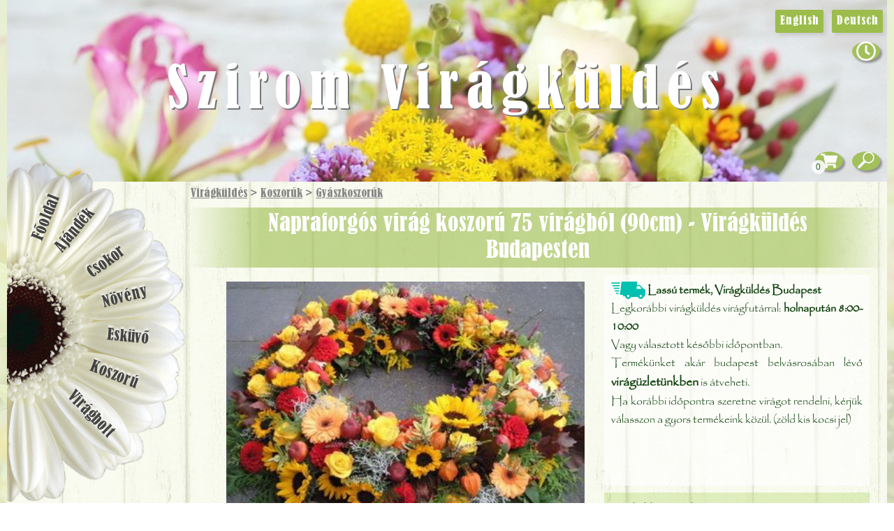

--- FILE ---
content_type: text/html; charset=UTF-8
request_url: https://www.szirom.hu/viragkuldes-budapest/napraforgos-virag-koszoru-75-viragbol-90cm/5110/hu
body_size: 26018
content:



<!DOCTYPE html> 


<html xmlns="http://www.w3.org/1999/xhtml" lang="hu">
	<head>
			<meta http-equiv="Content-Type" content="text/html; charset=utf-8" />
			<meta name="viewport" content="width=device-width, initial-scale=1.0">
			<meta name="keywords" content="napraforgós virág koszorú 75 virágból (90cm), virágküldés, virág rendelés, Budapest, csokor, virágbolt, virágüzlet, magyar" />
			<title>napraforgós virág koszorú 75 virágból (90cm) - Virágküldés Budapesten</title>
			
					
			<meta name="description" content="napraforgós virág koszorú 75 virágból (90cm). Virágküldés Budapesten. Virágcsokor rendelés házhozszállítással vagy átvéltellel Budapesti virágüzletünkben." />
			<meta name="revisit-after" content="10 days" />
			    			<meta name="robots" content="all, index, follow" />
					
  
				<meta property="og:image" content="https://szirom.hu/images/4461.jpg" />
				<meta property="og:title" content="Szirom Virágküldés" />
				<meta property="og:description" content="Profi virágküldés Budapesten és környékén." />

			<meta property="og:image" content=https://www.szirom.hu"/images/products/5110.jpg" />			
						<!-- Consentmanager -->
			<script>if(!("gdprAppliesGlobally" in window)){window.gdprAppliesGlobally=true}if(!("cmp_id" in window)||window.cmp_id<1){window.cmp_id=0}if(!("cmp_cdid" in window)){window.cmp_cdid="969af9297156f"}if(!("cmp_params" in window)){window.cmp_params=""}if(!("cmp_host" in window)){window.cmp_host="b.delivery.consentmanager.net"}if(!("cmp_cdn" in window)){window.cmp_cdn="cdn.consentmanager.net"}if(!("cmp_proto" in window)){window.cmp_proto="https:"}if(!("cmp_codesrc" in window)){window.cmp_codesrc="0"}window.cmp_getsupportedLangs=function(){var b=["DE","EN","FR","IT","NO","DA","FI","ES","PT","RO","BG","ET","EL","GA","HR","LV","LT","MT","NL","PL","SV","SK","SL","CS","HU","RU","SR","ZH","TR","UK","AR","BS","JA","CY"];if("cmp_customlanguages" in window){for(var a=0;a<window.cmp_customlanguages.length;a++){b.push(window.cmp_customlanguages[a].l.toUpperCase())}}return b};window.cmp_getRTLLangs=function(){var a=["AR"];if("cmp_customlanguages" in window){for(var b=0;b<window.cmp_customlanguages.length;b++){if("r" in window.cmp_customlanguages[b]&&window.cmp_customlanguages[b].r){a.push(window.cmp_customlanguages[b].l)}}}return a};window.cmp_getlang=function(a){if(typeof(a)!="boolean"){a=true}if(a&&typeof(cmp_getlang.usedlang)=="string"&&cmp_getlang.usedlang!==""){return cmp_getlang.usedlang}return window.cmp_getlangs()[0]};window.cmp_extractlang=function(a){if(a.indexOf("cmplang=")!=-1){a=a.substr(a.indexOf("cmplang=")+8,2).toUpperCase();if(a.indexOf("&")!=-1){a=a.substr(0,a.indexOf("&"))}}else{a=""}return a};window.cmp_getlangs=function(){var g=window.cmp_getsupportedLangs();var c=[];var f=location.hash;var e=location.search;var j="cmp_params" in window?window.cmp_params:"";var a="languages" in navigator?navigator.languages:[];if(cmp_extractlang(f)!=""){c.push(cmp_extractlang(f))}else{if(cmp_extractlang(e)!=""){c.push(cmp_extractlang(e))}else{if(cmp_extractlang(j)!=""){c.push(cmp_extractlang(j))}else{if("cmp_setlang" in window&&window.cmp_setlang!=""){c.push(window.cmp_setlang.toUpperCase())}else{if("cmp_langdetect" in window&&window.cmp_langdetect==1){c.push(window.cmp_getPageLang())}else{if(a.length>0){for(var d=0;d<a.length;d++){c.push(a[d])}}if("language" in navigator){c.push(navigator.language)}if("userLanguage" in navigator){c.push(navigator.userLanguage)}}}}}}var h=[];for(var d=0;d<c.length;d++){var b=c[d].toUpperCase();if(b.length<2){continue}if(g.indexOf(b)!=-1){h.push(b)}else{if(b.indexOf("-")!=-1){b=b.substr(0,2)}if(g.indexOf(b)!=-1){h.push(b)}}}if(h.length==0&&typeof(cmp_getlang.defaultlang)=="string"&&cmp_getlang.defaultlang!==""){return[cmp_getlang.defaultlang.toUpperCase()]}else{return h.length>0?h:["EN"]}};window.cmp_getPageLangs=function(){var a=window.cmp_getXMLLang();if(a!=""){a=[a.toUpperCase()]}else{a=[]}a=a.concat(window.cmp_getLangsFromURL());return a.length>0?a:["EN"]};window.cmp_getPageLang=function(){var a=window.cmp_getPageLangs();return a.length>0?a[0]:""};window.cmp_getLangsFromURL=function(){var c=window.cmp_getsupportedLangs();var b=location;var m="toUpperCase";var g=b.hostname[m]()+".";var a=b.pathname[m]()+"/";a=a.split("_").join("-");var f=[];for(var e=0;e<c.length;e++){var j=a.substring(0,c[e].length+1);if(g.substring(0,c[e].length+1)==c[e]+"."){f.push(c[e][m]())}else{if(c[e].length==5){var k=c[e].substring(3,5)+"-"+c[e].substring(0,2);if(g.substring(0,k.length+1)==k+"."){f.push(c[e][m]())}}else{if(j==c[e]+"/"||j=="/"+c[e]){f.push(c[e][m]())}else{if(j==c[e].replace("-","/")+"/"||j=="/"+c[e].replace("-","/")){f.push(c[e][m]())}else{if(c[e].length==5){var k=c[e].substring(3,5)+"-"+c[e].substring(0,2);var h=a.substring(0,k.length+1);if(h==k+"/"||h==k.replace("-","/")+"/"){f.push(c[e][m]())}}}}}}}return f};window.cmp_getXMLLang=function(){var c=document.getElementsByTagName("html");if(c.length>0){c=c[0]}else{c=document.documentElement}if(c&&c.getAttribute){var a=c.getAttribute("xml:lang");if(typeof(a)!="string"||a==""){a=c.getAttribute("lang")}if(typeof(a)=="string"&&a!=""){var b=window.cmp_getsupportedLangs();return b.indexOf(a.toUpperCase())!=-1||b.indexOf(a.substr(0,2).toUpperCase())!=-1?a:""}else{return""}}};(function(){var C=document;var D=C.getElementsByTagName;var o=window;var t="";var h="";var k="";var E=function(e){var i="cmp_"+e;e="cmp"+e+"=";var d="";var l=e.length;var I=location;var J=I.hash;var w=I.search;var u=J.indexOf(e);var H=w.indexOf(e);if(u!=-1){d=J.substring(u+l,9999)}else{if(H!=-1){d=w.substring(H+l,9999)}else{return i in o&&typeof(o[i])!=="function"?o[i]:""}}var G=d.indexOf("&");if(G!=-1){d=d.substring(0,G)}return d};var j=E("lang");if(j!=""){t=j;k=t}else{if("cmp_getlang" in o){t=o.cmp_getlang().toLowerCase();h=o.cmp_getlangs().slice(0,3).join("_");k=o.cmp_getPageLangs().slice(0,3).join("_");if("cmp_customlanguages" in o){var m=o.cmp_customlanguages;for(var y=0;y<m.length;y++){var a=m[y].l.toLowerCase();if(a==t){t="en"}}}}}var q=("cmp_proto" in o)?o.cmp_proto:"https:";if(q!="http:"&&q!="https:"){q="https:"}var n=("cmp_ref" in o)?o.cmp_ref:location.href;if(n.length>300){n=n.substring(0,300)}var A=function(d){var K=C.createElement("script");K.setAttribute("data-cmp-ab","1");K.type="text/javascript";K.async=true;K.src=d;var J=["body","div","span","script","head"];var w="currentScript";var H="parentElement";var l="appendChild";var I="body";if(C[w]&&C[w][H]){C[w][H][l](K)}else{if(C[I]){C[I][l](K)}else{for(var u=0;u<J.length;u++){var G=D(J[u]);if(G.length>0){G[0][l](K);break}}}}};var b=E("design");var c=E("regulationkey");var z=E("gppkey");var s=E("att");var f=o.encodeURIComponent;var g;try{g=C.cookie.length>0}catch(B){g=false}var x=E("darkmode");if(x=="0"){x=0}else{if(x=="1"){x=1}else{try{if("matchMedia" in window&&window.matchMedia){var F=window.matchMedia("(prefers-color-scheme: dark)");if("matches" in F&&F.matches){x=1}}}catch(B){x=0}}}var p=q+"//"+o.cmp_host+"/delivery/cmp.php?";p+=("cmp_id" in o&&o.cmp_id>0?"id="+o.cmp_id:"")+("cmp_cdid" in o?"&cdid="+o.cmp_cdid:"")+"&h="+f(n);p+=(b!=""?"&cmpdesign="+f(b):"")+(c!=""?"&cmpregulationkey="+f(c):"")+(z!=""?"&cmpgppkey="+f(z):"");p+=(s!=""?"&cmpatt="+f(s):"")+("cmp_params" in o?"&"+o.cmp_params:"")+(g?"&__cmpfcc=1":"");p+=(x>0?"&cmpdarkmode=1":"");A(p+"&l="+f(t)+"&ls="+f(h)+"&lp="+f(k)+"&o="+(new Date()).getTime());var r="js";var v=E("debugunminimized")!=""?"":".min";if(E("debugcoverage")=="1"){r="instrumented";v=""}if(E("debugtest")=="1"){r="jstests";v=""}A(q+"//"+o.cmp_cdn+"/delivery/"+r+"/cmp_final"+v+".js")})();window.cmp_rc=function(c,b){var l;try{l=document.cookie}catch(h){l=""}var j="";var f=0;var g=false;while(l!=""&&f<100){f++;while(l.substr(0,1)==" "){l=l.substr(1,l.length)}var k=l.substring(0,l.indexOf("="));if(l.indexOf(";")!=-1){var m=l.substring(l.indexOf("=")+1,l.indexOf(";"))}else{var m=l.substr(l.indexOf("=")+1,l.length)}if(c==k){j=m;g=true}var d=l.indexOf(";")+1;if(d==0){d=l.length}l=l.substring(d,l.length)}if(!g&&typeof(b)=="string"){j=b}return(j)};window.cmp_stub=function(){var a=arguments;__cmp.a=__cmp.a||[];if(!a.length){return __cmp.a}else{if(a[0]==="ping"){if(a[1]===2){a[2]({gdprApplies:gdprAppliesGlobally,cmpLoaded:false,cmpStatus:"stub",displayStatus:"hidden",apiVersion:"2.2",cmpId:31},true)}else{a[2](false,true)}}else{if(a[0]==="getUSPData"){a[2]({version:1,uspString:window.cmp_rc("__cmpccpausps","1---")},true)}else{if(a[0]==="getTCData"){__cmp.a.push([].slice.apply(a))}else{if(a[0]==="addEventListener"||a[0]==="removeEventListener"){__cmp.a.push([].slice.apply(a))}else{if(a.length==4&&a[3]===false){a[2]({},false)}else{__cmp.a.push([].slice.apply(a))}}}}}}};window.cmp_dsastub=function(){var a=arguments;a[0]="dsa."+a[0];window.cmp_gppstub(a)};window.cmp_gppstub=function(){var c=arguments;__gpp.q=__gpp.q||[];if(!c.length){return __gpp.q}var h=c[0];var g=c.length>1?c[1]:null;var f=c.length>2?c[2]:null;var a=null;var j=false;if(h==="ping"){a=window.cmp_gpp_ping();j=true}else{if(h==="addEventListener"){__gpp.e=__gpp.e||[];if(!("lastId" in __gpp)){__gpp.lastId=0}__gpp.lastId++;var d=__gpp.lastId;__gpp.e.push({id:d,callback:g});a={eventName:"listenerRegistered",listenerId:d,data:true,pingData:window.cmp_gpp_ping()};j=true}else{if(h==="removeEventListener"){__gpp.e=__gpp.e||[];a=false;for(var e=0;e<__gpp.e.length;e++){if(__gpp.e[e].id==f){__gpp.e[e].splice(e,1);a=true;break}}j=true}else{__gpp.q.push([].slice.apply(c))}}}if(a!==null&&typeof(g)==="function"){g(a,j)}};window.cmp_gpp_ping=function(){return{gppVersion:"1.1",cmpStatus:"stub",cmpDisplayStatus:"hidden",signalStatus:"not ready",supportedAPIs:["2:tcfeuv2","5:tcfcav1","7:usnat","8:usca","9:usva","10:usco","11:usut","12:usct","13:usfl","14:usmt","15:usor","16:ustx"],cmpId:31,sectionList:[],applicableSections:[0],gppString:"",parsedSections:{}}};window.cmp_addFrame=function(b){if(!window.frames[b]){if(document.body){var a=document.createElement("iframe");a.style.cssText="display:none";if("cmp_cdn" in window&&"cmp_ultrablocking" in window&&window.cmp_ultrablocking>0){a.src="//"+window.cmp_cdn+"/delivery/empty.html"}a.name=b;a.setAttribute("title","Intentionally hidden, please ignore");a.setAttribute("role","none");a.setAttribute("tabindex","-1");document.body.appendChild(a)}else{window.setTimeout(window.cmp_addFrame,10,b)}}};window.cmp_msghandler=function(d){var a=typeof d.data==="string";try{var c=a?JSON.parse(d.data):d.data}catch(f){var c=null}if(typeof(c)==="object"&&c!==null&&"__cmpCall" in c){var b=c.__cmpCall;window.__cmp(b.command,b.parameter,function(h,g){var e={__cmpReturn:{returnValue:h,success:g,callId:b.callId}};d.source.postMessage(a?JSON.stringify(e):e,"*")})}if(typeof(c)==="object"&&c!==null&&"__uspapiCall" in c){var b=c.__uspapiCall;window.__uspapi(b.command,b.version,function(h,g){var e={__uspapiReturn:{returnValue:h,success:g,callId:b.callId}};d.source.postMessage(a?JSON.stringify(e):e,"*")})}if(typeof(c)==="object"&&c!==null&&"__tcfapiCall" in c){var b=c.__tcfapiCall;window.__tcfapi(b.command,b.version,function(h,g){var e={__tcfapiReturn:{returnValue:h,success:g,callId:b.callId}};d.source.postMessage(a?JSON.stringify(e):e,"*")},b.parameter)}if(typeof(c)==="object"&&c!==null&&"__gppCall" in c){var b=c.__gppCall;window.__gpp(b.command,function(h,g){var e={__gppReturn:{returnValue:h,success:g,callId:b.callId}};d.source.postMessage(a?JSON.stringify(e):e,"*")},"parameter" in b?b.parameter:null,"version" in b?b.version:1)}if(typeof(c)==="object"&&c!==null&&"__dsaCall" in c){var b=c.__dsaCall;window.__dsa(b.command,function(h,g){var e={__dsaReturn:{returnValue:h,success:g,callId:b.callId}};d.source.postMessage(a?JSON.stringify(e):e,"*")},"parameter" in b?b.parameter:null,"version" in b?b.version:1)}};window.cmp_setStub=function(a){if(!(a in window)||(typeof(window[a])!=="function"&&typeof(window[a])!=="object"&&(typeof(window[a])==="undefined"||window[a]!==null))){window[a]=window.cmp_stub;window[a].msgHandler=window.cmp_msghandler;window.addEventListener("message",window.cmp_msghandler,false)}};window.cmp_setGppStub=function(a){if(!(a in window)||(typeof(window[a])!=="function"&&typeof(window[a])!=="object"&&(typeof(window[a])==="undefined"||window[a]!==null))){window[a]=window.cmp_gppstub;window[a].msgHandler=window.cmp_msghandler;window.addEventListener("message",window.cmp_msghandler,false)}};if(!("cmp_noiframepixel" in window)){window.cmp_addFrame("__cmpLocator")}if((!("cmp_disableusp" in window)||!window.cmp_disableusp)&&!("cmp_noiframepixel" in window)){window.cmp_addFrame("__uspapiLocator")}if((!("cmp_disabletcf" in window)||!window.cmp_disabletcf)&&!("cmp_noiframepixel" in window)){window.cmp_addFrame("__tcfapiLocator")}if((!("cmp_disablegpp" in window)||!window.cmp_disablegpp)&&!("cmp_noiframepixel" in window)){window.cmp_addFrame("__gppLocator")}if((!("cmp_disabledsa" in window)||!window.cmp_disabledsa)&&!("cmp_noiframepixel" in window)){window.cmp_addFrame("__dsaLocator")}window.cmp_setStub("__cmp");if(!("cmp_disabletcf" in window)||!window.cmp_disabletcf){window.cmp_setStub("__tcfapi")}if(!("cmp_disableusp" in window)||!window.cmp_disableusp){window.cmp_setStub("__uspapi")}if(!("cmp_disablegpp" in window)||!window.cmp_disablegpp){window.cmp_setGppStub("__gpp")}if(!("cmp_disabledsa" in window)||!window.cmp_disabledsa){window.cmp_setGppStub("__dsa")};</script>
			
			
			<link href="/szirom.css?version=2.1" rel="stylesheet" />
			<link href="/css/jquery.hovertip.css" rel="stylesheet" />
			<link href="/css/swiper-bundle.min.css" rel="stylesheet" />

			

 			<link rel="shortcut icon" href="/images/favicon.png" type="image/x-icon" />
			<link rel="icon" href="/images/favicon.png" type="image/x-icon" />

			<style type="text/css">td img {display: block;}</style>

			<script type="text/javascript" src="/functions.js" ></script>
			<script type="text/javascript" src="/js/jquery-1.8.3.min.js"></script>

			<script type="text/javascript" src="/js/jquery.hovertip.min.js"></script>
			<script type="text/javascript" src="/js/dateFormat.js"></script>
            <script type="text/javascript" src="/js/swiper-bundle.min.js"></script>
						
			<!--[if lt IE 7.]>
				<script defer type="text/javascript" src="/js/pngfix.js"></script>
			<![endif]-->
												
			<script>
				function gen_mail_to_link(lhs,rhs,subject) {
					const email = lhs + "@" + rhs;
                    const a = document.createElement("a");
                    a.href = "mailto:" + email + "?subject=" + encodeURIComponent(subject);
                    a.textContent = email;
                
                    // Find the script tag that called this function
                    const scriptTag = document.currentScript;
                    if (scriptTag && scriptTag.parentNode) {
                      scriptTag.parentNode.insertBefore(a, scriptTag);
                    } 
				} 			
			</script>
			 
 			<!-- Facebook Pixel Code -->
			<script type="text/plain" class="cmplazyload" data-cmp-vendor="s7">
			  !function(f,b,e,v,n,t,s)
			  {if(f.fbq)return;n=f.fbq=function(){n.callMethod?
			  n.callMethod.apply(n,arguments):n.queue.push(arguments)};
			  if(!f._fbq)f._fbq=n;n.push=n;n.loaded=!0;n.version='2.0';
			  n.queue=[];t=b.createElement(e);t.async=!0;
			  t.src=v;s=b.getElementsByTagName(e)[0];
			  s.parentNode.insertBefore(t,s)}(window, document,'script',
			  'https://connect.facebook.net/en_US/fbevents.js');

              fbq('consent', 'revoke');

			  fbq('init', '991862280833787');
			  fbq('track', 'PageView');
			</script>
			<!-- End Facebook Pixel Code -->
			<!-- dummy fb method for consent manager -->
			<script>
                 !function(f,b,e,v,n,t,s){if(f.fbq)return;n=f.fbq=function(){
                  n.callMethod?n.callMethod.apply(n,arguments):n.queue.push(arguments)};
                  if(!f._fbq)f._fbq = n;n.push=n;n.loaded=!0;n.version='2.0';n.queue = [];}
                 (window, document);
			</script>
			 						
                        	
                <link rel="canonical" href="https://www.szirom.hu/viragkuldes-budapest/napraforgos-virag-koszoru-75-viragbol-90cm/5110/hu" />
            
	</head>
	<body>
		<!-- Adwords. Global site tag (gtag.js) - Google Ads: 1068968411 -->
<!-- new ga4 gtagging -->
<script async type="text/plain" data-cmp-src="https://www.googletagmanager.com/gtag/js?id=G-ZBHZJ4868N" class="cmplazyload" data-cmp-vendor="s26"></script>
<script>
    window.dataLayer = window.dataLayer || [];
    function gtag(){dataLayer.push(arguments);}    

	//code for manual blocking for consent mode 2 START
	gtag('consent', 'default', {
		'ad_storage': 'denied',
		'analytics_storage': 'denied',
		'ad_user_data':'denied',
		'ad_personalization': 'denied',
		'wait_for_update': 500
	});
      
	dataLayer.push({
		'event': 'default_consent'
	});
	//code for manual blocking for consent mode 2 END
      
    gtag('js', new Date());
    gtag('config', 'G-ZBHZJ4868N');
</script>		

<script type="text/javascript">
	//TODO: not used, remove
	function logGoogleEvent(eventCategory, eventName, sendTo, value, currency, transactionId) {
						if (eventCategory) {
					gtag('event', eventName, {
						'send_to': sendTo,
						'value': value,
						'currency': currency,
						'transaction_id': transactionId,
						'event_category': eventCategory
					});
				} else {
					gtag('event', eventName, {
						'send_to': sendTo,
						'value': value,
						'currency': currency,
						'transaction_id': transactionId
					});
				}
			
	}
	
	function logAddToCart(id, name, price, locationId) {
		        		logAddToCartInGoogle(id, name, price, locationId); //google log
        		logAddToCartInFB(id, name, price); //fb log
			                
	}
	
	function logAddToCartInGoogle(id, name, price, locationId) {
        		gtag("event", "add_to_cart", {
                  currency: "HUF",
                  value: price,
                  items: [
                    {
                      item_id: id,
                      item_name: name,
                      location_id: locationId,
                      price: price
                    }
                  ]
                });

	}
	
	//logolás az fbre. TODO: nem szep hogy ebben a fileban van
	function logAddToCartInFB(id, name, price) {
		 fbq('track', 'AddToCart', {
 			content_ids: [id],
 			content_type: 'product',
 			content_name: name,
 			value: price,
 			currency: 'HUF'
 		});
	}
</script>
	
			
		
			<div class="page-container">
				<div class="blur-outer" >
					<div class="blur-inner" >
						<div class="template-main-grid floorBackground" id="viragkuldes-main" >
							<div class="sticky-navbar">
								<div class="shadow center circle-button transition-5" style="">
									<a href="javascript:;"><img src="/images/icons/menu.svg" id="menu-button"></a>
								</div>
								<div class="shadow center circle-button transition-5" style="position: relative;">
									<a rel="nofollow" href="/selectAccessories.php?backUrl=/viragkuldes-budapest/napraforgos-virag-koszoru-75-viragbol-90cm/5110/hu"><img src="/images/icons/shopping-cart-white.svg" style="transform: translate(0px, 2px);"></a>
									<div class="basket-size">
										0									</div>
								</div>
								<div class="shadow center circle-button transition-5" style="">
									<a href="/kereso/" title="Keresés" rel="nofollow">
										<img src="/images/icons/search.svg" alt="search" style="transform: scaleX(-1);" />
									</a>
								</div>
    							        								<div class="shadow center circle-button transition-5" style="">
        									<a href="javascript:;"><img src="/images/icons/filter.svg" id="filter-button" style="transform: translate(1px, 2px)"></a>
        								</div>
    														</div>
							                                		<div id="mobile-submenu" style="display: none; position: fixed; top: 55px; left: 10px; z-index: 8;">
                                			<div style="position: static; background-color: rgba(255,255,255, 0.7); padding: 0.2em 0;" id="mobile-submenu-container">
                                			</div>
                                		</div>
															<div class="mobile-menu" id="mobile-menu">
									<nav role="navigation" itemscope itemtype="http://schema.org/SiteNavigationElement">
    									<div class="menu-item menu-item-1" itemprop="name"><a href="/viragkuldes/">Főoldal</a></div>
    									<div class="menu-item menu-item-2" itemprop="name"><a href="/ajandek/">Ajándék</a></div>
    									<div class="menu-item menu-item-3" itemprop="name"><a href="/viragkuldes/csokor/">Csokor</a></div>
    									<div class="menu-item menu-item-4" itemprop="name"><a href="/disznoveny/">Növény</a></div>
    									<div class="menu-item menu-item-5" itemprop="name"><a href="/eskuvo/">Esküvő</a></div>
    									<div class="menu-item menu-item-6" itemprop="name"><a href="/koszoru/">Koszorú</a></div>
    									<div class="menu-item menu-item-7" itemprop="name"><a href="/viragbolt-budapest/">Virágbolt</a></div>
									</nav>
								</div>
							
							
							
							<div class="template-content">
									<style>
    .breadcrumb {
        color: #888888;
        font-size: 1rem; 
        font-family: bernard; 
        margin: 0.5em 0 0em 0.2em;
    }
    .breadcrumb a {
        color: inherit;
    
    }
    
</style>
<div class="breadcrumb">
		<a href="/viragkuldes/">Virágküldés</a>
		&gt;		<a href="/koszoru/">Koszorúk</a>
		&gt;		<a href="/koszoru/gyaszkoszoru/">Gyászkoszorúk</a>
		</div>
	<script type="application/ld+json">
		{"@context":"https:\/\/schema.org","@type":"BreadcrumbList","itemListElement":[{"@type":"ListItem","position":1,"name":"Vir\u00e1gk\u00fcld\u00e9s","item":"https:\/\/www.szirom.hu\/viragkuldes\/"},{"@type":"ListItem","position":2,"name":"Koszor\u00fak","item":"https:\/\/www.szirom.hu\/koszoru\/"},{"@type":"ListItem","position":3,"name":"Gy\u00e1szkoszor\u00fak","item":"https:\/\/www.szirom.hu\/koszoru\/gyaszkoszoru\/"}]}    </script>
									<link href="/szirom-product-details.css?version=1.2" rel="stylesheet" />

<style>
    .product-image-slider img {
        cursor: pointer;   
    }
</style>
<div class="transparent-swiper center">					
	<div class="swiper auto-scroll">					
		<div class="swiper-wrapper" >
					
			<div class="swiper-slide">
				<h1 class="green-title capitalized fade-stretch-x ">napraforgós virág koszorú 75 virágból (90cm) - Virágküldés Budapesten</h1>
				<div class="product-details-grid center">
        				<div class="product-details-img">
        					<img class="fade-stretch product-image image-1" data-number="1" src="/imagegen/w600/products/5110.jpg" style="cursor: grab;" alt="napraforgós virág koszorú 75 virágból (90cm)"/>
        					<img loading="lazy" class="fade-stretch product-image image-2" data-number="2"  src="/imagegen/w600" style="cursor: grab; display: none; width: 100%;" alt="napraforgós virág koszorú 75 virágból (90cm)" />
        					<img loading="lazy" class="fade-stretch product-image image-3" data-number="3" src="/imagegen/w600" style="cursor: grab; display: none;" alt="napraforgós virág koszorú 75 virágból (90cm)"/>
        					<img loading="lazy" class="fade-stretch product-image image-4" data-number="4" src="/imagegen/w600" style="cursor: grab; display: none;" alt="napraforgós virág koszorú 75 virágból (90cm)"/>
        								
        								
            				        				</div>
        				<div class="product-details-cart product-details-common">
        					<div class="product-details-cart-id">virágküldés termékazonosító: 5110</div>
        					<div class="product-details-cart-price" style="text-align: center;">
        						 
        							<span class="">182&nbsp;412 Ft</span>
        							        						        					</div>
        					<div class="product-details-cart-button">
        						                						    <a class="szirom-button green-button cart-button large-button" href="/intoBasket.php?productId=5110&backUrl=/viragkuldes/csokor/" rel="nofollow" onclick="logAddToCart('5110', 'napraforgós virág koszorú 75 virágból (90cm)', 182412, 'ChIJHZtQNFzZQUcR1A1TYX0Pcww')"><img class="anim-spin" src="/images/icons/shopping-cart-white.svg"> Kosárba</a>
                                        							 
        						        					</div>
        				</div>
                                				<div class="product-details-common product-details-speed">
        					        					<div><img src="/images/delivery/slow.svg" alt="Virágküldés Budapest" style="height: 25px; float: left;"  />&nbsp;<b>Lassú termék, Virágküldés Budapest</b></div>
        					                					<div>Legkorábbi virágküldés virágfutárral: <b>holnapután 8:00-10:00</b><br> Vagy választott későbbi időpontban.<br> Termékünket akár budapest belvásrosában lévő <b><a href='/viragbolt-budapest/'>virágüzletünkben</a></b> is átveheti.</div>
        					        					                					<div>Ha korábbi időpontra szeretne virágot rendelni, kérjük válasszon a gyors termékeink közül. (zöld kis kocsi jel)</div>
        					        				</div>
        
        				                                				
        				        					
        							
                				<div class="product-details-common product-details-footer">
                						<b>Virágüzletünk ajándéka</b><br>
	Organza tasakban apró csokoládék, és egy vágott virág frissentartó-só minden virágcsokor mellé, és egy elegáns üdvözlő kártya borítékban, amire az Ön által kért szöveget nyomtatjuk.<br>
	<b>Rendeljen gyorsan és egyszerűen</b><br>
	Dobja a terméket kosárba, és töltse ki a virágküldés szállítási adatait! Regisztráció nélkül is vásárolhat!
	A sikeres kiszállításról virágfutárunk e-mailben értesíti, és a házhoz szállított virágcsokorról fényképet is küldünk!
                				</div>
        				    
        					
				</div>
				
				<div class="center" style="margin: 20px;">
					<a class="szirom-button green-button large-button" href="/main.php">Vissza</a>
				</div>
			</div>
						
		</div>
	</div>
</div>

<script type="application/ld+json">
{
  "@context": "http://schema.org/",
  "@type": "Product",
  "image": "https://szirom.hu/images/products/5110.jpg",  
  "name": "napraforgós virág koszorú 75 virágból (90cm)",
  "description": "Virágküldés Budapestre 2 órán belül. A képen látható csokor jellemzői: ",
    "offers": {
    "@type": "Offer",
    "priceCurrency": "HUF",
    "price": "182412.00",
    "availability": "InStock"
  }
}
</script>

<script>
	</script>

<div class="modal" id="basketModal">
	<div class="modal-window fade-stretch-fast text">
		<div class="title" >Kosár</div>
		<p style="margin-bottom: 0;">
			A termék bekerült a kosárba.		</p>
		<div class="button-bar">
    		<a class="szirom-button green-button" style="margin-bottom: 0; width: 80%;" data-button="close" href="">Tovább válogatok</a>
    		<a class="szirom-button green-button modal-button" style="margin-bottom: 0; margin-top: 0.5em; width: 80%" href="/selectAccessories.php?backUrl=/viragkuldes-budapest/napraforgos-virag-koszoru-75-viragbol-90cm/5110/hu">A kosárhoz</a>
		</div>
	</div>
</div>


<script>
    $.fn.showModal = function(onClose) {
		//fejlec lecsuko gomb
		if ($(this).data("close-button") != false) {
			$(this).find(".title").append('<img src="/images/icons/close2.svg" class="close-button">');
			$(this).find(".close-button").click(function(event) {
				$(this).parents(".modal").closeModal();
			});
		}

		//onClose callback function	
		if (onClose) {
            $(this).data("onClose", onClose);
		}	else {
            $(this).removeData("onClose");
		}
        
    	//megjelenites
		$(this).css("display", "flex");
				
        return this;
    };    

    $.fn.closeModal = function() {
		$(this).css("display", "none");
		if ($.isFunction($(this).data("onClose"))) {
    		$(this).data("onClose").call();
		}
        return this;
    };    

	$(document).ready(function(){
		$(".modal").click(function(event) {
			console.log("modal click");
			let target = $(event.target);
			console.log(target);
			if (!$(target).closest(".modal-window").length && $(this).data("auto-close") != false) {
				console.log("off modal close");
				event.preventDefault();
				$(this).closeModal();
			}
		})

		//ha van button amivel csak lecsukni akarunk
		$(".modal [data-button='close']").click(function(event) {
			$(this).parents(".modal").closeModal();
		});
		
		});
</script>
<script>
	//GA4
	gtag("event", "view_item", {
		currency: "HUF",
		value: 182412,
		items: [{item_id: "5110", item_name: "sunflower wreath with 75 flowers (90cm)", price: 182412, location_id: "ChIJHZtQNFzZQUcR1A1TYX0Pcww" }] 
	});
	

	 fbq('track', 'ViewContent', {
		content_ids: ['5110'],
		content_type: 'product',
		content_name: 'napraforgós virág koszorú 75 virágból (90cm)',
		value: '182412',
		currency: 'HUF'
	});
	


	$(function() {
		$(".product-image").click(function(){
							$(".bigpicture-modal-"+$(this).data("number")).css("display", "flex");
					});
		
		//kepvaltas ha tobb kep is van a termekhez
		$(".product-image-slider img").click(function(){
			$(".product-details-img .product-image").hide();
			$(".new").hide();
			$(".sale").hide();
			//console.log($(".product-details-img image-"+$(this).data("number")));
			$(".product-details-img .image-"+$(this).data("number")).show();
			$(".new").show();
			$(".sale").show();
		});
	})

</script>

  <div class="modal bigpicture-modal-1">
	<img src="/images/products/5110.jpg" loading="lazy" alt="Virágküldés Budapest - napraforgós virág koszorú 75 virágból (90cm)"> 
  </div>
  <div class="modal bigpicture-modal-2">
	<img src="/images" loading="lazy" alt="Virágküldés Budapest - napraforgós virág koszorú 75 virágból (90cm)"> 
  </div>
  <div class="modal bigpicture-modal-3">
	<img src="/images" loading="lazy" alt="Virágküldés Budapest - napraforgós virág koszorú 75 virágból (90cm)"> 
  </div>
  <div class="modal bigpicture-modal-4">
	<img src="/images" loading="lazy" alt="Virágküldés Budapest - napraforgós virág koszorú 75 virágból (90cm)"> 
  </div>

							</div>
						
								<div class="template-header" style="position: relative;">
									<div class="header-icon shadow transition-5 open-icon circle-button center" title="Nyitvatartás">
										<a href="javascript:;"><img  src="/images/icons/clock.svg" style="transform: scale(1.2) translate(0px, 1px);" alt="nytivatartás"/></a>
										<div class="open-box shadow" >
											<div style="">Nyitvatartás</div>
											
											<a href="/viragbolt-budapest/">Virágbolt</a>:<br>
											H-Szo:&nbsp;9:00&nbsp;&#8209;&nbsp;20:00<br>
											V:&nbsp;10:00&nbsp;&#8209;&nbsp;16:00<br><br>
											Weboldal:&nbsp;0&nbsp;&#8209;&nbsp;24<br>
											Kiszállítás:&nbsp;7&nbsp;&#8209;&nbsp;20:45										</div> 
										
									</div>
								
									<div class="template-header-grid">
    									<div class="flags">
    										    												<div>
        										  		<a class="szirom-button light-green-button" style="font-size: 16px;" href="/flower-delivery-budapest/sunflower-wreath-with-75-flowers-90cm/5110/en" title="English"  rel="alternate" hreflang="en">
        										  			English
        										  		</a>
    												</div>
    										    										    												<div>
        										  		<a class="szirom-button light-green-button" style="font-size: 16px;" href="/blumenversand-budapest/Trauer-Kranz/5110/de" title="Deutsch"  rel="alternate" hreflang="de">
        										  			Deutsch
        											  	</a>
    												</div>
    										    										    									</div>
    									<div class="main-title"><a style="color: white;" href="/viragkuldes/">Szirom Virágküldés</a></div>
    									<div class="header-icons">
    																					
                    								<div class="shadow center circle-button transition-5" style="position: relative; margin-right: 10px;">
                    									<a rel="nofollow" href="/selectAccessories.php?backUrl=/viragkuldes-budapest/napraforgos-virag-koszoru-75-viragbol-90cm/5110/hu"><img src="/images/icons/shopping-cart-white.svg" style="transform: translate(0px, 2px);"></a>
                    									<div class="basket-size">
                    										0                    									</div>
                    								</div>
                    								<div class="shadow center circle-button transition-5" style="margin-right: 10px;">
                    									<a href="/kereso/" title="Keresés" rel="nofollow">
                    										<img src="/images/icons/search.svg" alt="search" style="transform: scaleX(-1);" />
                    									</a>
                    								</div>
											</div>								
									</div>
								</div>
							<div class="template-menu">
								<div class="menu" id="menu">
									<nav role="navigation" itemscope itemtype="http://schema.org/SiteNavigationElement">
    									<div class="menu-item menu-item-1" itemprop="name"><a href="/viragkuldes/">Főoldal</a></div>
    									<div class="menu-item menu-item-2" itemprop="name"><a href="/ajandek/">Ajándék</a></div>
    									<div class="menu-item menu-item-3" itemprop="name"><a href="/viragkuldes/csokor/">Csokor</a></div>
    									<div class="menu-item menu-item-4" itemprop="name"><a href="/disznoveny/">Növény</a></div>
    									<div class="menu-item menu-item-5" itemprop="name"><a href="/eskuvo/">Esküvő</a></div>
    									<div class="menu-item menu-item-6" itemprop="name"><a href="/koszoru/">Koszorú</a></div>
    									<div class="menu-item menu-item-7" itemprop="name"><a href="/viragbolt-budapest/">Virágbolt</a></div>
									</nav>
								</div>
								<div style="margin-top: 470px;">
    								<div id="desktop-submenu-container" style="background-color: rgba(255,255,255,0.6);">
        								<div class="center submenu">
	<nav role="navigation" itemscope itemtype="http://schema.org/SiteNavigationElement">
    	<div itemprop="name" class="submenu-title">
    		    		<a href='/koszoru/'>Koszorúk, Temetés virágdíszei</a>    	</div>
            			<div itemprop="name" class="hover-shift">
    				<a href="/koszoru/gyaszkoszoru/">Koszorú rendelés Budapest</a>
    			</div>
    			<hr style="border-top: 0px solid #EEEEEE;">
            			<div itemprop="name" class="hover-shift">
    				<a href="/koszoru/sircsokor/">Sírcsokrok</a>
    			</div>
    			<hr style="border-top: 0px solid #EEEEEE;">
            			<div itemprop="name" class="hover-shift">
    				<a href="/koszoru/ravataldisz/">Ravatal­díszek</a>
    			</div>
    			<hr style="border-top: 0px solid #EEEEEE;">
            			<div itemprop="name" class="hover-shift">
    				<a href="/koszoru/gyors-koszoru/">Koszorúk gyors szállítással</a>
    			</div>
    			<hr style="border-top: 0px solid #EEEEEE;">
            			<div itemprop="name" class="hover-shift">
    				<a href="/adventikoszoru/">Adventi koszorúk</a>
    			</div>
    			<hr style="border-top: 0px solid #EEEEEE;">
            			<div itemprop="name" class="hover-shift">
    				<a href="/koszoru/diszkoszoru/">Dísz­koszorúk</a>
    			</div>
    			<hr style="border-top: 0px solid #EEEEEE;">
        	</nav>
</div>
    								</div>																	
								</div>
							</div>							
							<div class="template-footer">
								
	<div class="product-swiper">
			<div class="swiper-header" >
				<a href="/szezonalis-kiegeszitok/">
										Kiegészítők				</a>
			</div>
		<br>	
		  <div class="offer-swiper-container swiper">
		    <div class="swiper-wrapper">
									<div class="swiper-slide">
						<a href="/viragkuldes-budapest/Panyolai-Misztikum-Maklikor-0-5-l-30/17551/hu?backUrl=%2Fszezonalis-kiegeszitok%2F&seoUrl=647">
					      	<div>
						      	<img src="/imagegen/h300/products/ital_ajandekkuldes_maklikor_17551.jpg" alt="Panyolai Misztikum Máklikőr 0,5 l 30 % " title="Panyolai Misztikum Máklikőr 0,5 l 30 %  (id: 17551)">
      													      	
						      	<div class="swiper-slide-title capitalized">
						      		<div class="swiper-slide-title-desc" title="Panyolai Misztikum Máklikőr 0,5 l 30 %  (id: 17551)">
							      		Panyolai Misztikum Máklikőr 0,5 l 30 % 						      		</div>
						      		<div>
						      			<span class="">
							      			<b>19&nbsp;330 Ft</b>
						      			</span>
																      			<div class="deliveryIconFast delivery-icon"><img src="/images/delivery/fast.svg" style="height: 20px; width: 20px;"></div>
						      			
						      		</div>
						      	</div>
					      	</div>
						</a>
					</div>
									<div class="swiper-slide">
						<a href="/viragkuldes-budapest/kek-Merci-250g-negyfele-tejcsokolade-kulonlegesseg/7528/hu?backUrl=%2Fszezonalis-kiegeszitok%2F&seoUrl=647&pos=1">
					      	<div>
						      	<img src="/imagegen/h300/products/7528.jpg" alt="kék Merci 250g (négyféle tejcsokoládé különlegesség)" title="kék Merci 250g (négyféle tejcsokoládé különlegesség) (id: 7528)">
      													      	
						      	<div class="swiper-slide-title capitalized">
						      		<div class="swiper-slide-title-desc" title="kék Merci 250g (négyféle tejcsokoládé különlegesség) (id: 7528)">
							      		kék Merci 250g (négyféle tejcsokoládé különlegesség)						      		</div>
						      		<div>
						      			<span class="">
							      			<b>6&nbsp;750 Ft</b>
						      			</span>
																      			<div class="deliveryIconFast delivery-icon"><img src="/images/delivery/fast.svg" style="height: 20px; width: 20px;"></div>
						      			
						      		</div>
						      	</div>
					      	</div>
						</a>
					</div>
									<div class="swiper-slide">
						<a href="/viragkuldes-budapest/Baileys-Kremlikor-0-7l/3881/hu?backUrl=%2Fszezonalis-kiegeszitok%2F&seoUrl=647&pos=2">
					      	<div>
						      	<img src="/imagegen/h300/ajandek/ital_25_m.jpg" alt="Baileys Krémlikőr 0,7l" title="Baileys Krémlikőr 0,7l (id: 3881)">
      													      	
						      	<div class="swiper-slide-title capitalized">
						      		<div class="swiper-slide-title-desc" title="Baileys Krémlikőr 0,7l (id: 3881)">
							      		Baileys Krémlikőr 0,7l						      		</div>
						      		<div>
						      			<span class="">
							      			<b>17&nbsp;250 Ft</b>
						      			</span>
																      			<div class="deliveryIconFast delivery-icon"><img src="/images/delivery/fast.svg" style="height: 20px; width: 20px;"></div>
						      			
						      		</div>
						      	</div>
					      	</div>
						</a>
					</div>
									<div class="swiper-slide">
						<a href="/viragkuldes-budapest/Tokaji-aszu-6-puttonyos-0-5l-Grand-Tokaj/12178/hu?backUrl=%2Fszezonalis-kiegeszitok%2F&seoUrl=647&pos=3">
					      	<div>
						      	<img src="/imagegen/h300/products/12178.jpg" alt="Tokaji aszú 6 puttonyos 0,5l (Grand Tokaj)" title="Tokaji aszú 6 puttonyos 0,5l (Grand Tokaj) (id: 12178)">
      													      	
						      	<div class="swiper-slide-title capitalized">
						      		<div class="swiper-slide-title-desc" title="Tokaji aszú 6 puttonyos 0,5l (Grand Tokaj) (id: 12178)">
							      		Tokaji aszú 6 puttonyos 0,5l (Grand Tokaj)						      		</div>
						      		<div>
						      			<span class="">
							      			<b>17&nbsp;800 Ft</b>
						      			</span>
																      			<div class="deliveryIconFast delivery-icon"><img src="/images/delivery/fast.svg" style="height: 20px; width: 20px;"></div>
						      			
						      		</div>
						      	</div>
					      	</div>
						</a>
					</div>
									<div class="swiper-slide">
						<a href="/viragkuldes-budapest/Jagermeister-gyomorkeseru-likor-0-7l/314/hu?backUrl=%2Fszezonalis-kiegeszitok%2F&seoUrl=647&pos=4">
					      	<div>
						      	<img src="/imagegen/h300/ajandek/ital08_m.jpg" alt="Jägermeister gyomorkeserű likőr 0,7l" title="Jägermeister gyomorkeserű likőr 0,7l (id: 314)">
      													      	
						      	<div class="swiper-slide-title capitalized">
						      		<div class="swiper-slide-title-desc" title="Jägermeister gyomorkeserű likőr 0,7l (id: 314)">
							      		Jägermeister gyomorkeserű likőr 0,7l						      		</div>
						      		<div>
						      			<span class="">
							      			<b>17&nbsp;070 Ft</b>
						      			</span>
																      			<div class="deliveryIconNormal delivery-icon"><img src="/images/delivery/normal.svg" style="height: 20px; width: 20px;"></div>
						      			
						      		</div>
						      	</div>
					      	</div>
						</a>
					</div>
									<div class="swiper-slide">
						<a href="/viragkuldes-budapest/Torley-pezsgo-Charmant-0-75l-edes-doux/317/hu?backUrl=%2Fszezonalis-kiegeszitok%2F&seoUrl=647&pos=5">
					      	<div>
						      	<img src="/imagegen/h300/ajandek/ital11_m.jpg" alt="Törley pezsgő Charmant 0,75l, édes doux" title="Törley pezsgő Charmant 0,75l, édes doux (id: 317)">
      													      	
						      	<div class="swiper-slide-title capitalized">
						      		<div class="swiper-slide-title-desc" title="Törley pezsgő Charmant 0,75l, édes doux (id: 317)">
							      		Törley pezsgő Charmant 0,75l, édes doux						      		</div>
						      		<div>
						      			<span class="">
							      			<b>4&nbsp;425 Ft</b>
						      			</span>
																      			<div class="deliveryIconFast delivery-icon"><img src="/images/delivery/fast.svg" style="height: 20px; width: 20px;"></div>
						      			
						      		</div>
						      	</div>
					      	</div>
						</a>
					</div>
									<div class="swiper-slide">
						<a href="/viragkuldes-budapest/Cherry-Queen-csokolade-192g/3871/hu?backUrl=%2Fszezonalis-kiegeszitok%2F&seoUrl=647&pos=6">
					      	<div>
						      	<img src="/imagegen/h300/products/3871.jpg" alt="Cherry Queen (csokoládé) 192g" title="Cherry Queen (csokoládé) 192g (id: 3871)">
      													      	
						      	<div class="swiper-slide-title capitalized">
						      		<div class="swiper-slide-title-desc" title="Cherry Queen (csokoládé) 192g (id: 3871)">
							      		Cherry Queen (csokoládé) 192g						      		</div>
						      		<div>
						      			<span class="">
							      			<b>6&nbsp;500 Ft</b>
						      			</span>
																      			<div class="deliveryIconFast delivery-icon"><img src="/images/delivery/fast.svg" style="height: 20px; width: 20px;"></div>
						      			
						      		</div>
						      	</div>
					      	</div>
						</a>
					</div>
									<div class="swiper-slide">
						<a href="/viragkuldes-budapest/Lindt-Lindor-vagyes-kremes-desszert-tej-feher-etcsokolade-es-mogyoros-200gr/9272/hu?backUrl=%2Fszezonalis-kiegeszitok%2F&seoUrl=647&pos=7">
					      	<div>
						      	<img src="/imagegen/h300/products/9272.jpg" alt="Lindt Lindor vagyes krémes desszert (tej-, fehér-, étcsokoládé és mogyorós) (200gr)" title="Lindt Lindor vagyes krémes desszert (tej-, fehér-, étcsokoládé és mogyorós) (200gr) (id: 9272)">
      													      	
						      	<div class="swiper-slide-title capitalized">
						      		<div class="swiper-slide-title-desc" title="Lindt Lindor vagyes krémes desszert (tej-, fehér-, étcsokoládé és mogyorós) (200gr) (id: 9272)">
							      		Lindt Lindor vagyes krémes desszert (tej-, fehér-, étcsokoládé és mogyorós) (200gr)						      		</div>
						      		<div>
						      			<span class="">
							      			<b>6&nbsp;900 Ft</b>
						      			</span>
																      			<div class="deliveryIconFast delivery-icon"><img src="/images/delivery/fast.svg" style="height: 20px; width: 20px;"></div>
						      			
						      		</div>
						      	</div>
					      	</div>
						</a>
					</div>
									<div class="swiper-slide">
						<a href="/viragkuldes-budapest/Torley-pezsgo-Charmant-Rose-0-75l-edes/9275/hu?backUrl=%2Fszezonalis-kiegeszitok%2F&seoUrl=647&pos=8">
					      	<div>
						      	<img src="/imagegen/h300/products/9275.jpg" alt="Törley pezsgő Charmant Rosé 0,75l, édes" title="Törley pezsgő Charmant Rosé 0,75l, édes (id: 9275)">
      													      	
						      	<div class="swiper-slide-title capitalized">
						      		<div class="swiper-slide-title-desc" title="Törley pezsgő Charmant Rosé 0,75l, édes (id: 9275)">
							      		Törley pezsgő Charmant Rosé 0,75l, édes						      		</div>
						      		<div>
						      			<span class="">
							      			<b>4&nbsp;425 Ft</b>
						      			</span>
																      			<div class="deliveryIconFast delivery-icon"><img src="/images/delivery/fast.svg" style="height: 20px; width: 20px;"></div>
						      			
						      		</div>
						      	</div>
					      	</div>
						</a>
					</div>
									<div class="swiper-slide">
						<a href="/viragkuldes-budapest/Bacardi-Carta-Blanca-rum-0-7l-37-5/12497/hu?backUrl=%2Fszezonalis-kiegeszitok%2F&seoUrl=647&pos=9">
					      	<div>
						      	<img src="/imagegen/h300/products/12497.jpg" alt="Bacardi Carta Blanca rum (0.7l, 37.5%)" title="Bacardi Carta Blanca rum (0.7l, 37.5%) (id: 12497)">
      													      	
						      	<div class="swiper-slide-title capitalized">
						      		<div class="swiper-slide-title-desc" title="Bacardi Carta Blanca rum (0.7l, 37.5%) (id: 12497)">
							      		Bacardi Carta Blanca rum (0.7l, 37.5%)						      		</div>
						      		<div>
						      			<span class="">
							      			<b>16&nbsp;600 Ft</b>
						      			</span>
																      			<div class="deliveryIconFast delivery-icon"><img src="/images/delivery/fast.svg" style="height: 20px; width: 20px;"></div>
						      			
						      		</div>
						      	</div>
					      	</div>
						</a>
					</div>
									<div class="swiper-slide">
						<a href="/viragkuldes-budapest/mogyorokremes-Milka-sziv-110g/13979/hu?backUrl=%2Fszezonalis-kiegeszitok%2F&seoUrl=647&pos=10">
					      	<div>
						      	<img src="/imagegen/h300/products/13979.jpg" alt="mogyorókrémes Milka szív (110g)" title="mogyorókrémes Milka szív (110g) (id: 13979)">
      													      	
						      	<div class="swiper-slide-title capitalized">
						      		<div class="swiper-slide-title-desc" title="mogyorókrémes Milka szív (110g) (id: 13979)">
							      		mogyorókrémes Milka szív (110g)						      		</div>
						      		<div>
						      			<span class="">
							      			<b>4&nbsp;320 Ft</b>
						      			</span>
																      			<div class="deliveryIconFast delivery-icon"><img src="/images/delivery/fast.svg" style="height: 20px; width: 20px;"></div>
						      			
						      		</div>
						      	</div>
					      	</div>
						</a>
					</div>
									<div class="swiper-slide">
						<a href="/viragkuldes-budapest/eperkremes-Milka-sziv-110g/13980/hu?backUrl=%2Fszezonalis-kiegeszitok%2F&seoUrl=647&pos=11">
					      	<div>
						      	<img src="/imagegen/h300/products/13980.jpg" alt="eperkrémes Milka szív (110g)" title="eperkrémes Milka szív (110g) (id: 13980)">
      													      	
						      	<div class="swiper-slide-title capitalized">
						      		<div class="swiper-slide-title-desc" title="eperkrémes Milka szív (110g) (id: 13980)">
							      		eperkrémes Milka szív (110g)						      		</div>
						      		<div>
						      			<span class="">
							      			<b>4&nbsp;300 Ft</b>
						      			</span>
																      			<div class="deliveryIconFast delivery-icon"><img src="/images/delivery/fast.svg" style="height: 20px; width: 20px;"></div>
						      			
						      		</div>
						      	</div>
					      	</div>
						</a>
					</div>
									<div class="swiper-slide">
						<a href="/viragkuldes-budapest/Toth-Zoltan-Tokaji-Aszu-6-puttonyos-0-5-l/15395/hu?backUrl=%2Fszezonalis-kiegeszitok%2F&seoUrl=647&pos=12">
					      	<div>
						      	<img src="/imagegen/h300/products/15395.jpg" alt="Tóth Zoltán Tokaji Aszú 6 puttonyos 0,5 l " title="Tóth Zoltán Tokaji Aszú 6 puttonyos 0,5 l  (id: 15395)">
      													      	
						      	<div class="swiper-slide-title capitalized">
						      		<div class="swiper-slide-title-desc" title="Tóth Zoltán Tokaji Aszú 6 puttonyos 0,5 l  (id: 15395)">
							      		Tóth Zoltán Tokaji Aszú 6 puttonyos 0,5 l 						      		</div>
						      		<div>
						      			<span class="">
							      			<b>12&nbsp;800 Ft</b>
						      			</span>
																      			<div class="deliveryIconFast delivery-icon"><img src="/images/delivery/fast.svg" style="height: 20px; width: 20px;"></div>
						      			
						      		</div>
						      	</div>
					      	</div>
						</a>
					</div>
									<div class="swiper-slide">
						<a href="/viragkuldes-budapest/Unicum-0-7-L-40/15402/hu?backUrl=%2Fszezonalis-kiegeszitok%2F&seoUrl=647&pos=13">
					      	<div>
						      	<img src="/imagegen/h300/products/15402.jpg" alt="Unicum 0,7 L 40% " title="Unicum 0,7 L 40%  (id: 15402)">
      													      	
						      	<div class="swiper-slide-title capitalized">
						      		<div class="swiper-slide-title-desc" title="Unicum 0,7 L 40%  (id: 15402)">
							      		Unicum 0,7 L 40% 						      		</div>
						      		<div>
						      			<span class="">
							      			<b>16&nbsp;800 Ft</b>
						      			</span>
																      			<div class="deliveryIconFast delivery-icon"><img src="/images/delivery/fast.svg" style="height: 20px; width: 20px;"></div>
						      			
						      		</div>
						      	</div>
					      	</div>
						</a>
					</div>
									<div class="swiper-slide">
						<a href="/viragkuldes-budapest/Torley-Talisman-felszaraz-pezsgo/16286/hu?backUrl=%2Fszezonalis-kiegeszitok%2F&seoUrl=647&pos=14">
					      	<div>
						      	<img src="/imagegen/h300/products/16286.jpg" alt="Törley Talisman félszáraz pezsgő" title="Törley Talisman félszáraz pezsgő (id: 16286)">
      													      	
						      	<div class="swiper-slide-title capitalized">
						      		<div class="swiper-slide-title-desc" title="Törley Talisman félszáraz pezsgő (id: 16286)">
							      		Törley Talisman félszáraz pezsgő						      		</div>
						      		<div>
						      			<span class="">
							      			<b>4&nbsp;425 Ft</b>
						      			</span>
																      			<div class="deliveryIconFast delivery-icon"><img src="/images/delivery/fast.svg" style="height: 20px; width: 20px;"></div>
						      			
						      		</div>
						      	</div>
					      	</div>
						</a>
					</div>
									<div class="swiper-slide" style="background-color: rgba(163, 208, 74, 0.3);">
						<div class="swiper-end-slide">
							<a href="/szezonalis-kiegeszitok/">
								Tovább!<br>Még rengeteg termék várja...<br>
								&gt;&gt;
							</a>
						</div>
					</div>
		    </div>
		    
    		<div class="swiper-button-next swiper-button-white-filled"></div>
    		<div class="swiper-button-prev swiper-button-white-filled"></div>
		    
		  </div>
	</div>
	
  <script>
  	$(document).ready(function(){
	    var swiperOffer = new Swiper('.offer-swiper-container', {
	      slidesPerView: 'auto',
	      spaceBetween:20,
	      navigation: {
	          nextEl: '.swiper-button-next',
	          prevEl: '.swiper-button-prev',
	        },
	       speed: 1000,
	      autoplay: {
            delay: 5000,
          },
	    });
  	});
  </script>
  
  <div id="slow_delivery_popup" class="delivery-popup">
	<div class="delivery-popup-grid">
		<div class="icon"><img src="/images/delivery/slow.svg" width="35" height="35" alt="gyors szállítás" /></div>
		<div><b>Lassú termék</b></div>
		<div>Legkorábbi virágküldés virágfutárral: <b>holnapután 8:00-10:00</b></div>
		<div>(Vagy választott későbbi időpontban.)</div>
	</div>
  </div>
  <div id="normal_delivery_popup" class="delivery-popup">
	<div class="delivery-popup-grid">
		<div class="icon"><img src="/images/delivery/normal.svg" width="35" height="35" alt="gyors szállítás" /></div>
		<div><b>Normál termék</b></div>
		<div>Legkorábbi virágküldés virágfutárral: <b>2026.01.25. </b></div>
		<div>(Vagy választott későbbi időpontban.)</div>
	</div>
  </div>
  <div id="fast_delivery_popup" class="delivery-popup">
	<div class="delivery-popup-grid">
		<div class="icon"><img src="/images/delivery/fast.svg" width="35" height="35" alt="gyors szállítás" /></div>
		<div><b>Gyors termék</b></div>
		<div>Legkorábbi virágküldés virágfutárral: <b>ma 17:00-20:00</b></div>
		<div>(Vagy választott későbbi időpontban.)</div>
	</div>
  </div>
  <div id="extra_fast_delivery_popup" class="delivery-popup">
	<div class="delivery-popup-grid">
		<div class="icon"><img src="/images/delivery/extra_fast.png" width="35" height="35" alt="gyors szállítás" /></div>
		<div><b>Extra Gyors termék</b></div>
		<div>Legkorábbi virágküldés virágfutárral: <b>ma 17:00-20:00</b></div>
		<div>(Vagy választott későbbi időpontban.)</div>
	</div>
  </div>
  <div id="seasonal_delivery_popup" class="delivery-popup">
	<div class="delivery-popup-grid">
		<div class="icon"><img src="/images/delivery/seasonal.svg" width="35" height="35" alt="szezonális termék" /></div>
		<div><b>Szezonális termék</b></div> 
		<div>Az elérhető honapokat a termékrészletezőn láthatja</div> 
	</div>
  </div>
  
 <script>
 $(document).ready(function(){
	 $( ".deliveryIconSlow" ).hover(
			  function(e) {
	   		//alert(e.clientY);
				$( "#slow_delivery_popup" ).css({top: e.clientY + 2, left: e.clientX + 2});
			    $( "#slow_delivery_popup" ).show(100);
			  }, function(e) {
				  $( "#slow_delivery_popup" ).hide();
			  }
			);
	$( ".deliveryIconNormal" ).hover(
			  function(e) {
	   		//alert(e.clientY);
				$( "#normal_delivery_popup" ).css({top: e.clientY + 2, left: e.clientX + 2});
			    $( "#normal_delivery_popup" ).show(100);
			  }, function(e) {
				  $( "#normal_delivery_popup" ).hide();
			  }
			);
	$( ".deliveryIconFast" ).hover(
			  function(e) {
	   		//alert(e.clientY);
				$( "#fast_delivery_popup" ).css({top: e.clientY + 2, left: e.clientX + 2});
			    $( "#fast_delivery_popup" ).show(100);
			  }, function(e) {
				  $( "#fast_delivery_popup" ).hide();
			  }
			);
	$( ".deliveryIconExtraFast" ).hover(
			  function(e) {
	   		//alert(e.clientY);
				$( "#extra_fast_delivery_popup" ).css({top: e.clientY + 2, left: e.clientX + 2});
			    $( "#extra_fast_delivery_popup" ).show(100);
			  }, function(e) {
				  $( "#extra_fast_delivery_popup" ).hide();
			  }
			);
	$( ".deliveryIconSeasonal" ).hover(
			  function(e) {
	   		//alert(e.clientY);
				$( "#seasonal_delivery_popup" ).css({top: e.clientY + 2, left: e.clientX + 2});
			    $( "#seasonal_delivery_popup" ).show(100);
			  }, function(e) {
				  $( "#seasonal_delivery_popup" ).hide();
			  }
			);

 })
 
 </script>
	<div class="product-swiper">
			<div class="swiper-header" >
				<a href="/ajandek/vaza/">
										Vázák				</a>
			</div>
		<br>	
		  <div class="offer-swiper-container swiper">
		    <div class="swiper-wrapper">
									<div class="swiper-slide">
						<a href="/viragkuldes-budapest/Uveghenger-15-cm-magas-12-szeles/16695/hu?backUrl=%2Fajandek%2Fvaza%2F&seoUrl=13">
					      	<div>
						      	<img src="/imagegen/h300/products/16695.jpg" alt="Üveghenger 15 cm magas (12 széles)" title="Üveghenger 15 cm magas (12 széles) (id: 16695)">
      													      	
						      	<div class="swiper-slide-title capitalized">
						      		<div class="swiper-slide-title-desc" title="Üveghenger 15 cm magas (12 széles) (id: 16695)">
							      		Üveghenger 15 cm magas (12 széles)						      		</div>
						      		<div>
						      			<span class="">
							      			<b>4&nbsp;500 Ft</b>
						      			</span>
																      			<div class="deliveryIconFast delivery-icon"><img src="/images/delivery/fast.svg" style="height: 20px; width: 20px;"></div>
						      			
						      		</div>
						      	</div>
					      	</div>
						</a>
					</div>
									<div class="swiper-slide">
						<a href="/viragkuldes-budapest/Henger-vaza-40x12cm/18311/hu?backUrl=%2Fajandek%2Fvaza%2F&seoUrl=13&pos=1">
					      	<div>
						      	<img src="/imagegen/h300/products/18311.jpg" alt="Henger váza 40x12cm" title="Henger váza 40x12cm (id: 18311)">
      													      	
						      	<div class="swiper-slide-title capitalized">
						      		<div class="swiper-slide-title-desc" title="Henger váza 40x12cm (id: 18311)">
							      		Henger váza 40x12cm						      		</div>
						      		<div>
						      			<span class="">
							      			<b>4&nbsp;900 Ft</b>
						      			</span>
																      			<div class="deliveryIconFast delivery-icon"><img src="/images/delivery/fast.svg" style="height: 20px; width: 20px;"></div>
						      			
						      		</div>
						      	</div>
					      	</div>
						</a>
					</div>
									<div class="swiper-slide">
						<a href="/viragkuldes-budapest/szeles-hullamos-mintas-vaza-kaspo-42x20x30cm/17676/hu?backUrl=%2Fajandek%2Fvaza%2F&seoUrl=13&pos=2">
					      	<div>
						      	<img src="/imagegen/h300/products/17676.jpg" alt="széles hullámos mintás váza/kaspó (42x20x30cm)" title="széles hullámos mintás váza/kaspó (42x20x30cm) (id: 17676)">
      													      	
						      	<div class="swiper-slide-title capitalized">
						      		<div class="swiper-slide-title-desc" title="széles hullámos mintás váza/kaspó (42x20x30cm) (id: 17676)">
							      		széles hullámos mintás váza/kaspó (42x20x30cm)						      		</div>
						      		<div>
						      			<span class="">
							      			<b>35&nbsp;250 Ft</b>
						      			</span>
																      			<div class="deliveryIconFast delivery-icon"><img src="/images/delivery/fast.svg" style="height: 20px; width: 20px;"></div>
						      			
						      		</div>
						      	</div>
					      	</div>
						</a>
					</div>
									<div class="swiper-slide">
						<a href="/viragkuldes-budapest/arany-szinu-keramia-vaza-40x26cm/17680/hu?backUrl=%2Fajandek%2Fvaza%2F&seoUrl=13&pos=3">
					      	<div>
						      	<img src="/imagegen/h300/products/17680.jpg" alt="arany színű kerámia váza (40x26cm)" title="arany színű kerámia váza (40x26cm) (id: 17680)">
      													      	
						      	<div class="swiper-slide-title capitalized">
						      		<div class="swiper-slide-title-desc" title="arany színű kerámia váza (40x26cm) (id: 17680)">
							      		arany színű kerámia váza (40x26cm)						      		</div>
						      		<div>
						      			<span class="">
							      			<b>32&nbsp;250 Ft</b>
						      			</span>
																      			<div class="deliveryIconFast delivery-icon"><img src="/images/delivery/fast.svg" style="height: 20px; width: 20px;"></div>
						      			
						      		</div>
						      	</div>
					      	</div>
						</a>
					</div>
									<div class="swiper-slide">
						<a href="/viragkuldes-budapest/hosszu-arany-szinu-padlovaza-50x29cm/17681/hu?backUrl=%2Fajandek%2Fvaza%2F&seoUrl=13&pos=4">
					      	<div>
						      	<img src="/imagegen/h300/products/17681.jpg" alt="hosszú arany színű padlóváza (50x29cm)" title="hosszú arany színű padlóváza (50x29cm) (id: 17681)">
      													      	
						      	<div class="swiper-slide-title capitalized">
						      		<div class="swiper-slide-title-desc" title="hosszú arany színű padlóváza (50x29cm) (id: 17681)">
							      		hosszú arany színű padlóváza (50x29cm)						      		</div>
						      		<div>
						      			<span class="">
							      			<b>46&nbsp;250 Ft</b>
						      			</span>
																      			<div class="deliveryIconFast delivery-icon"><img src="/images/delivery/fast.svg" style="height: 20px; width: 20px;"></div>
						      			
						      		</div>
						      	</div>
					      	</div>
						</a>
					</div>
									<div class="swiper-slide">
						<a href="/viragkuldes-budapest/fekete-design-vaza-15x20cm/17682/hu?backUrl=%2Fajandek%2Fvaza%2F&seoUrl=13&pos=5">
					      	<div>
						      	<img src="/imagegen/h300/products/17682.jpg" alt="fekete design váza (15x20cm)" title="fekete design váza (15x20cm) (id: 17682)">
      													      	
						      	<div class="swiper-slide-title capitalized">
						      		<div class="swiper-slide-title-desc" title="fekete design váza (15x20cm) (id: 17682)">
							      		fekete design váza (15x20cm)						      		</div>
						      		<div>
						      			<span class="">
							      			<b>11&nbsp;250 Ft</b>
						      			</span>
																      			<div class="deliveryIconFast delivery-icon"><img src="/images/delivery/fast.svg" style="height: 20px; width: 20px;"></div>
						      			
						      		</div>
						      	</div>
					      	</div>
						</a>
					</div>
									<div class="swiper-slide">
						<a href="/viragkuldes-budapest/Keramia-vaza-35-21cm/17942/hu?backUrl=%2Fajandek%2Fvaza%2F&seoUrl=13&pos=6">
					      	<div>
						      	<img src="/imagegen/h300/products/17942.jpg" alt="Kerámia váza 35*21cm" title="Kerámia váza 35*21cm (id: 17942)">
      													      	
						      	<div class="swiper-slide-title capitalized">
						      		<div class="swiper-slide-title-desc" title="Kerámia váza 35*21cm (id: 17942)">
							      		Kerámia váza 35*21cm						      		</div>
						      		<div>
						      			<span class="">
							      			<b>21&nbsp;000 Ft</b>
						      			</span>
																      			<div class="deliveryIconFast delivery-icon"><img src="/images/delivery/fast.svg" style="height: 20px; width: 20px;"></div>
						      			
						      		</div>
						      	</div>
					      	</div>
						</a>
					</div>
									<div class="swiper-slide">
						<a href="/viragkuldes-budapest/ezust-szinu-keramia-vaza-18x27cm/17642/hu?backUrl=%2Fajandek%2Fvaza%2F&seoUrl=13&pos=7">
					      	<div>
						      	<img src="/imagegen/h300/products/17642.jpg" alt="ezüst színű kerámia váza (18x27cm)" title="ezüst színű kerámia váza (18x27cm) (id: 17642)">
      													      	
						      	<div class="swiper-slide-title capitalized">
						      		<div class="swiper-slide-title-desc" title="ezüst színű kerámia váza (18x27cm) (id: 17642)">
							      		ezüst színű kerámia váza (18x27cm)						      		</div>
						      		<div>
						      			<span class="">
							      			<b>13&nbsp;250 Ft</b>
						      			</span>
																      			<div class="deliveryIconFast delivery-icon"><img src="/images/delivery/fast.svg" style="height: 20px; width: 20px;"></div>
						      			
						      		</div>
						      	</div>
					      	</div>
						</a>
					</div>
									<div class="swiper-slide">
						<a href="/viragkuldes-budapest/lila-kis-aszimetrikus-vaza-11-5cm/17629/hu?backUrl=%2Fajandek%2Fvaza%2F&seoUrl=13&pos=8">
					      	<div>
						      	<img src="/imagegen/h300/products/17629.jpg" alt="lila kis aszimetrikus váza (11,5cm)" title="lila kis aszimetrikus váza (11,5cm) (id: 17629)">
      													      	
						      	<div class="swiper-slide-title capitalized">
						      		<div class="swiper-slide-title-desc" title="lila kis aszimetrikus váza (11,5cm) (id: 17629)">
							      		lila kis aszimetrikus váza (11,5cm)						      		</div>
						      		<div>
						      			<span class="">
							      			<b>2&nbsp;900 Ft</b>
						      			</span>
																      			<div class="deliveryIconFast delivery-icon"><img src="/images/delivery/fast.svg" style="height: 20px; width: 20px;"></div>
						      			
						      		</div>
						      	</div>
					      	</div>
						</a>
					</div>
									<div class="swiper-slide">
						<a href="/viragkuldes-budapest/bronzszinu-csillogoan-marvanyozott-keramia-vaza-24-5x16cm/17643/hu?backUrl=%2Fajandek%2Fvaza%2F&seoUrl=13&pos=9">
					      	<div>
						      	<img src="/imagegen/h300/products/17643.jpg" alt="bronzszínű csillogóan márványozott kerámia váza (24,5x16cm)" title="bronzszínű csillogóan márványozott kerámia váza (24,5x16cm) (id: 17643)">
      													      	
						      	<div class="swiper-slide-title capitalized">
						      		<div class="swiper-slide-title-desc" title="bronzszínű csillogóan márványozott kerámia váza (24,5x16cm) (id: 17643)">
							      		bronzszínű csillogóan márványozott kerámia váza (24,5x16cm)						      		</div>
						      		<div>
						      			<span class="">
							      			<b>14&nbsp;050 Ft</b>
						      			</span>
																      			<div class="deliveryIconFast delivery-icon"><img src="/images/delivery/fast.svg" style="height: 20px; width: 20px;"></div>
						      			
						      		</div>
						      	</div>
					      	</div>
						</a>
					</div>
									<div class="swiper-slide">
						<a href="/viragkuldes-budapest/rozsaszin-modern-vaza-13x18cm/17649/hu?backUrl=%2Fajandek%2Fvaza%2F&seoUrl=13&pos=10">
					      	<div>
						      	<img src="/imagegen/h300/products/17649.jpg" alt="rózsaszín modern váza (13x18cm)" title="rózsaszín modern váza (13x18cm) (id: 17649)">
      													      	
						      	<div class="swiper-slide-title capitalized">
						      		<div class="swiper-slide-title-desc" title="rózsaszín modern váza (13x18cm) (id: 17649)">
							      		rózsaszín modern váza (13x18cm)						      		</div>
						      		<div>
						      			<span class="">
							      			<b>6&nbsp;700 Ft</b>
						      			</span>
																      			<div class="deliveryIconFast delivery-icon"><img src="/images/delivery/fast.svg" style="height: 20px; width: 20px;"></div>
						      			
						      		</div>
						      	</div>
					      	</div>
						</a>
					</div>
									<div class="swiper-slide">
						<a href="/viragkuldes-budapest/lopotok-alaku-modern-turkiz-vaza-18x30cm/17650/hu?backUrl=%2Fajandek%2Fvaza%2F&seoUrl=13&pos=11">
					      	<div>
						      	<img src="/imagegen/h300/products/17650.jpg" alt="lopótök alakú modern türkiz váza (18x30cm)" title="lopótök alakú modern türkiz váza (18x30cm) (id: 17650)">
      													      	
						      	<div class="swiper-slide-title capitalized">
						      		<div class="swiper-slide-title-desc" title="lopótök alakú modern türkiz váza (18x30cm) (id: 17650)">
							      		lopótök alakú modern türkiz váza (18x30cm)						      		</div>
						      		<div>
						      			<span class="">
							      			<b>16&nbsp;650 Ft</b>
						      			</span>
																      			<div class="deliveryIconFast delivery-icon"><img src="/images/delivery/fast.svg" style="height: 20px; width: 20px;"></div>
						      			
						      		</div>
						      	</div>
					      	</div>
						</a>
					</div>
									<div class="swiper-slide">
						<a href="/viragkuldes-budapest/mehsejt-vaza-vagy-kaspo-24x20cm/17651/hu?backUrl=%2Fajandek%2Fvaza%2F&seoUrl=13&pos=12">
					      	<div>
						      	<img src="/imagegen/h300/products/17651.jpg" alt="méhsejt váza vagy kaspó (24x20cm)" title="méhsejt váza vagy kaspó (24x20cm) (id: 17651)">
      													      	
						      	<div class="swiper-slide-title capitalized">
						      		<div class="swiper-slide-title-desc" title="méhsejt váza vagy kaspó (24x20cm) (id: 17651)">
							      		méhsejt váza vagy kaspó (24x20cm)						      		</div>
						      		<div>
						      			<span class="">
							      			<b>24&nbsp;900 Ft</b>
						      			</span>
																      			<div class="deliveryIconFast delivery-icon"><img src="/images/delivery/fast.svg" style="height: 20px; width: 20px;"></div>
						      			
						      		</div>
						      	</div>
					      	</div>
						</a>
					</div>
									<div class="swiper-slide">
						<a href="/viragkuldes-budapest/lopotok-alaku-modern-turkiz-vaza-14x25cm/17660/hu?backUrl=%2Fajandek%2Fvaza%2F&seoUrl=13&pos=13">
					      	<div>
						      	<img src="/imagegen/h300/products/17660.jpg" alt="lopótök alakú modern türkiz váza (14x25cm)" title="lopótök alakú modern türkiz váza (14x25cm) (id: 17660)">
      													      	
						      	<div class="swiper-slide-title capitalized">
						      		<div class="swiper-slide-title-desc" title="lopótök alakú modern türkiz váza (14x25cm) (id: 17660)">
							      		lopótök alakú modern türkiz váza (14x25cm)						      		</div>
						      		<div>
						      			<span class="">
							      			<b>10&nbsp;300 Ft</b>
						      			</span>
																      			<div class="deliveryIconFast delivery-icon"><img src="/images/delivery/fast.svg" style="height: 20px; width: 20px;"></div>
						      			
						      		</div>
						      	</div>
					      	</div>
						</a>
					</div>
									<div class="swiper-slide">
						<a href="/viragkuldes-budapest/Vaza-43-cm/18044/hu?backUrl=%2Fajandek%2Fvaza%2F&seoUrl=13&pos=14">
					      	<div>
						      	<img src="/imagegen/h300/products/18044.jpg" alt="Váza (43 cm)" title="Váza (43 cm) (id: 18044)">
      													      	
						      	<div class="swiper-slide-title capitalized">
						      		<div class="swiper-slide-title-desc" title="Váza (43 cm) (id: 18044)">
							      		Váza (43 cm)						      		</div>
						      		<div>
						      			<span class="">
							      			<b>48&nbsp;300 Ft</b>
						      			</span>
																      			<div class="deliveryIconFast delivery-icon"><img src="/images/delivery/fast.svg" style="height: 20px; width: 20px;"></div>
						      			
						      		</div>
						      	</div>
					      	</div>
						</a>
					</div>
									<div class="swiper-slide" style="background-color: rgba(163, 208, 74, 0.3);">
						<div class="swiper-end-slide">
							<a href="/ajandek/vaza/">
								Tovább!<br>Még rengeteg termék várja...<br>
								&gt;&gt;
							</a>
						</div>
					</div>
		    </div>
		    
    		<div class="swiper-button-next swiper-button-white-filled"></div>
    		<div class="swiper-button-prev swiper-button-white-filled"></div>
		    
		  </div>
	</div>
	
  <script>
  	$(document).ready(function(){
	    var swiperOffer = new Swiper('.offer-swiper-container', {
	      slidesPerView: 'auto',
	      spaceBetween:20,
	      navigation: {
	          nextEl: '.swiper-button-next',
	          prevEl: '.swiper-button-prev',
	        },
	       speed: 1000,
	      autoplay: {
            delay: 5000,
          },
	    });
  	});
  </script>
  
									<div style="">
    	<div class="history-swiper">
    			<div class="swiper-header" >
    				Előzményeim    			</div>
    		  <div class="history-swiper-container swiper">
    		    <div class="swiper-wrapper">
    				    					<div class="swiper-slide">
    						<a href="/viragkuldes-budapest/napraforgos-virag-koszoru-75-viragbol-90cm/5110/hu?backUrl=%2Fviragkuldes-budapest%2Fnapraforgos-virag-koszoru-75-viragbol-90cm%2F5110%2Fhu">
    					      	<div>
    						      	<img src="/imagegen/h300/products/5110.jpg" alt="napraforgós virág koszorú 75 virágból (90cm)" title="napraforgós virág koszorú 75 virágból (90cm) (id: 5110)">
    					      	</div>
    						</a>
    					</div>
    				    		    </div>
    		    
        		<div class="swiper-button-next swiper-button-white-filled"></div>
        		<div class="swiper-button-prev swiper-button-white-filled"></div>
    		    
    		  </div>
    	</div>
	</div>
	
  <script>
  	$(document).ready(function(){
	    var swiper = new Swiper('.history-swiper-container', {
	      slidesPerView: 'auto',
	      spaceBetween: 10,
	      navigation: {
	          nextEl: '.swiper-button-next',
	          prevEl: '.swiper-button-prev',
	        },
	       speed: 1000,
	    });
  	});
  </script>
  								
        <h2 class="green-title fade-stretch-x">Rólunk írták</h2>
        <div class="review-swiper-container">
            <div class="first-swiper review-swiper swiper" style="margin: 0; padding: 0; color: #0f410e;">
            	<div class="swiper-wrapper">
                                        		<div class="swiper-slide">
                                <div class="review-swiper-content">
                                	<div class="review-slide" itemscope itemtype="http://schema.org/Review">
                                		<div class="center" style="">
                                			<img src="/images/icons/star-icon.svg" />
                                			<img src="/images/icons/star-icon.svg" />
                                			<img src="/images/icons/star-icon.svg" />
                                			<img src="/images/icons/star-icon.svg" />
                                			<img src="/images/icons/star-icon.svg" />
                                			
                                		</div>
                                		<p style="">
                                    		<span itemprop="description">Anyukám imént kapta meg a csokrot, sírt örömében, skype-on meg is mutatta gyönyörű lett. Köszönöm, hogy segítettek a távolból ilyen szép meglepetést okozni. Gratulálok a rendeléshez kapcsolódó minden részlet profi, megbízható intézéséhez. Csillagos ötös szolgáltatás! </span> 
                                		</p>
                                		<p style="text-align: right; ">
                                    		<span itemprop="author" itemscope itemtype="http://schema.org/Person">
	                                    		<span itemprop="name">Mónika</span>
	                                    	</span>
                                    		(<span itemprop="reviewRating" itemscope itemtype="http://schema.org/Rating">
      											<span itemprop="ratingValue">5</span>/5
    										</span>)
                                    		<span itemprop="itemReviewed" itemscope itemtype="http://schema.org/Organization">
                                    			<meta itemprop="name" content="Szirom Virágküldés"/>
                                    		</span>
                                		</p>
                                	</div>
                                </div>
                    		</div>
                                        		<div class="swiper-slide">
                                <div class="review-swiper-content">
                                	<div class="review-slide" itemscope itemtype="http://schema.org/Review">
                                		<div class="center" style="">
                                			<img src="/images/icons/star-icon.svg" />
                                			<img src="/images/icons/star-icon.svg" />
                                			<img src="/images/icons/star-icon.svg" />
                                			<img src="/images/icons/star-icon.svg" />
                                			<img src="/images/icons/star-icon.svg" />
                                			
                                		</div>
                                		<p style="">
                                    		<span itemprop="description">Felhasználóbarát és informatív platform, egyszerű rendelés. Gyönyörű virág és ajándék lehetőségek. Volt már születésnapom, anyák napja és temetésem, és minden csokor fantasztikus volt. A kiszállítás minden pillanatáról tájékoztatnak. Nagyon ajánlom a 'szirom.hu' csapatát mindenkinek, aki szeretne kedves meglepetést küldeni barátainak / szerelmeinek / családtagjainak... könnyen és gyorsan. </span> 
                                		</p>
                                		<p style="text-align: right; ">
                                    		<span itemprop="author" itemscope itemtype="http://schema.org/Person">
	                                    		<span itemprop="name">Szilvi</span>
	                                    	</span>
                                    		(<span itemprop="reviewRating" itemscope itemtype="http://schema.org/Rating">
      											<span itemprop="ratingValue">5</span>/5
    										</span>)
                                    		<span itemprop="itemReviewed" itemscope itemtype="http://schema.org/Organization">
                                    			<meta itemprop="name" content="Szirom Virágküldés"/>
                                    		</span>
                                		</p>
                                	</div>
                                </div>
                    		</div>
                                        		<div class="swiper-slide">
                                <div class="review-swiper-content">
                                	<div class="review-slide" itemscope itemtype="http://schema.org/Review">
                                		<div class="center" style="">
                                			<img src="/images/icons/star-icon.svg" />
                                			<img src="/images/icons/star-icon.svg" />
                                			<img src="/images/icons/star-icon.svg" />
                                			<img src="/images/icons/star-icon.svg" />
                                			<img src="/images/icons/star-icon.svg" />
                                			
                                		</div>
                                		<p style="">
                                    		<span itemprop="description">Nagyon köszönöm a gyönyörü csokor összeallitasat es pontos kezbesitest.<br />
Szirom viragküldö szolgaltatast mindenkinek a legnagyobb elismeressel csak ajanlani tudom.</span> 
                                		</p>
                                		<p style="text-align: right; ">
                                    		<span itemprop="author" itemscope itemtype="http://schema.org/Person">
	                                    		<span itemprop="name">Enikő</span>
	                                    	</span>
                                    		(<span itemprop="reviewRating" itemscope itemtype="http://schema.org/Rating">
      											<span itemprop="ratingValue">5</span>/5
    										</span>)
                                    		<span itemprop="itemReviewed" itemscope itemtype="http://schema.org/Organization">
                                    			<meta itemprop="name" content="Szirom Virágküldés"/>
                                    		</span>
                                		</p>
                                	</div>
                                </div>
                    		</div>
                                        		<div class="swiper-slide">
                                <div class="review-swiper-content">
                                	<div class="review-slide" itemscope itemtype="http://schema.org/Review">
                                		<div class="center" style="">
                                			<img src="/images/icons/star-icon.svg" />
                                			<img src="/images/icons/star-icon.svg" />
                                			<img src="/images/icons/star-icon.svg" />
                                			<img src="/images/icons/star-icon.svg" />
                                			<img src="/images/icons/star-icon.svg" />
                                			
                                		</div>
                                		<p style="">
                                    		<span itemprop="description">Gyors, csodaszép csokrok, folytonosan megújuló csokorválaszték minden alkalomra... könnyü átlatható weblap, mobilon is könnyü használni, ha csak 2-3 órád van :) futár adott időben szállítja le a csokrot.  Ajánlom mindenkinek. A virágok frissek, makulátlanok, és sokáig bírják. </span> 
                                		</p>
                                		<p style="text-align: right; ">
                                    		<span itemprop="author" itemscope itemtype="http://schema.org/Person">
	                                    		<span itemprop="name">Gyula</span>
	                                    	</span>
                                    		(<span itemprop="reviewRating" itemscope itemtype="http://schema.org/Rating">
      											<span itemprop="ratingValue">5</span>/5
    										</span>)
                                    		<span itemprop="itemReviewed" itemscope itemtype="http://schema.org/Organization">
                                    			<meta itemprop="name" content="Szirom Virágküldés"/>
                                    		</span>
                                		</p>
                                	</div>
                                </div>
                    		</div>
                                        		<div class="swiper-slide">
                                <div class="review-swiper-content">
                                	<div class="review-slide" itemscope itemtype="http://schema.org/Review">
                                		<div class="center" style="">
                                			<img src="/images/icons/star-icon.svg" />
                                			<img src="/images/icons/star-icon.svg" />
                                			<img src="/images/icons/star-icon.svg" />
                                			<img src="/images/icons/star-icon.svg" />
                                			<img src="/images/icons/star-icon.svg" />
                                			
                                		</div>
                                		<p style="">
                                    		<span itemprop="description">Google keresés alapján találtam meg a Szirom Virágküldőt.<br />
A megrendelt összeállítást rendben és nagyon ügyesen leszállították a meglepett címzettnek.<br />
Ráadásul összállításuk a valóságban még szebb is volt, mint a honlapjukon feltüntetett képen.</span> 
                                		</p>
                                		<p style="text-align: right; ">
                                    		<span itemprop="author" itemscope itemtype="http://schema.org/Person">
	                                    		<span itemprop="name">Emil</span>
	                                    	</span>
                                    		(<span itemprop="reviewRating" itemscope itemtype="http://schema.org/Rating">
      											<span itemprop="ratingValue">5</span>/5
    										</span>)
                                    		<span itemprop="itemReviewed" itemscope itemtype="http://schema.org/Organization">
                                    			<meta itemprop="name" content="Szirom Virágküldés"/>
                                    		</span>
                                		</p>
                                	</div>
                                </div>
                    		</div>
                                        		<div class="swiper-slide">
                                <div class="review-swiper-content">
                                	<div class="review-slide" itemscope itemtype="http://schema.org/Review">
                                		<div class="center" style="">
                                			<img src="/images/icons/star-icon.svg" />
                                			<img src="/images/icons/star-icon.svg" />
                                			<img src="/images/icons/star-icon.svg" />
                                			<img src="/images/icons/star-icon.svg" />
                                			<img src="/images/icons/star-icon.svg" />
                                			
                                		</div>
                                		<p style="">
                                    		<span itemprop="description">Nagyon elégedett voltam a szolgáltatással, gyönyörű csokrot készítettek és időben kézbesítették a rendelésemet, köszönöm </span> 
                                		</p>
                                		<p style="text-align: right; ">
                                    		<span itemprop="author" itemscope itemtype="http://schema.org/Person">
	                                    		<span itemprop="name">Beatrix</span>
	                                    	</span>
                                    		(<span itemprop="reviewRating" itemscope itemtype="http://schema.org/Rating">
      											<span itemprop="ratingValue">5</span>/5
    										</span>)
                                    		<span itemprop="itemReviewed" itemscope itemtype="http://schema.org/Organization">
                                    			<meta itemprop="name" content="Szirom Virágküldés"/>
                                    		</span>
                                		</p>
                                	</div>
                                </div>
                    		</div>
                                        		<div class="swiper-slide">
                                <div class="review-swiper-content">
                                	<div class="review-slide" itemscope itemtype="http://schema.org/Review">
                                		<div class="center" style="">
                                			<img src="/images/icons/star-icon.svg" />
                                			<img src="/images/icons/star-icon.svg" />
                                			<img src="/images/icons/star-icon.svg" />
                                			<img src="/images/icons/star-icon.svg" />
                                			<img src="/images/icons/star-icon.svg" />
                                			
                                		</div>
                                		<p style="">
                                    		<span itemprop="description">Nagyon köszönöm a kiszállítást!A csokor gyönyörű volt,a meglepetés teljes öröm és a szállító is idôben, kedvesen érkezett!!!Köszönjük szépen!!! </span> 
                                		</p>
                                		<p style="text-align: right; ">
                                    		<span itemprop="author" itemscope itemtype="http://schema.org/Person">
	                                    		<span itemprop="name">Katalin</span>
	                                    	</span>
                                    		(<span itemprop="reviewRating" itemscope itemtype="http://schema.org/Rating">
      											<span itemprop="ratingValue">5</span>/5
    										</span>)
                                    		<span itemprop="itemReviewed" itemscope itemtype="http://schema.org/Organization">
                                    			<meta itemprop="name" content="Szirom Virágküldés"/>
                                    		</span>
                                		</p>
                                	</div>
                                </div>
                    		</div>
                                        		<div class="swiper-slide">
                                <div class="review-swiper-content">
                                	<div class="review-slide" itemscope itemtype="http://schema.org/Review">
                                		<div class="center" style="">
                                			<img src="/images/icons/star-icon.svg" />
                                			<img src="/images/icons/star-icon.svg" />
                                			<img src="/images/icons/star-icon.svg" />
                                			<img src="/images/icons/star-icon.svg" />
                                			<img src="/images/icons/star-icon.svg" />
                                			
                                		</div>
                                		<p style="">
                                    		<span itemprop="description">Segítőkészek, gyorsan válaszolnak akár hétvégén is, illetve nagyon szép csokrokat készítenek.</span> 
                                		</p>
                                		<p style="text-align: right; ">
                                    		<span itemprop="author" itemscope itemtype="http://schema.org/Person">
	                                    		<span itemprop="name">Roland</span>
	                                    	</span>
                                    		(<span itemprop="reviewRating" itemscope itemtype="http://schema.org/Rating">
      											<span itemprop="ratingValue">5</span>/5
    										</span>)
                                    		<span itemprop="itemReviewed" itemscope itemtype="http://schema.org/Organization">
                                    			<meta itemprop="name" content="Szirom Virágküldés"/>
                                    		</span>
                                		</p>
                                	</div>
                                </div>
                    		</div>
                                        		<div class="swiper-slide">
                                <div class="review-swiper-content">
                                	<div class="review-slide" itemscope itemtype="http://schema.org/Review">
                                		<div class="center" style="">
                                			<img src="/images/icons/star-icon.svg" />
                                			<img src="/images/icons/star-icon.svg" />
                                			<img src="/images/icons/star-icon.svg" />
                                			<img src="/images/icons/star-icon.svg" />
                                			<img src="/images/icons/star-icon.svg" />
                                			
                                		</div>
                                		<p style="">
                                    		<span itemprop="description">Csodálatos meglepetésben volt része a lányomnak. A rózsa box gyönyörűséges, csodálatos. Nagyon szépen köszönöm; gyönyörű munkát végeztek. Szívből ajánlom a Szirom Virágküldő Szolgálatot.</span> 
                                		</p>
                                		<p style="text-align: right; ">
                                    		<span itemprop="author" itemscope itemtype="http://schema.org/Person">
	                                    		<span itemprop="name">Edina</span>
	                                    	</span>
                                    		(<span itemprop="reviewRating" itemscope itemtype="http://schema.org/Rating">
      											<span itemprop="ratingValue">5</span>/5
    										</span>)
                                    		<span itemprop="itemReviewed" itemscope itemtype="http://schema.org/Organization">
                                    			<meta itemprop="name" content="Szirom Virágküldés"/>
                                    		</span>
                                		</p>
                                	</div>
                                </div>
                    		</div>
                                        		<div class="swiper-slide">
                                <div class="review-swiper-content">
                                	<div class="review-slide" itemscope itemtype="http://schema.org/Review">
                                		<div class="center" style="">
                                			<img src="/images/icons/star-icon.svg" />
                                			<img src="/images/icons/star-icon.svg" />
                                			<img src="/images/icons/star-icon.svg" />
                                			<img src="/images/icons/star-icon.svg" />
                                			<img src="/images/icons/star-icon.svg" />
                                			
                                		</div>
                                		<p style="">
                                    		<span itemprop="description">Gyors, pontos, a csokor a képnek megfelelő, nagy örömet okozott! Ajánlom  </span> 
                                		</p>
                                		<p style="text-align: right; ">
                                    		<span itemprop="author" itemscope itemtype="http://schema.org/Person">
	                                    		<span itemprop="name">Judit</span>
	                                    	</span>
                                    		(<span itemprop="reviewRating" itemscope itemtype="http://schema.org/Rating">
      											<span itemprop="ratingValue">5</span>/5
    										</span>)
                                    		<span itemprop="itemReviewed" itemscope itemtype="http://schema.org/Organization">
                                    			<meta itemprop="name" content="Szirom Virágküldés"/>
                                    		</span>
                                		</p>
                                	</div>
                                </div>
                    		</div>
                                        		<div class="swiper-slide">
                                <div class="review-swiper-content">
                                	<div class="review-slide" itemscope itemtype="http://schema.org/Review">
                                		<div class="center" style="">
                                			<img src="/images/icons/star-icon.svg" />
                                			<img src="/images/icons/star-icon.svg" />
                                			<img src="/images/icons/star-icon.svg" />
                                			<img src="/images/icons/star-icon.svg" />
                                			<img src="/images/icons/star-icon.svg" />
                                			
                                		</div>
                                		<p style="">
                                    		<span itemprop="description">Mindig gyönyörű csokrokat küldenek, elérhető áron.<br />
Többszöri rendelés miatt minden alkalommal kapunk kedvezményt is, csak ajánlani tudom Őket</span> 
                                		</p>
                                		<p style="text-align: right; ">
                                    		<span itemprop="author" itemscope itemtype="http://schema.org/Person">
	                                    		<span itemprop="name">Richárd</span>
	                                    	</span>
                                    		(<span itemprop="reviewRating" itemscope itemtype="http://schema.org/Rating">
      											<span itemprop="ratingValue">5</span>/5
    										</span>)
                                    		<span itemprop="itemReviewed" itemscope itemtype="http://schema.org/Organization">
                                    			<meta itemprop="name" content="Szirom Virágküldés"/>
                                    		</span>
                                		</p>
                                	</div>
                                </div>
                    		</div>
                                        		<div class="swiper-slide">
                                <div class="review-swiper-content">
                                	<div class="review-slide" itemscope itemtype="http://schema.org/Review">
                                		<div class="center" style="">
                                			<img src="/images/icons/star-icon.svg" />
                                			<img src="/images/icons/star-icon.svg" />
                                			<img src="/images/icons/star-icon.svg" />
                                			<img src="/images/icons/star-icon.svg" />
                                			<img src="/images/icons/star-icon.svg" />
                                			
                                		</div>
                                		<p style="">
                                    		<span itemprop="description">Nagyon szépek a csokrok. Mindig elérte a kívánt hatást:)) Gyors, pontos, korrekt ár, nagy választék. Külföldről rendeltem, mindig, minden simán ment. Kedvesek,segítőkészek. Csak Őket fogom választani és ajánlani. Minden nagyon köszönök. Férfi társaim, egy szép csokor ,sokat lendít....:)) .Itt megtaláljatok! Köszönöm.:)) </span> 
                                		</p>
                                		<p style="text-align: right; ">
                                    		<span itemprop="author" itemscope itemtype="http://schema.org/Person">
	                                    		<span itemprop="name">Andreas</span>
	                                    	</span>
                                    		(<span itemprop="reviewRating" itemscope itemtype="http://schema.org/Rating">
      											<span itemprop="ratingValue">5</span>/5
    										</span>)
                                    		<span itemprop="itemReviewed" itemscope itemtype="http://schema.org/Organization">
                                    			<meta itemprop="name" content="Szirom Virágküldés"/>
                                    		</span>
                                		</p>
                                	</div>
                                </div>
                    		</div>
                                        		<div class="swiper-slide">
                                <div class="review-swiper-content">
                                	<div class="review-slide" itemscope itemtype="http://schema.org/Review">
                                		<div class="center" style="">
                                			<img src="/images/icons/star-icon.svg" />
                                			<img src="/images/icons/star-icon.svg" />
                                			<img src="/images/icons/star-icon.svg" />
                                			<img src="/images/icons/star-icon.svg" />
                                			<img src="/images/icons/star-icon.svg" />
                                			
                                		</div>
                                		<p style="">
                                    		<span itemprop="description">Elsőizben rendeltem Önöktől. A megajándékozott izlésvilágának megfelelő. Gyönyörű csokrot készítettek és adták át az ünnepeltnek. Köszönöm hogy Önök is közreműködtek egy szülinapos boldoggá tételéhez. Nagyon köszönök mindent. Kedvesség, pontosság, korrektség. Még egyszer köszönöm Önöknek. Gratulálok!!  </span> 
                                		</p>
                                		<p style="text-align: right; ">
                                    		<span itemprop="author" itemscope itemtype="http://schema.org/Person">
	                                    		<span itemprop="name">Anikó</span>
	                                    	</span>
                                    		(<span itemprop="reviewRating" itemscope itemtype="http://schema.org/Rating">
      											<span itemprop="ratingValue">5</span>/5
    										</span>)
                                    		<span itemprop="itemReviewed" itemscope itemtype="http://schema.org/Organization">
                                    			<meta itemprop="name" content="Szirom Virágküldés"/>
                                    		</span>
                                		</p>
                                	</div>
                                </div>
                    		</div>
                                        		<div class="swiper-slide">
                                <div class="review-swiper-content">
                                	<div class="review-slide" itemscope itemtype="http://schema.org/Review">
                                		<div class="center" style="">
                                			<img src="/images/icons/star-icon.svg" />
                                			<img src="/images/icons/star-icon.svg" />
                                			<img src="/images/icons/star-icon.svg" />
                                			<img src="/images/icons/star-icon.svg" />
                                			<img src="/images/icons/star-icon.svg" />
                                			
                                		</div>
                                		<p style="">
                                    		<span itemprop="description">Gyors, vérprofi, TOP szolgáltatás. Csak ajánlani tudom</span> 
                                		</p>
                                		<p style="text-align: right; ">
                                    		<span itemprop="author" itemscope itemtype="http://schema.org/Person">
	                                    		<span itemprop="name">Pulen</span>
	                                    	</span>
                                    		(<span itemprop="reviewRating" itemscope itemtype="http://schema.org/Rating">
      											<span itemprop="ratingValue">5</span>/5
    										</span>)
                                    		<span itemprop="itemReviewed" itemscope itemtype="http://schema.org/Organization">
                                    			<meta itemprop="name" content="Szirom Virágküldés"/>
                                    		</span>
                                		</p>
                                	</div>
                                </div>
                    		</div>
                                        		<div class="swiper-slide">
                                <div class="review-swiper-content">
                                	<div class="review-slide" itemscope itemtype="http://schema.org/Review">
                                		<div class="center" style="">
                                			<img src="/images/icons/star-icon.svg" />
                                			<img src="/images/icons/star-icon.svg" />
                                			<img src="/images/icons/star-icon.svg" />
                                			<img src="/images/icons/star-icon.svg" />
                                			<img src="/images/icons/star-icon.svg" />
                                			
                                		</div>
                                		<p style="">
                                    		<span itemprop="description">Rendszeresen rendelek és küldetek innen csokrot. Hozzák a színvonalat, köszi!!! </span> 
                                		</p>
                                		<p style="text-align: right; ">
                                    		<span itemprop="author" itemscope itemtype="http://schema.org/Person">
	                                    		<span itemprop="name">Imre</span>
	                                    	</span>
                                    		(<span itemprop="reviewRating" itemscope itemtype="http://schema.org/Rating">
      											<span itemprop="ratingValue">5</span>/5
    										</span>)
                                    		<span itemprop="itemReviewed" itemscope itemtype="http://schema.org/Organization">
                                    			<meta itemprop="name" content="Szirom Virágküldés"/>
                                    		</span>
                                		</p>
                                	</div>
                                </div>
                    		</div>
                                        		<div class="swiper-slide">
                                <div class="review-swiper-content">
                                	<div class="review-slide" itemscope itemtype="http://schema.org/Review">
                                		<div class="center" style="">
                                			<img src="/images/icons/star-icon.svg" />
                                			<img src="/images/icons/star-icon.svg" />
                                			<img src="/images/icons/star-icon.svg" />
                                			<img src="/images/icons/star-icon.svg" />
                                			<img src="/images/icons/star-icon.svg" />
                                			
                                		</div>
                                		<p style="">
                                    		<span itemprop="description">Nagyon lenyűgözött ez a virágüzlet. Minden csodálatos volt – a weboldalukon keresztüli rendelés egyszerűsége; az átgondolt és hatékony kommunikáció; kérdésre/kérésre adott gyors válasz e-mailben, késő esti órákban; az általuk készített teljesen GYÖNYÖRŰ csokrot; és időben kézbesítették. </span> 
                                		</p>
                                		<p style="text-align: right; ">
                                    		<span itemprop="author" itemscope itemtype="http://schema.org/Person">
	                                    		<span itemprop="name">Kristina</span>
	                                    	</span>
                                    		(<span itemprop="reviewRating" itemscope itemtype="http://schema.org/Rating">
      											<span itemprop="ratingValue">5</span>/5
    										</span>)
                                    		<span itemprop="itemReviewed" itemscope itemtype="http://schema.org/Organization">
                                    			<meta itemprop="name" content="Szirom Virágküldés"/>
                                    		</span>
                                		</p>
                                	</div>
                                </div>
                    		</div>
                                        		<div class="swiper-slide">
                                <div class="review-swiper-content">
                                	<div class="review-slide" itemscope itemtype="http://schema.org/Review">
                                		<div class="center" style="">
                                			<img src="/images/icons/star-icon.svg" />
                                			<img src="/images/icons/star-icon.svg" />
                                			<img src="/images/icons/star-icon.svg" />
                                			<img src="/images/icons/star-icon.svg" />
                                			<img src="/images/icons/star-icon.svg" />
                                			
                                		</div>
                                		<p style="">
                                    		<span itemprop="description">Az online rendelés gyors és egyszerű volt, a címzett pedig egy gyönyörű virágkosárt kapott, személyre szabott üdvözlőkártyával és csokoládéval, ami igazán boldoggá tette. Köszönjük a kiemelkedő szolgáltatást. </span> 
                                		</p>
                                		<p style="text-align: right; ">
                                    		<span itemprop="author" itemscope itemtype="http://schema.org/Person">
	                                    		<span itemprop="name">Dávid</span>
	                                    	</span>
                                    		(<span itemprop="reviewRating" itemscope itemtype="http://schema.org/Rating">
      											<span itemprop="ratingValue">5</span>/5
    										</span>)
                                    		<span itemprop="itemReviewed" itemscope itemtype="http://schema.org/Organization">
                                    			<meta itemprop="name" content="Szirom Virágküldés"/>
                                    		</span>
                                		</p>
                                	</div>
                                </div>
                    		</div>
                                        		<div class="swiper-slide">
                                <div class="review-swiper-content">
                                	<div class="review-slide" itemscope itemtype="http://schema.org/Review">
                                		<div class="center" style="">
                                			<img src="/images/icons/star-icon.svg" />
                                			<img src="/images/icons/star-icon.svg" />
                                			<img src="/images/icons/star-icon.svg" />
                                			<img src="/images/icons/star-icon.svg" />
                                			<img src="/images/icons/star-icon.svg" />
                                			
                                		</div>
                                		<p style="">
                                    		<span itemprop="description">Teljes diszkrécióval kezelték a címzett felé a feladó nevét és a küldemény milyenségét is. A csokor csodaszép lett, mindent nagy gondossággal, ízlésesen raktak össze. A megbeszélt időpontban szállítottak. Mindenkinek szívből ajánlom Őke</span> 
                                		</p>
                                		<p style="text-align: right; ">
                                    		<span itemprop="author" itemscope itemtype="http://schema.org/Person">
	                                    		<span itemprop="name">Volovszkaja</span>
	                                    	</span>
                                    		(<span itemprop="reviewRating" itemscope itemtype="http://schema.org/Rating">
      											<span itemprop="ratingValue">5</span>/5
    										</span>)
                                    		<span itemprop="itemReviewed" itemscope itemtype="http://schema.org/Organization">
                                    			<meta itemprop="name" content="Szirom Virágküldés"/>
                                    		</span>
                                		</p>
                                	</div>
                                </div>
                    		</div>
                                        		<div class="swiper-slide">
                                <div class="review-swiper-content">
                                	<div class="review-slide" itemscope itemtype="http://schema.org/Review">
                                		<div class="center" style="">
                                			<img src="/images/icons/star-icon.svg" />
                                			<img src="/images/icons/star-icon.svg" />
                                			<img src="/images/icons/star-icon.svg" />
                                			<img src="/images/icons/star-icon.svg" />
                                			<img src="/images/icons/star-icon.svg" />
                                			
                                		</div>
                                		<p style="">
                                    		<span itemprop="description">Gyönyörű szép virágkosarak, profi üzlet. A szállítás mindig rendben van, a meglepetés sosincs elrontva. Visszatérő vendégként tudom ajánlani a Szirom Virágküldés szolgáltatásait!</span> 
                                		</p>
                                		<p style="text-align: right; ">
                                    		<span itemprop="author" itemscope itemtype="http://schema.org/Person">
	                                    		<span itemprop="name">Szilárd</span>
	                                    	</span>
                                    		(<span itemprop="reviewRating" itemscope itemtype="http://schema.org/Rating">
      											<span itemprop="ratingValue">5</span>/5
    										</span>)
                                    		<span itemprop="itemReviewed" itemscope itemtype="http://schema.org/Organization">
                                    			<meta itemprop="name" content="Szirom Virágküldés"/>
                                    		</span>
                                		</p>
                                	</div>
                                </div>
                    		</div>
                                        		<div class="swiper-slide">
                                <div class="review-swiper-content">
                                	<div class="review-slide" itemscope itemtype="http://schema.org/Review">
                                		<div class="center" style="">
                                			<img src="/images/icons/star-icon.svg" />
                                			<img src="/images/icons/star-icon.svg" />
                                			<img src="/images/icons/star-icon.svg" />
                                			<img src="/images/icons/star-icon.svg" />
                                			<img src="/images/icons/star-icon.svg" />
                                			
                                		</div>
                                		<p style="">
                                    		<span itemprop="description">Egyszerűen tökéletes! Telefonon adtam le a rendelést, alig pár perc alatt, a honlapról előzetesen kiválasztott csokor száma, és formája alapján. Teljesen azt kapta az én gyönyörű kedvesem, mint ami a honlapon is látható volt! Nagyon köszönöm hogy ilyen profizmussal tették számára és számomra felejthetetlenné azt a napot!</span> 
                                		</p>
                                		<p style="text-align: right; ">
                                    		<span itemprop="author" itemscope itemtype="http://schema.org/Person">
	                                    		<span itemprop="name">Attila</span>
	                                    	</span>
                                    		(<span itemprop="reviewRating" itemscope itemtype="http://schema.org/Rating">
      											<span itemprop="ratingValue">5</span>/5
    										</span>)
                                    		<span itemprop="itemReviewed" itemscope itemtype="http://schema.org/Organization">
                                    			<meta itemprop="name" content="Szirom Virágküldés"/>
                                    		</span>
                                		</p>
                                	</div>
                                </div>
                    		</div>
                                        		<div class="swiper-slide">
                                <div class="review-swiper-content">
                                	<div class="review-slide" itemscope itemtype="http://schema.org/Review">
                                		<div class="center" style="">
                                			<img src="/images/icons/star-icon.svg" />
                                			<img src="/images/icons/star-icon.svg" />
                                			<img src="/images/icons/star-icon.svg" />
                                			<img src="/images/icons/star-icon.svg" />
                                			<img src="/images/icons/star-icon.svg" />
                                			
                                		</div>
                                		<p style="">
                                    		<span itemprop="description">A rendelt virágcsokor olyan szép, mint a képen! Ár-érték arányban is megfelelő volt a szolgáltatás, ezért is választottam a céget, mert korrektebb az árazás, mint a versenytársakènál. A kiszállítás is gördülékenyen ment.  </span> 
                                		</p>
                                		<p style="text-align: right; ">
                                    		<span itemprop="author" itemscope itemtype="http://schema.org/Person">
	                                    		<span itemprop="name">János</span>
	                                    	</span>
                                    		(<span itemprop="reviewRating" itemscope itemtype="http://schema.org/Rating">
      											<span itemprop="ratingValue">5</span>/5
    										</span>)
                                    		<span itemprop="itemReviewed" itemscope itemtype="http://schema.org/Organization">
                                    			<meta itemprop="name" content="Szirom Virágküldés"/>
                                    		</span>
                                		</p>
                                	</div>
                                </div>
                    		</div>
                                        		<div class="swiper-slide">
                                <div class="review-swiper-content">
                                	<div class="review-slide" itemscope itemtype="http://schema.org/Review">
                                		<div class="center" style="">
                                			<img src="/images/icons/star-icon.svg" />
                                			<img src="/images/icons/star-icon.svg" />
                                			<img src="/images/icons/star-icon.svg" />
                                			<img src="/images/icons/star-icon.svg" />
                                			<img src="/images/icons/star-icon.svg" />
                                			
                                		</div>
                                		<p style="">
                                    		<span itemprop="description">Pont úgy néz ki a kézbesített csokor, mint a képen!<br />
Pontos- Precíz tájékoztatás . Kiválló szolgáltatás. </span> 
                                		</p>
                                		<p style="text-align: right; ">
                                    		<span itemprop="author" itemscope itemtype="http://schema.org/Person">
	                                    		<span itemprop="name">Tamás</span>
	                                    	</span>
                                    		(<span itemprop="reviewRating" itemscope itemtype="http://schema.org/Rating">
      											<span itemprop="ratingValue">5</span>/5
    										</span>)
                                    		<span itemprop="itemReviewed" itemscope itemtype="http://schema.org/Organization">
                                    			<meta itemprop="name" content="Szirom Virágküldés"/>
                                    		</span>
                                		</p>
                                	</div>
                                </div>
                    		</div>
                                        		<div class="swiper-slide">
                                <div class="review-swiper-content">
                                	<div class="review-slide" itemscope itemtype="http://schema.org/Review">
                                		<div class="center" style="">
                                			<img src="/images/icons/star-icon.svg" />
                                			<img src="/images/icons/star-icon.svg" />
                                			<img src="/images/icons/star-icon.svg" />
                                			<img src="/images/icons/star-icon.svg" />
                                			<img src="/images/icons/star-icon.svg" />
                                			
                                		</div>
                                		<p style="">
                                    		<span itemprop="description">Nagyon kedves ismerősömnek rendeltem innen csokrot. Alig tudtam választani a gyönyörű csokrok között.  A weboldal megbízható, jól szerkesztett, könnyű eligazodni, azt kaptam amit vártam. Örömöt és boldog perceket tudtam okozni annak,  akit szeretek.<br />
Abszolút olyan a csokor, mint amilyet rendeltem, frissek a virágok és gyönyörűek.<br />
Az ajándék csokinak is nagyon örültek. :)<br />
Abszolút 5*  </span> 
                                		</p>
                                		<p style="text-align: right; ">
                                    		<span itemprop="author" itemscope itemtype="http://schema.org/Person">
	                                    		<span itemprop="name">Ildikó</span>
	                                    	</span>
                                    		(<span itemprop="reviewRating" itemscope itemtype="http://schema.org/Rating">
      											<span itemprop="ratingValue">5</span>/5
    										</span>)
                                    		<span itemprop="itemReviewed" itemscope itemtype="http://schema.org/Organization">
                                    			<meta itemprop="name" content="Szirom Virágküldés"/>
                                    		</span>
                                		</p>
                                	</div>
                                </div>
                    		</div>
                                        		<div class="swiper-slide">
                                <div class="review-swiper-content">
                                	<div class="review-slide" itemscope itemtype="http://schema.org/Review">
                                		<div class="center" style="">
                                			<img src="/images/icons/star-icon.svg" />
                                			<img src="/images/icons/star-icon.svg" />
                                			<img src="/images/icons/star-icon.svg" />
                                			<img src="/images/icons/star-icon.svg" />
                                			<img src="/images/icons/star-icon.svg" />
                                			
                                		</div>
                                		<p style="">
                                    		<span itemprop="description">A rengeteg virágküldő szolgáltató közül Ők voltak a legszimpatikusabbak és számomra a legjobb választékkal. Most küldtem először csokrot és nagyon örült a feleségem. Nagyon szépen köszönöm! </span> 
                                		</p>
                                		<p style="text-align: right; ">
                                    		<span itemprop="author" itemscope itemtype="http://schema.org/Person">
	                                    		<span itemprop="name">Dániel</span>
	                                    	</span>
                                    		(<span itemprop="reviewRating" itemscope itemtype="http://schema.org/Rating">
      											<span itemprop="ratingValue">5</span>/5
    										</span>)
                                    		<span itemprop="itemReviewed" itemscope itemtype="http://schema.org/Organization">
                                    			<meta itemprop="name" content="Szirom Virágküldés"/>
                                    		</span>
                                		</p>
                                	</div>
                                </div>
                    		</div>
                                        		<div class="swiper-slide">
                                <div class="review-swiper-content">
                                	<div class="review-slide" itemscope itemtype="http://schema.org/Review">
                                		<div class="center" style="">
                                			<img src="/images/icons/star-icon.svg" />
                                			<img src="/images/icons/star-icon.svg" />
                                			<img src="/images/icons/star-icon.svg" />
                                			<img src="/images/icons/star-icon.svg" />
                                			<img src="/images/icons/star-icon.svg" />
                                			
                                		</div>
                                		<p style="">
                                    		<span itemprop="description">Hihetetlen gyorsasággal dolgozták fel és szállították ki a rendelésemet ma este, még az ajándékozott is csak pillázott, hogy hogy voltak ilyen gyorsak, hiszen csak pár pillanattal elótte kértem el a címet Magam sem tudom, hogy csinálják, de már sokadszor rendelek Tőlük és eddig mindig maximálisan elégedett voltam (és az ajándékozott is) minden szempontból.  Szuperek vagytok és hálásan köszönök mindent!!!! </span> 
                                		</p>
                                		<p style="text-align: right; ">
                                    		<span itemprop="author" itemscope itemtype="http://schema.org/Person">
	                                    		<span itemprop="name">Szilvia</span>
	                                    	</span>
                                    		(<span itemprop="reviewRating" itemscope itemtype="http://schema.org/Rating">
      											<span itemprop="ratingValue">5</span>/5
    										</span>)
                                    		<span itemprop="itemReviewed" itemscope itemtype="http://schema.org/Organization">
                                    			<meta itemprop="name" content="Szirom Virágküldés"/>
                                    		</span>
                                		</p>
                                	</div>
                                </div>
                    		</div>
                                        		<div class="swiper-slide">
                                <div class="review-swiper-content">
                                	<div class="review-slide" itemscope itemtype="http://schema.org/Review">
                                		<div class="center" style="">
                                			<img src="/images/icons/star-icon.svg" />
                                			<img src="/images/icons/star-icon.svg" />
                                			<img src="/images/icons/star-icon.svg" />
                                			<img src="/images/icons/star-icon.svg" />
                                			<img src="/images/icons/star-icon.svg" />
                                			
                                		</div>
                                		<p style="">
                                    		<span itemprop="description">Nagyon gyors es pontos kiszolgalas, professzionalis! Kanadabol rendeltem viragcsokrot a nagymamam 85ik szulinapjara! kevesebbb mint 2 ora alatt teljesitve volt a rendelesem!! mindenkinek nagyon ajanlom!!! koszonom szepen a preciz munkat!!! </span> 
                                		</p>
                                		<p style="text-align: right; ">
                                    		<span itemprop="author" itemscope itemtype="http://schema.org/Person">
	                                    		<span itemprop="name">Tir</span>
	                                    	</span>
                                    		(<span itemprop="reviewRating" itemscope itemtype="http://schema.org/Rating">
      											<span itemprop="ratingValue">5</span>/5
    										</span>)
                                    		<span itemprop="itemReviewed" itemscope itemtype="http://schema.org/Organization">
                                    			<meta itemprop="name" content="Szirom Virágküldés"/>
                                    		</span>
                                		</p>
                                	</div>
                                </div>
                    		</div>
                                        		<div class="swiper-slide">
                                <div class="review-swiper-content">
                                	<div class="review-slide" itemscope itemtype="http://schema.org/Review">
                                		<div class="center" style="">
                                			<img src="/images/icons/star-icon.svg" />
                                			<img src="/images/icons/star-icon.svg" />
                                			<img src="/images/icons/star-icon.svg" />
                                			<img src="/images/icons/star-icon.svg" />
                                			<img src="/images/icons/star-icon.svg" />
                                			
                                		</div>
                                		<p style="">
                                    		<span itemprop="description">Azt teljesítették és úgy, ahogy ígérték. 5*</span> 
                                		</p>
                                		<p style="text-align: right; ">
                                    		<span itemprop="author" itemscope itemtype="http://schema.org/Person">
	                                    		<span itemprop="name">Tamás</span>
	                                    	</span>
                                    		(<span itemprop="reviewRating" itemscope itemtype="http://schema.org/Rating">
      											<span itemprop="ratingValue">5</span>/5
    										</span>)
                                    		<span itemprop="itemReviewed" itemscope itemtype="http://schema.org/Organization">
                                    			<meta itemprop="name" content="Szirom Virágküldés"/>
                                    		</span>
                                		</p>
                                	</div>
                                </div>
                    		</div>
                                        		<div class="swiper-slide">
                                <div class="review-swiper-content">
                                	<div class="review-slide" itemscope itemtype="http://schema.org/Review">
                                		<div class="center" style="">
                                			<img src="/images/icons/star-icon.svg" />
                                			<img src="/images/icons/star-icon.svg" />
                                			<img src="/images/icons/star-icon.svg" />
                                			<img src="/images/icons/star-icon.svg" />
                                			<img src="/images/icons/star-icon.svg" />
                                			
                                		</div>
                                		<p style="">
                                    		<span itemprop="description">Végre van ilyen profi szolgáltatás!  </span> 
                                		</p>
                                		<p style="text-align: right; ">
                                    		<span itemprop="author" itemscope itemtype="http://schema.org/Person">
	                                    		<span itemprop="name">Zsolt</span>
	                                    	</span>
                                    		(<span itemprop="reviewRating" itemscope itemtype="http://schema.org/Rating">
      											<span itemprop="ratingValue">5</span>/5
    										</span>)
                                    		<span itemprop="itemReviewed" itemscope itemtype="http://schema.org/Organization">
                                    			<meta itemprop="name" content="Szirom Virágküldés"/>
                                    		</span>
                                		</p>
                                	</div>
                                </div>
                    		</div>
                                        		<div class="swiper-slide">
                                <div class="review-swiper-content">
                                	<div class="review-slide" itemscope itemtype="http://schema.org/Review">
                                		<div class="center" style="">
                                			<img src="/images/icons/star-icon.svg" />
                                			<img src="/images/icons/star-icon.svg" />
                                			<img src="/images/icons/star-icon.svg" />
                                			<img src="/images/icons/star-icon.svg" />
                                			<img src="/images/icons/star-icon.svg" />
                                			
                                		</div>
                                		<p style="">
                                    		<span itemprop="description">Ha lehetne még egyszer ennyi csillagot adnék! Az elkészített kosàr csodaszép volt, a webes felület és a kiszállítás, illetve az arról való tájékoztatás profin működött. Csak ajánlani tudom!</span> 
                                		</p>
                                		<p style="text-align: right; ">
                                    		<span itemprop="author" itemscope itemtype="http://schema.org/Person">
	                                    		<span itemprop="name">Krisztina</span>
	                                    	</span>
                                    		(<span itemprop="reviewRating" itemscope itemtype="http://schema.org/Rating">
      											<span itemprop="ratingValue">5</span>/5
    										</span>)
                                    		<span itemprop="itemReviewed" itemscope itemtype="http://schema.org/Organization">
                                    			<meta itemprop="name" content="Szirom Virágküldés"/>
                                    		</span>
                                		</p>
                                	</div>
                                </div>
                    		</div>
                                        		<div class="swiper-slide">
                                <div class="review-swiper-content">
                                	<div class="review-slide" itemscope itemtype="http://schema.org/Review">
                                		<div class="center" style="">
                                			<img src="/images/icons/star-icon.svg" />
                                			<img src="/images/icons/star-icon.svg" />
                                			<img src="/images/icons/star-icon.svg" />
                                			<img src="/images/icons/star-icon.svg" />
                                			<img src="/images/icons/star-icon.svg" />
                                			
                                		</div>
                                		<p style="">
                                    		<span itemprop="description">Nagyon elégedett vagyok a szolgáltatással. A csokor gyönyörű lett, pont olyan, mint a képen, amiről kiválasztottam. Egész rövid határidőn belül is vállalnak kiszállítást. Az én küldeményem is időben megérkezett egy nagyon kedves kollégával.</span> 
                                		</p>
                                		<p style="text-align: right; ">
                                    		<span itemprop="author" itemscope itemtype="http://schema.org/Person">
	                                    		<span itemprop="name">Ildiko</span>
	                                    	</span>
                                    		(<span itemprop="reviewRating" itemscope itemtype="http://schema.org/Rating">
      											<span itemprop="ratingValue">5</span>/5
    										</span>)
                                    		<span itemprop="itemReviewed" itemscope itemtype="http://schema.org/Organization">
                                    			<meta itemprop="name" content="Szirom Virágküldés"/>
                                    		</span>
                                		</p>
                                	</div>
                                </div>
                    		</div>
                                        		<div class="swiper-slide">
                                <div class="review-swiper-content">
                                	<div class="review-slide" itemscope itemtype="http://schema.org/Review">
                                		<div class="center" style="">
                                			<img src="/images/icons/star-icon.svg" />
                                			<img src="/images/icons/star-icon.svg" />
                                			<img src="/images/icons/star-icon.svg" />
                                			<img src="/images/icons/star-icon.svg" />
                                			<img src="/images/icons/star-icon.svg" />
                                			
                                		</div>
                                		<p style="">
                                    		<span itemprop="description">Nagyon hálás vagyok, megint sikerült örömet szereznetek Édesanyámnak a gyönyörű, friss csokorral. Már másodszor rendeltem tőletek, és most is minden tökéletes volt.<br />
Külön köszönöm, hogy ennyire megbízhatóak és igényesek vagytok – sajnos ez manapság nem mindenhol természetes. Szívből ajánllak benneteket, és én is újra visszatérő vásárló maradok </span> 
                                		</p>
                                		<p style="text-align: right; ">
                                    		<span itemprop="author" itemscope itemtype="http://schema.org/Person">
	                                    		<span itemprop="name">Annamaria</span>
	                                    	</span>
                                    		(<span itemprop="reviewRating" itemscope itemtype="http://schema.org/Rating">
      											<span itemprop="ratingValue">5</span>/5
    										</span>)
                                    		<span itemprop="itemReviewed" itemscope itemtype="http://schema.org/Organization">
                                    			<meta itemprop="name" content="Szirom Virágküldés"/>
                                    		</span>
                                		</p>
                                	</div>
                                </div>
                    		</div>
                                        		<div class="swiper-slide">
                                <div class="review-swiper-content">
                                	<div class="review-slide" itemscope itemtype="http://schema.org/Review">
                                		<div class="center" style="">
                                			<img src="/images/icons/star-icon.svg" />
                                			<img src="/images/icons/star-icon.svg" />
                                			<img src="/images/icons/star-icon.svg" />
                                			<img src="/images/icons/star-icon.svg" />
                                			<img src="/images/icons/star-icon.svg" />
                                			
                                		</div>
                                		<p style="">
                                    		<span itemprop="description">Csodaszép csokrok, amik valóban úgy néznek ki, mint a szirom.hu-n található fényképeken</span> 
                                		</p>
                                		<p style="text-align: right; ">
                                    		<span itemprop="author" itemscope itemtype="http://schema.org/Person">
	                                    		<span itemprop="name">Eva</span>
	                                    	</span>
                                    		(<span itemprop="reviewRating" itemscope itemtype="http://schema.org/Rating">
      											<span itemprop="ratingValue">5</span>/5
    										</span>)
                                    		<span itemprop="itemReviewed" itemscope itemtype="http://schema.org/Organization">
                                    			<meta itemprop="name" content="Szirom Virágküldés"/>
                                    		</span>
                                		</p>
                                	</div>
                                </div>
                    		</div>
                                        		<div class="swiper-slide">
                                <div class="review-swiper-content">
                                	<div class="review-slide" itemscope itemtype="http://schema.org/Review">
                                		<div class="center" style="">
                                			<img src="/images/icons/star-icon.svg" />
                                			<img src="/images/icons/star-icon.svg" />
                                			<img src="/images/icons/star-icon.svg" />
                                			<img src="/images/icons/star-icon.svg" />
                                			<img src="/images/icons/star-icon.svg" />
                                			
                                		</div>
                                		<p style="">
                                    		<span itemprop="description">Évek óta itt rendelek viràgot. Midnight gyönyörü csokrok érkeznek és tökéletes a kiszàllitàs! Nagyon köszönöm, hogy Önök segitségével örömet tudtam okozni!</span> 
                                		</p>
                                		<p style="text-align: right; ">
                                    		<span itemprop="author" itemscope itemtype="http://schema.org/Person">
	                                    		<span itemprop="name">Hermina</span>
	                                    	</span>
                                    		(<span itemprop="reviewRating" itemscope itemtype="http://schema.org/Rating">
      											<span itemprop="ratingValue">5</span>/5
    										</span>)
                                    		<span itemprop="itemReviewed" itemscope itemtype="http://schema.org/Organization">
                                    			<meta itemprop="name" content="Szirom Virágküldés"/>
                                    		</span>
                                		</p>
                                	</div>
                                </div>
                    		</div>
                                        		<div class="swiper-slide">
                                <div class="review-swiper-content">
                                	<div class="review-slide" itemscope itemtype="http://schema.org/Review">
                                		<div class="center" style="">
                                			<img src="/images/icons/star-icon.svg" />
                                			<img src="/images/icons/star-icon.svg" />
                                			<img src="/images/icons/star-icon.svg" />
                                			<img src="/images/icons/star-icon.svg" />
                                			<img src="/images/icons/star-icon.svg" />
                                			
                                		</div>
                                		<p style="">
                                    		<span itemprop="description">Profi szolgáltatás, a csokor vízben érkezett, gyönyörűen csomagolva, illatozva. Fantasztikusan gyors kiszállítás, csodás vevőszolgálat. Visszatérő vásárló leszek.</span> 
                                		</p>
                                		<p style="text-align: right; ">
                                    		<span itemprop="author" itemscope itemtype="http://schema.org/Person">
	                                    		<span itemprop="name">Diana</span>
	                                    	</span>
                                    		(<span itemprop="reviewRating" itemscope itemtype="http://schema.org/Rating">
      											<span itemprop="ratingValue">5</span>/5
    										</span>)
                                    		<span itemprop="itemReviewed" itemscope itemtype="http://schema.org/Organization">
                                    			<meta itemprop="name" content="Szirom Virágküldés"/>
                                    		</span>
                                		</p>
                                	</div>
                                </div>
                    		</div>
                                        		<div class="swiper-slide">
                                <div class="review-swiper-content">
                                	<div class="review-slide" itemscope itemtype="http://schema.org/Review">
                                		<div class="center" style="">
                                			<img src="/images/icons/star-icon.svg" />
                                			<img src="/images/icons/star-icon.svg" />
                                			<img src="/images/icons/star-icon.svg" />
                                			<img src="/images/icons/star-icon.svg" />
                                			<img src="/images/icons/star-icon.svg" />
                                			
                                		</div>
                                		<p style="">
                                    		<span itemprop="description">Ennél profibb virágküldési vállalkozással soha nem találkoztam!<br />
A rendeléstöl kezdve, a kis változtatásomon, és a hajszálpontos (vasárnap reggeli!) kivitelhez csak 5 csillagot adhatok!!!<br />
Plusz: e-mailes értesités mindenröl, és fénykép a kivitelezésröl is!!! Ami nekem itt Svédországban nagyon jól esett, mivel nem könnyű innen leellenörizni, mi történik, és hogyan...<br />
Az *** a közelükbe se jön!<br />
FANTASZTIKUS SZOLGÁLTATÁS elejétöl végéig, csak gratulálni tudok!! </span> 
                                		</p>
                                		<p style="text-align: right; ">
                                    		<span itemprop="author" itemscope itemtype="http://schema.org/Person">
	                                    		<span itemprop="name">Maria</span>
	                                    	</span>
                                    		(<span itemprop="reviewRating" itemscope itemtype="http://schema.org/Rating">
      											<span itemprop="ratingValue">5</span>/5
    										</span>)
                                    		<span itemprop="itemReviewed" itemscope itemtype="http://schema.org/Organization">
                                    			<meta itemprop="name" content="Szirom Virágküldés"/>
                                    		</span>
                                		</p>
                                	</div>
                                </div>
                    		</div>
                                        		<div class="swiper-slide">
                                <div class="review-swiper-content">
                                	<div class="review-slide" itemscope itemtype="http://schema.org/Review">
                                		<div class="center" style="">
                                			<img src="/images/icons/star-icon.svg" />
                                			<img src="/images/icons/star-icon.svg" />
                                			<img src="/images/icons/star-icon.svg" />
                                			<img src="/images/icons/star-icon.svg" />
                                			<img src="/images/icons/star-icon.svg" />
                                			
                                		</div>
                                		<p style="">
                                    		<span itemprop="description">Kicsit nehéz volt telefonon elérni, de utána lelkiismeretes, kedves segítséget kaptam külön kívánságaimat illetően. Vissza is hívtak, pedig már zártak. Anyukám könnyekig meghatódott a szép csokron és vázán.<br />
Az esztétikus csokrok, vázák, csomagolások választéka által, sikerült igazán árban is testreszabott ajándékot küldenem! </span> 
                                		</p>
                                		<p style="text-align: right; ">
                                    		<span itemprop="author" itemscope itemtype="http://schema.org/Person">
	                                    		<span itemprop="name">Gabriella</span>
	                                    	</span>
                                    		(<span itemprop="reviewRating" itemscope itemtype="http://schema.org/Rating">
      											<span itemprop="ratingValue">5</span>/5
    										</span>)
                                    		<span itemprop="itemReviewed" itemscope itemtype="http://schema.org/Organization">
                                    			<meta itemprop="name" content="Szirom Virágküldés"/>
                                    		</span>
                                		</p>
                                	</div>
                                </div>
                    		</div>
                                        		<div class="swiper-slide">
                                <div class="review-swiper-content">
                                	<div class="review-slide" itemscope itemtype="http://schema.org/Review">
                                		<div class="center" style="">
                                			<img src="/images/icons/star-icon.svg" />
                                			<img src="/images/icons/star-icon.svg" />
                                			<img src="/images/icons/star-icon.svg" />
                                			<img src="/images/icons/star-icon.svg" />
                                			<img src="/images/icons/star-icon.svg" />
                                			
                                		</div>
                                		<p style="">
                                    		<span itemprop="description">Szuper döntést hoztam, amikor a Szirom Virágküldést választottam. A címzett nagyon boldog volt. A csokor pedig magáért beszél.</span> 
                                		</p>
                                		<p style="text-align: right; ">
                                    		<span itemprop="author" itemscope itemtype="http://schema.org/Person">
	                                    		<span itemprop="name">Lívia</span>
	                                    	</span>
                                    		(<span itemprop="reviewRating" itemscope itemtype="http://schema.org/Rating">
      											<span itemprop="ratingValue">5</span>/5
    										</span>)
                                    		<span itemprop="itemReviewed" itemscope itemtype="http://schema.org/Organization">
                                    			<meta itemprop="name" content="Szirom Virágküldés"/>
                                    		</span>
                                		</p>
                                	</div>
                                </div>
                    		</div>
                                        		<div class="swiper-slide">
                                <div class="review-swiper-content">
                                	<div class="review-slide" itemscope itemtype="http://schema.org/Review">
                                		<div class="center" style="">
                                			<img src="/images/icons/star-icon.svg" />
                                			<img src="/images/icons/star-icon.svg" />
                                			<img src="/images/icons/star-icon.svg" />
                                			<img src="/images/icons/star-icon.svg" />
                                			<img src="/images/icons/star-icon.svg" />
                                			
                                		</div>
                                		<p style="">
                                    		<span itemprop="description">Rendkívül gyors, pontos szolgáltatás, a virágok frissek</span> 
                                		</p>
                                		<p style="text-align: right; ">
                                    		<span itemprop="author" itemscope itemtype="http://schema.org/Person">
	                                    		<span itemprop="name">Márta</span>
	                                    	</span>
                                    		(<span itemprop="reviewRating" itemscope itemtype="http://schema.org/Rating">
      											<span itemprop="ratingValue">5</span>/5
    										</span>)
                                    		<span itemprop="itemReviewed" itemscope itemtype="http://schema.org/Organization">
                                    			<meta itemprop="name" content="Szirom Virágküldés"/>
                                    		</span>
                                		</p>
                                	</div>
                                </div>
                    		</div>
                                        		<div class="swiper-slide">
                                <div class="review-swiper-content">
                                	<div class="review-slide" itemscope itemtype="http://schema.org/Review">
                                		<div class="center" style="">
                                			<img src="/images/icons/star-icon.svg" />
                                			<img src="/images/icons/star-icon.svg" />
                                			<img src="/images/icons/star-icon.svg" />
                                			<img src="/images/icons/star-icon.svg" />
                                			<img src="/images/icons/star-icon.svg" />
                                			
                                		</div>
                                		<p style="">
                                    		<span itemprop="description">Szép csokrot kaptunk, ami nagy gondossággal készült. A rendelési felület profi, a kiszállítás pontos volt. Nagyon ajánlom a céget!</span> 
                                		</p>
                                		<p style="text-align: right; ">
                                    		<span itemprop="author" itemscope itemtype="http://schema.org/Person">
	                                    		<span itemprop="name">Gabor</span>
	                                    	</span>
                                    		(<span itemprop="reviewRating" itemscope itemtype="http://schema.org/Rating">
      											<span itemprop="ratingValue">5</span>/5
    										</span>)
                                    		<span itemprop="itemReviewed" itemscope itemtype="http://schema.org/Organization">
                                    			<meta itemprop="name" content="Szirom Virágküldés"/>
                                    		</span>
                                		</p>
                                	</div>
                                </div>
                    		</div>
                                        		<div class="swiper-slide">
                                <div class="review-swiper-content">
                                	<div class="review-slide" itemscope itemtype="http://schema.org/Review">
                                		<div class="center" style="">
                                			<img src="/images/icons/star-icon.svg" />
                                			<img src="/images/icons/star-icon.svg" />
                                			<img src="/images/icons/star-icon.svg" />
                                			<img src="/images/icons/star-icon.svg" />
                                			<img src="/images/icons/star-icon.svg" />
                                			
                                		</div>
                                		<p style="">
                                    		<span itemprop="description">Csodaszép virágkosarat készítettek, anyukám alig tért magához a meglepetéstől, az egész családot körbetelefonálta örömében!<br />
Igazán nagy örömöt szereztek nekünk, a kiszállító kollégájuk is végtelenül kedves volt!<br />
Milliószor köszönjük!!!!</span> 
                                		</p>
                                		<p style="text-align: right; ">
                                    		<span itemprop="author" itemscope itemtype="http://schema.org/Person">
	                                    		<span itemprop="name">Eszter</span>
	                                    	</span>
                                    		(<span itemprop="reviewRating" itemscope itemtype="http://schema.org/Rating">
      											<span itemprop="ratingValue">5</span>/5
    										</span>)
                                    		<span itemprop="itemReviewed" itemscope itemtype="http://schema.org/Organization">
                                    			<meta itemprop="name" content="Szirom Virágküldés"/>
                                    		</span>
                                		</p>
                                	</div>
                                </div>
                    		</div>
                                        		<div class="swiper-slide">
                                <div class="review-swiper-content">
                                	<div class="review-slide" itemscope itemtype="http://schema.org/Review">
                                		<div class="center" style="">
                                			<img src="/images/icons/star-icon.svg" />
                                			<img src="/images/icons/star-icon.svg" />
                                			<img src="/images/icons/star-icon.svg" />
                                			<img src="/images/icons/star-icon.svg" />
                                			<img src="/images/icons/star-icon.svg" />
                                			
                                		</div>
                                		<p style="">
                                    		<span itemprop="description">Köszönöm, a megajándékozott Ágnes unokahúgom nevében is, a csodaszép amarillis virágösszeállitást. Karácsonyi asztaluk egyik ékessége lesz a virágkompozició.<br />
<br />
Ajánlom mindenkinek, aki a szépet kedveli. Névnap, születésnap vagy a család számára megünneplendő egyéb alkalom!!! Mindig megfelelő ajándék, különféle szinekben kérhetik.,<br />
<br />
Lassan 7 éve vagyok a Szirom húséges vásárlója!<br />
Köszönöm a lelkes csapat munkáját!!!!</span> 
                                		</p>
                                		<p style="text-align: right; ">
                                    		<span itemprop="author" itemscope itemtype="http://schema.org/Person">
	                                    		<span itemprop="name">Anna</span>
	                                    	</span>
                                    		(<span itemprop="reviewRating" itemscope itemtype="http://schema.org/Rating">
      											<span itemprop="ratingValue">5</span>/5
    										</span>)
                                    		<span itemprop="itemReviewed" itemscope itemtype="http://schema.org/Organization">
                                    			<meta itemprop="name" content="Szirom Virágküldés"/>
                                    		</span>
                                		</p>
                                	</div>
                                </div>
                    		</div>
                                        		<div class="swiper-slide">
                                <div class="review-swiper-content">
                                	<div class="review-slide" itemscope itemtype="http://schema.org/Review">
                                		<div class="center" style="">
                                			<img src="/images/icons/star-icon.svg" />
                                			<img src="/images/icons/star-icon.svg" />
                                			<img src="/images/icons/star-icon.svg" />
                                			<img src="/images/icons/star-icon.svg" />
                                			<img src="/images/icons/star-icon.svg" />
                                			
                                		</div>
                                		<p style="">
                                    		<span itemprop="description">Nagyon elégedett vagyok, ami ebben a mai világban nem nagyon mondható. Nagyon segítőkész, korrekt, profi, pontos csapat. A választék csoda szép és böséges. Jó ötletnek tartom, hogy a virágokon kivül apró ajándékok közül is lehet válogatni. Nem először küldetek virágot édesanyámnak és mindig nagyon meg volt elégedve a virágok minőségével és a futár kedvességével. A rendelt csokor és a kiegészítők kiszállítása teljesen pontosan a megbeszélt időpontban történt édesanyám nagy meglepetésére. Csak ajánlani tudom.</span> 
                                		</p>
                                		<p style="text-align: right; ">
                                    		<span itemprop="author" itemscope itemtype="http://schema.org/Person">
	                                    		<span itemprop="name">Acs</span>
	                                    	</span>
                                    		(<span itemprop="reviewRating" itemscope itemtype="http://schema.org/Rating">
      											<span itemprop="ratingValue">5</span>/5
    										</span>)
                                    		<span itemprop="itemReviewed" itemscope itemtype="http://schema.org/Organization">
                                    			<meta itemprop="name" content="Szirom Virágküldés"/>
                                    		</span>
                                		</p>
                                	</div>
                                </div>
                    		</div>
                                        		<div class="swiper-slide">
                                <div class="review-swiper-content">
                                	<div class="review-slide" itemscope itemtype="http://schema.org/Review">
                                		<div class="center" style="">
                                			<img src="/images/icons/star-icon.svg" />
                                			<img src="/images/icons/star-icon.svg" />
                                			<img src="/images/icons/star-icon.svg" />
                                			<img src="/images/icons/star-icon.svg" />
                                			<img src="/images/icons/star-icon.svg" />
                                			
                                		</div>
                                		<p style="">
                                    		<span itemprop="description">Köszönöm szépen a Szirom dolgozóinak a kedves, gyors szolgáltatást. Már 10 éve hogy vásárlójuk vagyok. Külfoldön élek és amikor meg szeretném lepni szeretteimet mindig a Szirom csapata segít nekem. Honlapjuk és fizetési lehetőségük egyszerűen használható. Kommunikációjuk gyors, kiszállítási lehetőségeik rugalmasak. Nagyon ajánlom őket mindenkinek!</span> 
                                		</p>
                                		<p style="text-align: right; ">
                                    		<span itemprop="author" itemscope itemtype="http://schema.org/Person">
	                                    		<span itemprop="name">Éva</span>
	                                    	</span>
                                    		(<span itemprop="reviewRating" itemscope itemtype="http://schema.org/Rating">
      											<span itemprop="ratingValue">5</span>/5
    										</span>)
                                    		<span itemprop="itemReviewed" itemscope itemtype="http://schema.org/Organization">
                                    			<meta itemprop="name" content="Szirom Virágküldés"/>
                                    		</span>
                                		</p>
                                	</div>
                                </div>
                    		</div>
                                        		<div class="swiper-slide">
                                <div class="review-swiper-content">
                                	<div class="review-slide" itemscope itemtype="http://schema.org/Review">
                                		<div class="center" style="">
                                			<img src="/images/icons/star-icon.svg" />
                                			<img src="/images/icons/star-icon.svg" />
                                			<img src="/images/icons/star-icon.svg" />
                                			<img src="/images/icons/star-icon.svg" />
                                			<img src="/images/icons/star-icon.svg" />
                                			
                                		</div>
                                		<p style="">
                                    		<span itemprop="description">A legprofibbak!</span> 
                                		</p>
                                		<p style="text-align: right; ">
                                    		<span itemprop="author" itemscope itemtype="http://schema.org/Person">
	                                    		<span itemprop="name">Ákos</span>
	                                    	</span>
                                    		(<span itemprop="reviewRating" itemscope itemtype="http://schema.org/Rating">
      											<span itemprop="ratingValue">5</span>/5
    										</span>)
                                    		<span itemprop="itemReviewed" itemscope itemtype="http://schema.org/Organization">
                                    			<meta itemprop="name" content="Szirom Virágküldés"/>
                                    		</span>
                                		</p>
                                	</div>
                                </div>
                    		</div>
                                        		<div class="swiper-slide">
                                <div class="review-swiper-content">
                                	<div class="review-slide" itemscope itemtype="http://schema.org/Review">
                                		<div class="center" style="">
                                			<img src="/images/icons/star-icon.svg" />
                                			<img src="/images/icons/star-icon.svg" />
                                			<img src="/images/icons/star-icon.svg" />
                                			<img src="/images/icons/star-icon.svg" />
                                			<img src="/images/icons/star-icon.svg" />
                                			
                                		</div>
                                		<p style="">
                                    		<span itemprop="description">Imádom!!! Megbízhatóak, nagyon korrektek, pontosak! És a csokraik egyszerűen gyönyörűek! Öröm, hogy van ilyen cég, hogy ebben a rohanó világban, mikor az embernek semmire sincs ideje, pár kattintással akár munka közben is megoldható egy rendkívüli meglepetés! Csak ajánlani tudom!</span> 
                                		</p>
                                		<p style="text-align: right; ">
                                    		<span itemprop="author" itemscope itemtype="http://schema.org/Person">
	                                    		<span itemprop="name">Edina</span>
	                                    	</span>
                                    		(<span itemprop="reviewRating" itemscope itemtype="http://schema.org/Rating">
      											<span itemprop="ratingValue">5</span>/5
    										</span>)
                                    		<span itemprop="itemReviewed" itemscope itemtype="http://schema.org/Organization">
                                    			<meta itemprop="name" content="Szirom Virágküldés"/>
                                    		</span>
                                		</p>
                                	</div>
                                </div>
                    		</div>
                                	</div>
            		<div class="swiper-button-next swiper-button-white-filled"></div>
            		<div class="swiper-button-prev swiper-button-white-filled"></div>
        	</div>
        </div>
        
        <script>
        	$(function() {
        	    var firstSwiper = new Swiper('.review-swiper', {
        	    lazy: true,
        	      spaceBetween: 0,
        	      navigation: {
        	          nextEl: '.swiper-button-next',
        	          prevEl: '.swiper-button-prev',
        	       },
        			pagination: {
            			el: '.swiper-pagination',
            			type: 'bullets',
            			clickable: true,
          			},
          			loop: true, 	       
        	       speed: 1000,
        	       
        	    });	
        	})
        </script>
								
        <h2 class="green-title fade-stretch-x">Gyakori kérdések</h2>
        <div class="review-swiper-container" itemscope itemtype="https://schema.org/FAQPage">
            <div class="first-swiper review-swiper swiper" style="margin: 0; padding: 0; color: #0f410e">
            	<div class="swiper-wrapper">
                                        		<div class="swiper-slide review-swiper-slide">
                                <div class="review-swiper-content">
                                	<div class="review-slide" itemscope itemprop="mainEntity" itemtype="https://schema.org/Question">
                                		<h2 itemprop="name">A virágüzletben tudok személyesen is vásárolni?</h2>
                                		<div itemscope itemprop="acceptedAnswer" itemtype="https://schema.org/Answer">
                                            <p itemprop="text">Igen, természetesen! A virágküldés mellett virágüzletként is működünk, kiemelkedő választékkal! </p>
                                        </div>
                                	</div>
                                </div>
                    		</div>
            		                    		<div class="swiper-slide review-swiper-slide">
                                <div class="review-swiper-content">
                                	<div class="review-slide" itemscope itemprop="mainEntity" itemtype="https://schema.org/Question">
                                		<h2 itemprop="name">Tudok időpontra kérni virágküldést?</h2>
                                		<div itemscope itemprop="acceptedAnswer" itemtype="https://schema.org/Answer">
                                            <p itemprop="text">Igen, a virágküldés megrendelése közben tud napot és idősávot is beállítani, ezek általában 2 órás időintervallumok. </p>
                                        </div>
                                	</div>
                                </div>
                    		</div>
            		                    		<div class="swiper-slide review-swiper-slide">
                                <div class="review-swiper-content">
                                	<div class="review-slide" itemscope itemprop="mainEntity" itemtype="https://schema.org/Question">
                                		<h2 itemprop="name">Nem tudom mikor lesz otthon a címzett, így is tudok virágot küldeni?</h2>
                                		<div itemscope itemprop="acceptedAnswer" itemtype="https://schema.org/Answer">
                                            <p itemprop="text">Igen, a virágküldés megrendelése során ki tudja jelölni, hogy telefonos egyeztetést kér. Ilyenkor a virágküldés előtt felhívjuk a címzettet, hogy "csomagja érkezik", és megkérdezzük, hogy mikor alkalmas neki. </p>
                                        </div>
                                	</div>
                                </div>
                    		</div>
            		                    		<div class="swiper-slide review-swiper-slide">
                                <div class="review-swiper-content">
                                	<div class="review-slide" itemscope itemprop="mainEntity" itemtype="https://schema.org/Question">
                                		<h2 itemprop="name">A virágküldéshez kérhetek üzenőkártyát?</h2>
                                		<div itemscope itemprop="acceptedAnswer" itemtype="https://schema.org/Answer">
                                            <p itemprop="text">Igen, minden viráglükéshez jár üdvözlőkártya. A szöveget megrendelés során kell kitölteni, mi pedig nyomtatjuk.</p>
                                        </div>
                                	</div>
                                </div>
                    		</div>
            		                    		<div class="swiper-slide review-swiper-slide">
                                <div class="review-swiper-content">
                                	<div class="review-slide" itemscope itemprop="mainEntity" itemtype="https://schema.org/Question">
                                		<h2 itemprop="name">Hol található a virágüzlet?</h2>
                                		<div itemscope itemprop="acceptedAnswer" itemtype="https://schema.org/Answer">
                                            <p itemprop="text">Budapest, 1067 Podmaniczky u 39. , a Nyugati Pályaudvar és Westend szomszédjában. Könnyű parkolni a környéken, illetve tömegközlekedéssel is jól megközelíthető! <br />
Ha a Westendből szeretne eljutni hozzánk, akkor a vonatsínek felé lévő parkolóba kimenve, a Ferdinánd-hídon keresztül pár perc gyalolgálssal már el is ért hozzánk.</p>
                                        </div>
                                	</div>
                                </div>
                    		</div>
            		                    		<div class="swiper-slide review-swiper-slide">
                                <div class="review-swiper-content">
                                	<div class="review-slide" itemscope itemprop="mainEntity" itemtype="https://schema.org/Question">
                                		<h2 itemprop="name">Minden virágcsokor készleten van, azonnal tudják szállítani? Mennyire gyors a virágküldés Budapestre?</h2>
                                		<div itemscope itemprop="acceptedAnswer" itemtype="https://schema.org/Answer">
                                            <p itemprop="text">A termékeink döntő többsége "gyors termék" , azaz azonnal el tudjuk készíteni, és virágküldéssel kiszállítani. Bizonyos termékek csak 2-3 napon belülre rendelhetőek, ezek a lassú termékek. A webáruházban fel van tűntetve a legkorábbi szállítási időpont, ez munkaidőben általában 2 órán belüli szállítást jelent Budapesten.</p>
                                        </div>
                                	</div>
                                </div>
                    		</div>
            		                    		<div class="swiper-slide review-swiper-slide">
                                <div class="review-swiper-content">
                                	<div class="review-slide" itemscope itemprop="mainEntity" itemtype="https://schema.org/Question">
                                		<h2 itemprop="name">A virágüzlet Non-Stop nyitva van? </h2>
                                		<div itemscope itemprop="acceptedAnswer" itemtype="https://schema.org/Answer">
                                            <p itemprop="text">A virágüzlet minden nap nyitva van, üzletünknek hosszú a nyitva-tartása, és hétvégén és ünnepnap is nyitva van: Hétfőtől Szombatig 09-20h, Vasárnap és Ünnepnapokon 10-16h, de éjjel nincsen nyitva. </p>
                                        </div>
                                	</div>
                                </div>
                    		</div>
            		                    		<div class="swiper-slide review-swiper-slide">
                                <div class="review-swiper-content">
                                	<div class="review-slide" itemscope itemprop="mainEntity" itemtype="https://schema.org/Question">
                                		<h2 itemprop="name">Személyesen is átvehetem a megrendelt virágcsokrot, vagy csak virágküldéssel, kiszállítással kérhető?</h2>
                                		<div itemscope itemprop="acceptedAnswer" itemtype="https://schema.org/Answer">
                                            <p itemprop="text">Természetesen üzletünkben is átvehetőek a webshopban leadott megrendelések, sőt helyben el is tudjuk készíteni a termékeinket, ha elfelejtette megrendelni. Persze érdemes legalább telefonon megrendelni, ha szeretné, hogy elkészüljön, mire ideér.</p>
                                        </div>
                                	</div>
                                </div>
                    		</div>
            		                    		<div class="swiper-slide review-swiper-slide">
                                <div class="review-swiper-content">
                                	<div class="review-slide" itemscope itemprop="mainEntity" itemtype="https://schema.org/Question">
                                		<h2 itemprop="name">Vidékre is lehet rendelni?</h2>
                                		<div itemscope itemprop="acceptedAnswer" itemtype="https://schema.org/Answer">
                                            <p itemprop="text">Elsősorban Budapesten és környékén szállítunk. Ennél messzebbre is ki tudjuk szállítani, de mivel a futár Budapestről indul csak ezzel a csomaggal, így meglehetősen drága a szállítási díj vidékre, érdemesebb egy helyi virágost keresni. Ha mégis ragaszkodik hozzánk, akkor kollégáink kiszámolják a benzin és órabér költség alapján a futár útdíját.</p>
                                        </div>
                                	</div>
                                </div>
                    		</div>
            		                    		<div class="swiper-slide review-swiper-slide">
                                <div class="review-swiper-content">
                                	<div class="review-slide" itemscope itemprop="mainEntity" itemtype="https://schema.org/Question">
                                		<h2 itemprop="name">Meddig rendelhetek virágküldést úgy, hogy még ma kiszállítsák?</h2>
                                		<div itemscope itemprop="acceptedAnswer" itemtype="https://schema.org/Answer">
                                            <p itemprop="text">Aznapi virágküldésre rendelést este 3/4 7-ig veszünk fel.</p>
                                        </div>
                                	</div>
                                </div>
                    		</div>
            		                    		<div class="swiper-slide review-swiper-slide">
                                <div class="review-swiper-content">
                                	<div class="review-slide" itemscope itemprop="mainEntity" itemtype="https://schema.org/Question">
                                		<h2 itemprop="name">Mennyire gyorsan tudják elkészíteni a csokrot, és mikor tudják leghamarabb kiszállítani?</h2>
                                		<div itemscope itemprop="acceptedAnswer" itemtype="https://schema.org/Answer">
                                            <p itemprop="text">A virágcsokrot (az extra nagyokat leszámítva) maximum fél órán belül el tudjuk készíteni, és 2 órán belül kiszállítani Budapesten! Néhány forgalmasabb napon esetleg betelhetnek virágküldés idősávok, ezt előre jelzi rendszerünk.</p>
                                        </div>
                                	</div>
                                </div>
                    		</div>
            		                    		<div class="swiper-slide review-swiper-slide">
                                <div class="review-swiper-content">
                                	<div class="review-slide" itemscope itemprop="mainEntity" itemtype="https://schema.org/Question">
                                		<h2 itemprop="name">Vörös rózsát keresek, van önöknél?</h2>
                                		<div itemscope itemprop="acceptedAnswer" itemtype="https://schema.org/Answer">
                                            <p itemprop="text">Igen, kiemelkedő vörös rózsa készletünk van, általában 5-600 szál Ecuadori vörös rózsa elérhető virágüzletünkben. Virágküldéssel is express rendelhető.</p>
                                        </div>
                                	</div>
                                </div>
                    		</div>
            		                    		<div class="swiper-slide review-swiper-slide">
                                <div class="review-swiper-content">
                                	<div class="review-slide" itemscope itemprop="mainEntity" itemtype="https://schema.org/Question">
                                		<h2 itemprop="name">Milyen visszajelzést kapok a virágküldésről?</h2>
                                		<div itemscope itemprop="acceptedAnswer" itemtype="https://schema.org/Answer">
                                            <p itemprop="text">A futárunk a sikeres virágküldést követően e-mailben értesíti Önt, és munkatársaink egy napon belül elküldik a csokorról készült fényképet is Önnek.</p>
                                        </div>
                                	</div>
                                </div>
                    		</div>
            		                    		<div class="swiper-slide review-swiper-slide">
                                <div class="review-swiper-content">
                                	<div class="review-slide" itemscope itemprop="mainEntity" itemtype="https://schema.org/Question">
                                		<h2 itemprop="name">Tényleg azt kapom, ami a képen van?</h2>
                                		<div itemscope itemprop="acceptedAnswer" itemtype="https://schema.org/Answer">
                                            <p itemprop="text">Igen, nálunk a termék ára a képen látható termékre vonatkozik, recept alapján dolgozunk, és jól képzett virágkötőink mindent megtesznek, hogy a termék olyan legyen, mint a képen. Ha valamelyik alapanyag nem áll rendelkezésre, vagy nincsen szezonban, hasonlóra cseréljük, de ez nem befolyásolja az összhatást.</p>
                                        </div>
                                	</div>
                                </div>
                    		</div>
            		                    		<div class="swiper-slide review-swiper-slide">
                                <div class="review-swiper-content">
                                	<div class="review-slide" itemscope itemprop="mainEntity" itemtype="https://schema.org/Question">
                                		<h2 itemprop="name">Mit kell tudni a virágcsokrok szállításáról? </h2>
                                		<div itemscope itemprop="acceptedAnswer" itemtype="https://schema.org/Answer">
                                            <p itemprop="text">Virágfutáraink vízben, klímás autóban szállítják a csokrot. Ha esetleg Ön jön érte, érdemes egy vázát tenni az autóba, különösen, ha 20 percnél tovább szállítja. Rendelhet a csokorhoz hordozható papírvázát is. </p>
                                        </div>
                                	</div>
                                </div>
                    		</div>
            		                    		<div class="swiper-slide review-swiper-slide">
                                <div class="review-swiper-content">
                                	<div class="review-slide" itemscope itemprop="mainEntity" itemtype="https://schema.org/Question">
                                		<h2 itemprop="name">Hogy marad a lehető legtovább friss a csokor?</h2>
                                		<div itemscope itemprop="acceptedAnswer" itemtype="https://schema.org/Answer">
                                            <p itemprop="text">A szállítás után friss vízbe kell tenni a csokrot, és minél hűvösebb helyre teszi, annál tovább tart majd. Vigyázat, ne tegye közvetlenül klíma alá, mert az szárítja.El kell kerülni a tűző napot, radiátort, tűzhelyet, a meleg miatt. A vízbe frissen-tartó sót kell tenni, amit minden csokorhoz adunk ajándékba. </p>
                                        </div>
                                	</div>
                                </div>
                    		</div>
            		                    		<div class="swiper-slide review-swiper-slide">
                                <div class="review-swiper-content">
                                	<div class="review-slide" itemscope itemprop="mainEntity" itemtype="https://schema.org/Question">
                                		<h2 itemprop="name">Tudok adventi koszorút vásárolni boltban?</h2>
                                		<div itemscope itemprop="acceptedAnswer" itemtype="https://schema.org/Answer">
                                            <p itemprop="text">Egyedi készítésű adventi koszorúk nagy választékával várjuk a boltunkban, melyeket akár virágküldéssel is megrendelhet vagy rögtön a boltban is megvásárolhat.</p>
                                        </div>
                                	</div>
                                </div>
                    		</div>
            		            	</div>
            		<div class="swiper-button-next swiper-button-white-filled"></div>
            		<div class="swiper-button-prev swiper-button-white-filled"></div>
        	</div>
        </div>
        
        <script>
        	$(function() {
        	    var firstSwiper = new Swiper('.review-swiper', {
        	    lazy: true,
        	      spaceBetween: 0,
        	      navigation: {
        	          nextEl: '.swiper-button-next',
        	          prevEl: '.swiper-button-prev',
        	       },
        			pagination: {
            			el: '.swiper-pagination',
            			type: 'bullets',
            			clickable: true,
          			},
          			loop: true, 	       
        	       speed: 1000,
        	       
        	    });	
        	})
        </script>
								<hr>
								<div class="footer">
	<div class="footer-title"><script>gen_mail_to_link('szirom','szirom.hu','')</script></div>
	<div class="footer-title"><a href='tel:+36705064442'>+36 70 506 4442</a></div>
	<div class="footer-title"><a href='/viragbolt-budapest/'>Virágbolt</a></div>
	<div class="footer-title"><a href='/viragbolt-nyitva-hetvegen-unnepnapokon-budapest/'>Nyitvatartás</a></div>
	<div class="footer-title"><a href="/kapcsolat/">Kapcsolat</a></div>
	<div class="footer-title"><a href='/viragkuldes/#feltetelekBlock'>Tájékoztató</a></div>
	<div class="footer-title"><a href="/feltetelek/">Feltételek</a></div>
	<div class="footer-title"><a href='/blogok/'>Blog</a></div>
	<div class="footer-title"><a href='/oldalterkep/'>Oldaltérkép</a></div>
</div>
<div class="footer-note">
	Áraink az ÁFA-t tartalmazzák.<br/>A www.szirom.hu oldalon található összes tartalom és kép a Virág-Háló Kft. tulajdona, és szerzői jogvédelem &copy; alatt áll.<br>Virágüzletünk címe: Budapest, Podmaniczky u. 39. 1067</div>
<hr>
<div class="footer-note center" style="">
    <a title="facebook" href="https://www.facebook.com/sziromviragkuldoszolgalat" target="_blank"><img src="/images/icons/fb_icon.png" style="height: 60px;" alt="facebook"></a>
    <a title="instagram" href="https://www.instagram.com/sziromviragkuldesbudapest/" target="_blank"><img src="/images/icons/insta_icon.png" style="height: 60px;" alt="instagram"></a>
</div>
<div class="footer" >
	<div>
		<div class="footer-title">Színek</div>
		<p>
						<a href="/viragkuldes/voros/">vörös csokrok</a><br>
						<a href="/viragkuldes/feher/">fehér csokrok</a><br>
						<a href="/viragkuldes/rozsaszin/">rózsaszín csokrok</a><br>
						<a href="/viragkuldes/lila/">lila csokrok</a><br>
						<a href="/viragkuldes/narancs/">narancs csokrok</a><br>
						<a href="/viragkuldes/sarga/">sárga csokrok</a><br>
						<a href="/viragkuldes/zold/">zöld csokrok</a><br>
						<a href="/viragkuldes/barack/">barack csokrok</a><br>
						<a href="/viragkuldes/szines/">színes csokrok</a><br>
						<a href="/viragkuldes/kek/">kék csokrok</a><br>
				</p>
	</div>
	<div>
		<div class="footer-title">Virágok</div>
		<p>
    		<a href="/viragkuldes/rozsa/">rózsa csokrok</a><br>
    		<a href="/viragkuldes/tulipan/">tulipán csokrok</a><br>
    		<a href="/viragkuldes/vegyes/">vegyes csokrok</a><br>
    		<a href="/viragkuldes/frezia/">frézia csokrok</a><br>
    		<a href="/viragkuldes/jacint/">jácint csokrok</a><br>
    		<a href="/viragkuldes/liliom/">liliom csokrok</a><br>
    		<a href="/viragkuldes/alsztromelia/">alsztromélia csokrok</a><br>
    		<a href="/viragkuldes/orchidea/">orchidea csokrok</a><br>
    		<a href="/viragkuldes/tropusi/">trópusi csokrok</a><br>
    		<a href="/viragkuldes/gerbera/">gerbera csokrok</a><br>
    		<a href="/viragkuldes/napraforgo/">napraforgó csokrok</a><br>
    		<a href="/viragkuldes/amarilisz/">amarílisz csokrok</a><br>
    		<a href="/viragkuldes/liziantusz/">liziantusz csokrok</a><br>
    		<a href="/viragkuldes/hortensia/">hortenzia csokrok</a><br>
    		<a href="/viragkuldes/szegfu/">szegfű csokrok</a><br>
    		<a href="/viragkuldes/bokros-rozsa/">bokros rózsa csokrok</a><br>
		</p>
	</div>
	<div>
		<div class="footer-title">Alkalmak</div>
		<p>
    		    				<a href="/viragkuldes/szerelem/">romantika</a><br>
    		    				<a href="/viragkuldes/szuletesnap/">születésnap</a><br>
    		    				<a href="/viragkuldes/baba-szuletes/">babaszületés</a><br>
    		    				<a href="/viragkuldes/nevnap/">névnap</a><br>
    		    				<a href="/viragkuldes/evfordulo/">évforduló</a><br>
    		    				<a href="/viragkuldes/naszajandek/">nászajándék</a><br>
    		    				<a href="/viragkuldes/uzleti/">üzleti</a><br>
    		    				<a href="/viragkuldes/reszvet/">részvét</a><br>
    		    				<a href="/viragkuldes/jobbulast/">jobbulás</a><br>
    		    				<a href="/viragkuldes/ferfinak/">férfiaknak</a><br>
    		    				<a href="/viragkuldes/bocsanatkeres/">bocsánat</a><br>
    		    				<a href="/viragkuldes/csakugy/">csakúgy</a><br>
    		    				<a href="/viragkuldes/ballagas/">ballagás</a><br>
    		    				<a href="/viragkuldes/luxus/">luxus</a><br>
    				</p>
	</div>
	<div>
		<div class="footer-title">Virágos ünnepek</div>
		<p>
    		    				<a href="/viragkuldes/karacsony/">karácsony</a><br>
    		    				<a href="/viragkuldes/husvet/">húsvét</a><br>
    		    				<a href="/viragkuldes/anyak-napja/">anyák napja</a><br>
    		    				<a href="/viragkuldes/valentin-nap/">Valentin-nap</a><br>
    		    				<a href="/viragkuldes/nonap/">nőnap</a><br>
    		    				<a href="/viragkuldes/tavasz/">tavasz</a><br>
    		    				<a href="/viragkuldes/nyar/">nyár</a><br>
    		    				<a href="/viragkuldes/osz/">ősz</a><br>
    		    				<a href="/viragkuldes/tel/">tél</a><br>
    		    				<a href="/viragkuldes/ujev/">újév</a><br>
    		    				<a href="/viragkuldes/mikulas/">Mikulás</a><br>
    		    		    		<a href="/adventikoszoru/">Adventi koszorúk</a><br>
		</p>
	</div>
	<div>
		<div class="footer-title">Virágküldés Budapest</div>
		<p>
			    		<a href="/viragkuldes/viragkuldes-budapest-1-kerulet/">Virágküldés Budapest 1. kerületbe</a><br>
			    		<a href="/viragkuldes/viragkuldes-budapest-2-kerulet/">Virágküldés Budapest 2. kerületbe</a><br>
			    		<a href="/viragkuldes/viragkuldes-budapest-3-kerulet/">Virágküldés Budapest 3. kerületbe</a><br>
			    		<a href="/viragkuldes/viragkuldes-budapest-4-kerulet/">Virágküldés Budapest 4. kerületbe</a><br>
			    		<a href="/viragkuldes/viragkuldes-budapest-5-kerulet/">Virágküldés Budapest 5. kerületbe</a><br>
			    		<a href="/viragkuldes/viragkuldes-budapest-6-kerulet/">Virágküldés Budapest 6. kerületbe</a><br>
			    		<a href="/viragkuldes/viragkuldes-budapest-7-kerulet/">Virágküldés Budapest 7. kerületbe</a><br>
			    		<a href="/viragkuldes/viragkuldes-budapest-8-kerulet/">Virágküldés Budapest 8. kerületbe</a><br>
			    		<a href="/viragkuldes/viragkuldes-budapest-9-kerulet/">Virágküldés Budapest 9. kerületbe</a><br>
			    		<a href="/viragkuldes/viragkuldes-budapest-10-kerulet/">Virágküldés Budapest 10. kerületbe</a><br>
			    		<a href="/viragkuldes/viragkuldes-budapest-11-kerulet/">Virágküldés Budapest 11. kerületbe</a><br>
			    		<a href="/viragkuldes/viragkuldes-budapest-12-kerulet/">Virágküldés Budapest 12. kerületbe</a><br>
			    		<a href="/viragkuldes/viragkuldes-budapest-13-kerulet/">Virágküldés Budapest 13. kerületbe</a><br>
			    		<a href="/viragkuldes/viragkuldes-budapest-14-kerulet/">Virágküldés Budapest 14. kerületbe</a><br>
			    		<a href="/viragkuldes/viragkuldes-budapest-15-kerulet/">Virágküldés Budapest 15. kerületbe</a><br>
			    		<a href="/viragkuldes/viragkuldes-budapest-16-kerulet/">Virágküldés Budapest 16. kerületbe</a><br>
			    		<a href="/viragkuldes/viragkuldes-budapest-17-kerulet/">Virágküldés Budapest 17. kerületbe</a><br>
			    		<a href="/viragkuldes/viragkuldes-budapest-18-kerulet/">Virágküldés Budapest 18. kerületbe</a><br>
			    		<a href="/viragkuldes/viragkuldes-budapest-19-kerulet/">Virágküldés Budapest 19. kerületbe</a><br>
			    		<a href="/viragkuldes/viragkuldes-budapest-20-kerulet/">Virágküldés Budapest 20. kerületbe</a><br>
			    		<a href="/viragkuldes/viragkuldes-budapest-21-kerulet/">Virágküldés Budapest 21. kerületbe</a><br>
			    		<a href="/viragkuldes/viragkuldes-budapest-22-kerulet/">Virágküldés Budapest 22. kerületbe</a><br>
			    		<a href="/viragkuldes/viragkuldes-budapest-23-kerulet/">Virágküldés Budapest 23. kerületbe</a><br>
			    		<a href="/viragkuldes/viragkuldes-pest-megye/">Virágküldés Pest Megyébe</a><br>
		</p>
	</div>
	
</div>

							</div>
						</div>
					</div>
				</div>
			</div>
		<script>
			$(document).ready(function(){
				var previousWidth = $(window).width();
				
    			/*$( ".search-btn" ).click(function(e) {
    				if (!$(".search-txt").val()) {
        				e.preventDefault();
    				}
    			});*/
    			$( "#menu-button" ).click(function(e) {
					if($("#mobile-menu").is(":visible")) {
	    				$("#mobile-menu").fadeOut();
					} else {
        				$("#mobile-menu").fadeIn();
					}
    			});
    			//almenu resz megjelenitese a filter gomb megynomasara
    			$( "#filter-button" ).click(function(e) {
					if($("#mobile-submenu").is(":visible")) {
        				$("#desktop-submenu-container").append($(".submenu")); //at is pakoljuk a mobilos nezet miatt a domban a node-ot
	    				$("#mobile-submenu").fadeOut(); 
					} else {
	    				console.log("show");
        				$("#mobile-submenu-container").append($(".submenu")); //at is pakoljuk a mobilos nezet miatt a domban a node-ot meg tudjuk absolute-tal jo helyen jelentieni
						$("#mobile-submenu").fadeIn();
					}
    			});
    			
    			$(window).click(function(e) {
        			//ezzel csukjuk le az almenut minden olyan kattintasra ami kivul esik az almenun es nem a filter gomb, ami eleve megjeleniti meg elrejti
    				if(e.target.id != "filter-button" && $(e.target).parents("#mobile-submenu").length == 0 && $("#mobile-submenu").is(":visible")) {
        				$("#desktop-submenu-container").append($(".submenu")); 
	    				$("#mobile-submenu").fadeOut(); 
					}
					
					//ezzel lecsukjuk a beuszo virag menut minden kivul eso kattintasra
    				if(e.target.id != "menu-button" && $(e.target).parents("#mobile-menu").length == 0 && $("#mobile-menu").is(":visible")) {
	    				$("#mobile-menu").fadeOut(); 
					}
    			});
    			
    			//atmeretezes eseten is el kell tuntetni a mobilos beuszokat nehogy kozben atvaltson a fix menus meretre
    			$( window ).on( "resize", function() {
	    			//kicsit haxos, de muszaj figyelni, hogy a szelesseg valtozott-e, mert ha nem figyeljuk akkor mobilon betriggerel scrollozasnal is, amikor eltunik a fenti cimsav
    				if(previousWidth !== $(window).width() ) { 
        				$("#mobile-menu").hide();
        				$("#desktop-submenu-container").append($(".submenu")); 
    					$("#mobile-submenu").hide(); 
    				}
    				$previousWidth = $(window).width();
    			});
    			
    			    					$(".bottom-bar").show("slow");
    					
    			    			
    		});

		</script>
	</body>
</html>



--- FILE ---
content_type: text/css
request_url: https://www.szirom.hu/szirom.css?version=2.1
body_size: 9931
content:
:root {
  --small-text: clamp(1.1rem, 0.8rem + 1vw ,1.3rem);
  --normal-text: clamp(1.1rem, 1rem + 1vw, 1.6rem);
  --large-text: clamp(1.5rem, 1.2rem + 1vw, 2rem);
  --dark-green: #0f410e;
}

@font-face {
    font-family: bernard;
	src: url('bernard.woff2') format('woff2'),
         url('bernardwoff') format('woff');
	font-display: fallback;
}

@font-face {
	font-family: papy;
	src: url('papyrus.woff') format('woff');
  font-display: fallback; 
}

.small-text {
	font-family: papy;
	font-size: var(--small-text);
	text-align: justify;
}
.normal-text {
	font-family: papy;
	font-size: var(--normal-text);
	text-align: justify;
}
.large-text {
	font-family: papy;
	font-size: var(--large-text);
	text-align: justify;
}

.width-90 {
	width: clamp(340px, 90%, 100%);
}

div:focus {
	outline: none;
}

img {
	border: 0;
	max-width: 100%;
}

div {
	scrollbar-color: rgba(6, 25,5, 0.3) rgba(163, 208, 74, 0.3);
  	scrollbar-width: thin;
}

p:first-child {
	margin-top: 0;
}

p:not(:first-child) {
  margin-top: 0.5em;
}

.full-width-90 {
	width: 90%;
}
@media (max-width: 400px) { 
	.full-width-90 {
		width: 100%;
	}	
}

.text, .text a:link, .text a:visited, .text a:hover, .text a:active{
	font-family: papy;
	font-size: var(--small-text);
	margin: clamp(0.1em, -30px + 10vw, 1em);
	color: #0f410e;	
}

.two-columned {
	display: grid;
	grid-template-columns: repeat(auto-fit, minmax(var(--min-width), 1fr));
}

.pointer {
	cursor: pointer;
}

.thin-border {
	border:1px solid #003300;
}

.thick-border {
	border:5px solid #003300;
	border-radius: 5px;
}

.shadow {
	box-shadow: 3px 3px 3px #888888;
}

.transition-5 {
	-webkit-transition: .5s;
	-o-transition: .5s;
	transition: .5s;
}

.strike {
	text-decoration: line-through; 
}

.full-width {
	width: 100%;
}

.bold {
	font-weight: bold;
}

.colored-block {
	overflow: hidden; 
	margin: 1.6rem;
}

 @media (max-width: 400px) {
	.colored-block {
		margin: 0;
	}
 } 

.green-block {
	background-color: rgba(163, 208, 74, 0.5);
}

.yellow-block {
	background-color: rgba(255, 191, 0, 0.5);
}

.blue-block {
	background-color: rgba(39, 110, 110, 0.5);
}

.purple-block {
	background-color: rgba(105, 13, 85, 0.5);
}
 

A:link, A:visited, A:active  { color: #0f410e; }

.card A:link { color: #e9f2ce; font-size: 12px;}
.card A:visited { color: #e9f2ce; font-size: 12px;}
.card A:active { color: #e9f2ce; font-size: 12px; }

.bigger A:link { color: #0f410e; font-size: 18px;}
.bigger A:visited { color: #0f410e; font-size: 18px;}
.bigger A:active { color: #0f410e; font-size: 18px; }

.red A:link { color: #ff0000; font-size: 12px;}
.red A:visited { color: #ff0000; font-size: 12px;}
.red A:active { color: #ff0000; font-size: 12px;}

.bold a:link {  font-size: 12px; font-weight: bold}
.bold a:visited {  font-size: 12px; font-weight: bold}
.bold a:active {  font-size: 12px; font-weight: bold}

h1 {
	font-family: bernard;
	font-size: 30px;
	font-weight: normal;
	text-align: center;
}

h1.main {
	text-decoration: none; 
	font-weight: normal; 
	font-size: 22px;
}
	
h2 {
	font-family: arial;
	font-size: 18px;
	color : #0f410e;
	font-weight: bold;
	text-align: center;
}

h3 {
	font-family: arial;
	font-size: 16px;
	color : #0f410e;
}


BODY {
	background-color: white;
	font-family: arial;
	font-size: 12px;
	color : #0f410e;
	margin: 0px;
	height: 100%;	 
}

.page-container {
	min-height: 100%;
	margin-top: 0px;
}
	
.blur-outer {
	position:relative; 
	max-width: 1500px; 
	margin:0 auto; 
	background-color: rgba(233, 242, 206, 0.5);
	padding-bottom: 20px;
}

.blur-inner {
	position:relative; 
	max-width: 1380px; 
	margin:0 auto; 
	padding-bottom: 20px; 
	background-color: rgba(233, 242, 206, 0.5);
}

@media (min-width: 1200px) {
	.page-container {
		background: url(images/mainBG_4.jpg);
		background-attachment: fixed;
  		background-repeat: repeat;
  		height: 100%; 
	}
}

@media (min-width: 1921px) {
	.page-container {
		background-attachment: fixed;
  		background-repeat: no-repeat;
  		background-size: cover;
  		height: 100%;
	}
}


.kiegTable {
	display: -ms-grid;
	display: grid;
	-ms-grid-columns: 1fr 1fr 1fr 1fr;
	grid-template-columns: 1fr 1fr 1fr 1fr;
	justify-items: center;
	-webkit-box-align: center;
	    -ms-flex-align: center;
	        align-items: center;
	font-family: papy;
	font-size: 16px;
	border-spacing: 5px;
    border-collapse: separate;
    margin: 0 10% 3% 10%;
    width: 90%;
}

.kiegTable div:nth-child(1) {
  -ms-grid-column: 1;
  -ms-grid-row: 1;
}

.kiegTable div:nth-child(2) {
  -ms-grid-column: 2;
  -ms-grid-row: 1;
}

.kiegTable div:nth-child(3) {
  -ms-grid-column: 3;
  -ms-grid-row: 1;
}

.kiegTable div:nth-child(4) {
  -ms-grid-column: 4;
  -ms-grid-row: 1;
}
.kiegTable div:nth-child(4) {
  -ms-grid-column: 4;
  -ms-grid-row: 1;
}
.kiegTable div:nth-child(4) {
  -ms-grid-column: 4;
  -ms-grid-row: 1;
}
.kiegTable div:nth-child(5) {
  -ms-grid-column: 1;
  -ms-grid-row: 2;
}
.kiegTable div:nth-child(6) {
  -ms-grid-column: 2;
  -ms-grid-row: 2;
}
.kiegTable div:nth-child(7) {
  -ms-grid-column: 3;
  -ms-grid-row: 2;
}
.kiegTable div:nth-child(8) {
  -ms-grid-column: 4;
  -ms-grid-row: 2;
}

.kiegTable img {
	margin-left: auto; 
	margin-right: auto;
	margin-bottom: 5px;	
	margin-top: 10px;
}

.kiegTable a {
	text-decoration: none;
	font-size: 16px; 
}


div.alsolap {
	background-color: rgba(0, 0, 0, 0.05);
	border: 1px solid #0f410e;
	border-radius: 2px;
	font-size: 12px; 
	cellspacing: 1;
	cursor:pointer;	
}

div.alsolap img{
	border:1px solid #003300;
	margin-right: 15px;
	margin-left: 5px;
	float: right; 
}

div.alsolap div{
	margin: 10px;
}

table.nextAvailableTimes {
	font-family: arial;
	font-size: 12px;
	font-weight: normal;
	border-collapse: collapse;
	border-bottom-style: solid;
	border: thick;
	width: 300px;
}

table.nextAvailableTimes2 {
	border-collapse: collapse;
	border-bottom-style: solid;
	border: thick;
}

.slide_caption {
	display:block;
	color:#fff;
	font-size:12px;
	font-weight: bold;
	line-height:30px;
	text-align:center;
	border-radius:4px;
	background:#eb5100;
	background-color:rgba(235, 81, 0, 0.6)
}


div.product-picture {
	border: 5px solid #005500; 
	border-radius: 5px; 
	box-shadow: 3px 3px 3px #888888; 
}

hr {
	color: #c0cd59;  
}

.center {
	margin-left: auto; 
	margin-right: auto;
	text-align: center;	
}

.left {
	text-align: left;	
}
.right {
	text-align: right;	
}
.justify  {
	text-align: justify;	
}

a.pager {
	text-decoration: none; 
	font-size: 10px; 
	color: #b61c1a;	
}

.warning {
	color: red;
}
.warning a:link { color: red;}
.warning a:visited { color: red;}
.warning a:active { color: red;}

div.plushFilter {
	background-color: white;
	height: 50px;
	width: 48px;
	line-height: 55px;
	vertical-align: middle;

	font-size: 1.3em;
	font-weight: bold;
	border-radius: 10px; 
	box-shadow: 3px 3px 3px #888888;
	float: left;
	margin-right: 10px;
	display:table-cell; 
	text-align:center;
	
	cursor:pointer;
	border:1px solid #ffffff;
}

div.plushFilter:hover {
	border:1px solid #003300;
}

div.plushFilter img {
	height: 40px;
	vertical-align: middle;
	align: center;
	margin-left: auto;
	margin-right: auto;
	margin-top: 5px;
}

/* Filters */
.flowerFilterContainer h2 {
	font-family: bernard;
	font-size: 18px;
	font-weight: normal;
}

.flowerFilterContainer img{
	background-color: rgba(255, 255, 255, 0.4);
	border-radius: 10px; 
	border:1px solid #ffffff;
	box-shadow: 3px 3px 3px #888888;
	height: 35px;
	padding: 7px; 
	align: center; 
	margin: 1px;
	transition: 0.3s; 
}

.flowerFilterContainer img:hover {
	border:1px solid #003300;
}

.pictureFilterContainer a {
	font-family: bernard; 
	text-decoration: none; 
	font-size: 1.8rem;
}

.pictureFilterContainer {
	display: flex;
	flex-flow: wrap;
	justify-content: space-around;
	padding: 0 10px;
}

.pictureFilterContainer h2 {
	font-family: bernard;
	font-size: 18px;
	font-weight: normal;
}

.pictureFilterContainer div {
	height: 38px;
	width: 38px;	
	background-color: rgba(255, 255, 255, 0.4);
	border-radius: 10px; 
	border:1px solid #ffffff;
	box-shadow: 3px 3px 3px #888888;
	padding: 5px; 
	transition: 0.3s; 
}

.pictureFilterContainer div:hover {
	border: 1px solid #003300;
}

.pictureFilterContainer img {
	height: 35px;
	align: center; 
	margin: 1px;
}

.colorFilterContainer {
	padding-top: 10px;
	width: 85%;
	display: none;
}

.colorFilterContainer img {
	box-sizing: border-box;
	height: 25px;
	align: center; 
	margin: 7px auto;
}


/* egyedi title megjelenites hoverre */
.custom-title {
	position: relative;
}

.custom-title:hover:after{
  background: rgba(86,127,45, 0.9);
  border-radius: 5px;
  bottom: -25px;
  color: #fff;
  content: attr(custom-title);
  left: 0;
  padding: 5px 15px;
  position: absolute;
  z-index: 2;
  font-family: bernard;
  font-size: 16px;
}

.floorBackground {
	background-image: url('images/productTableBack.jpg');
	background-size: 50%;
}

@media (max-width: 600px) { 
	.floorBackground {
		background-size: 80%;
	}	
}


.big-picture-menu {
	display: flex;
	flex-flow: wrap;
	justify-content: space-around;
	padding: 1em 3em 0;
}

.big-picture-menu-item {
	position: relative; 
	width: 285px; 
	padding-top: calc(184 / 255 * 100% - 2em); /* a hatterkep eredeti aranya minusz a ketoldali margin */
	margin: 0 1em 2em;
	background-size: cover;
}

.big-picture-menu-item h2 {
	box-sizing: border-box;
	padding: 0 1em 0;
	margin: 0 auto 0; 
	position: absolute;               
	top: 50%;                         
	-webkit-transform: translate(0, -50%);                         
	    -ms-transform: translate(0, -50%);                         
	        transform: translate(0, -50%); 
	text-align: center;  	
	width: 100%;
	text-shadow: 2px 2px #000000;
	font-weight: bold;
	font-family: papy;
	color: #ffffff; 
	font-size: 2.2rem;;
	-webkit-transition: .2s;;
	-o-transition: .2s;;
	transition: .2s;  	
}

.big-picture-menu-item:hover h2 {
	-webkit-transform: translate(0, -50%) scale(1.15);
	    -ms-transform: translate(0, -50%) scale(1.15);
	        transform: translate(0, -50%) scale(1.15);
}
.big-picture-menu-item:hover {
	opacity: 0.9;
}


div.kiskepes-menu{
	width: 500px;
}

div.kiskepes-menu div.item { 
	width: 100px; 
	height: 66px; 
	position: relative; 
	float: left;
	margin: 5px;
}

div.kiskepes-menu div.item div.title{
	background-color: rgba(255, 255, 255, 0.5); 
	position: absolute; 
	bottom: 0; 
	width: 100%;
	font-size: 1.5em;
}

.clear {
	clear: both;
}

.transparent {
	background-color: rgba(255, 255, 255, 0.5);
}

.seasonal-banner {
	width: 960px; 
	height: 173px; 
	position: relative;
	margin-top: 0px;
	margin-bottom: 0px;
}
.seasonal-banner div {
	float: left;
	width: 50%;
	height: 100%;
	vertical-align: middle;
	color: #E9F2CE;
	font-size: 4.0em;
	font-family: "bernard", "impact";
	text-shadow: 1px 1px #222222;
	text-align:center;
	line-height: 173px;
}

.productTableBlock {
	width: 960px;  
}

.productTableBlock h1 {
	font-family: papy; 
	color: #8a4668; 
	font-weight: normal; 
	font-size: 25px; 
	margin-top: 0px; 
	padding-top: 10px;	
}

.main-block-1 {
	background-color: rgba(105, 13, 85, 0.5);
	background-size: cover;
	width: 100%;
	height: 400px;
}

.main-block-2 {
	background-color: rgba(39,110, 110, 0.5);
	background-size: cover;
	width: 100%;
	height: 400px;
}

.main-block-3 {
	background-color: rgba(255, 191, 0, 0.5);
	background-size: cover;
	width: 100%;
	height: 400px;
}

.main-block-4 {
	background-color: rgba(163, 208, 74, 0.5);
	background-size: cover;
	width: 100%;
	height: 400px;
}
.main-block-4 p {
	padding-left: 30px; 
	padding-top: 0px;
	padding-bottom: 0px;
	margin: 0.3em;	
}

.main-block-5 {
	background-image: url('images/main_block_background_5.png');
	width: 100%;
	height: 458px;
}

.main-block-text-box p {
	margin-top: 0px;
}

.main-block-text-box {
	width: 90%; 
	height: 90%; 
	background-color: rgba(255,255,255,0.7); 
	text-align: left;
}

.center-vertical {
  position: relative;
  top: 50%;
  -webkit-transform: translateY(-50%);
  -ms-transform: translateY(-50%);
  transform: translateY(-50%);
}

.wedding-banner {
	width: 920px; 
	height: 151px; 
}

.wedding-banner div {
	float: left;
	width: 50%;
	height: 100%;
	vertical-align: middle;
	color: #E9F2CE;
	font-size: 3.0em;
	font-family: "bernard", "impact";
	text-shadow: 1px 1px #666666;
	text-align:center;
	line-height: 151px;
}

.rendeles-pottyok {
	margin-bottom: 0px;
} 
.rendeles-pottyok h2 {
	font-size: 4.5em;
	margin-bottom: 0px;
	font-family: "bernard", "impact";
	font-weight: normal;
	line-height: normal;
	margin-top: 0px;
	color: #3bab71;
}

.rendeles-pottyok img {
	width: 100px;
	padding: 40px;
	padding-top: 20px;
	padding-bottom: 0px;
}

.rendeles-pottyok p {
	color: #a3d04a;
	margin-left: 10px;
	margin-bottom: 0px;
}

.bernard-text {
	font-family: bernard; 
	font-size: 2.3em;
}

.bernard-text a {
	font-family: inherit !important;
	color: inherit !important;
	font-size: inherit !important;
	text-decoration: none;
}

.papyrus-text {
	font-family: papy; 
	font-size: 1.5em;
	color: #000000;
}

.papyrus-text a {
	font-family: inherit !important;
	color: inherit !important;
	font-size: inherit !important;
}

.papyrus-text-no-underline {
	font-family: papy; 
	font-size: 1.5em;
	color: #000000;
}

.papyrus-text-no-underline a {
	font-family: inherit !important;
	color: inherit !important;
	font-size: inherit !important;
	text-decoration: none;
}


h1.papyrus {
	font-family: bernard; 
	color: #7d953d; 
	font-weight: normal; 
	font-size: clamp(1rem, 0.4rem + 4vw, 3rem);
	margin-bottom: 0px;
	margin-top: 0.3em;
	letter-spacing: 0.1em;
}

#main-link-table {
	width: 90%; 
	padding: 20px;
}

#main-link-table td {
	padding: 10px;
}

#main-link-table td a{
	text-decoration: none;
}

.swiper-slide:hover .swiper-slide-title, slide:active .swiper-slide-title{
	background-color: rgba(255,255,255,1);
}

.swiper-header {
	background-color: rgba(163, 208, 74, 0.5); 
	width: 100%; 
	text-align: center; 
	display: flex; 
	align-items: center; 
	justify-content: center;
	font-size: clamp(2rem, 2rem + 1vw, 3rem);
	font-family: bernard, impact;
	color: #ffffff;
}

.swiper-header a {
	font-size: 1em;
	text-decoration: none;
	font-family: bernard, impact;
	color: #ffffff;
	transition: .5s ease;
}

.swiper-header a:hover {
	letter-spacing: 10px;
}

.swiper {
	width: 100%;
}

.swiper-slide:hover .swiper-slide-title {
	transform: translate(0, -5px);
}

.swiper-slide {
	text-align: center;
	background: #fff;
	/* Center slide text vertically */
	-webkit-box-pack: center;
	-ms-flex-pack: center;
	-webkit-justify-content: center;
	justify-content: center;
	-webkit-box-align: center;
	-ms-flex-align: center;
	-webkit-align-items: center;
	align-items: center;
}

.swiper-slide, .swiper-slide a {
	font-size: 18px;
	text-decoration: none;
}

.swiper-slide .sale{
	position: absolute; 
	left: 0; 
	top: 0; 
	height: 80px; 
}

.swiper-slide .new{
	position: absolute; 
	right: 0; 
	top: 0; 
	height: 80px; 
}


.swiper-slide-title {
	font-family: papy;
	position: absolute;
	bottom: 0px; 
	left: 0px; 
	width: 100%; 
	background-color: rgba(255,255,255,0.5);
	transition: .5s ease;
}

.swiper-slide-title-desc {
	max-height: 1.5em; 
	overflow: hidden; 
	white-space: nowrap; 
	text-overflow: ellipsis; 
	margin-left: 5px; 
	margin-right: 5px;
}

.swiper-end-slide {
	width: 200px;
	display: flex;
	align-items: center;
	height: 100%;
	line-height: 32px;
}

.swiper-end-slide, .swiper-end-slide a {
	font-size: 23px;
	font-family: bernard; 
	color: white;
	text-decoration: none;
}

.swiper-button-next.swiper-button-white-filled {
	background-image: url('/images/icons/next.svg') !important;
	opacity: 0.9;
}

.swiper-button-prev.swiper-button-white-filled {
	background-image: url('/images/icons/next.svg') !important;
	transform: rotate(180deg);
	opacity: 0.9;
}

.swiper-button-next::after,.swiper-button-prev::after {
    content: "" !important; 
 }

.first-swiper {
	height: 100%; 
	color: #f9fde5;
}

.first-swiper a {
	color: inherit;
	font-size: inherit;
}

.first-swiper .swiper-pagination-bullet-active {
	background: #f9fde5; 
	height: 20px;
	width: 20px;
}

.first-swiper .swiper-pagination-bullet {
	height: 20px;
	width: 20px;
}

.first-swiper .swiper-slide > div {
	box-sizing: border-box;
	width: 100%;
	height: 100%;
	background-color: rgba(255,255,255,0.8);
	position: absolute; 
	top: 50%; 
	left: 50%; 
	transform: translate(-50%,-50%);	
}

 
.first-swiper-content .big-text 
{
	font-size: clamp(3rem, 0.9rem + 9vw, 9rem); 
	line-height: clamp(3rem, 0.9rem + 10vw, 10rem); 
}

.first-swiper-buttons {
	position: absolute; 
	bottom: 0; 
	right: 1em;
	width: 100%; 
	font-size: clamp(1rem, 0.4rem + 2.5vw, 2rem); 
	height: 2em; 
	text-align: right;
}

.first-swiper-buttons a {
	border:2px solid #f9fde5; 
	padding: 0.5em; 
	box-sizing: border-box; 
	color: #f9fde5;
	cursor: pointer;
}

.first-swiper-buttons a:hover {
	background-color: #9cbd4c;
	border:2px solid #9cbd4c;
}

.first-swiper-content > div {
        height: 100%; 
        width: 100%; 
        margin: auto; 
        padding: 60px 0px;
        font-family: bernard;
        text-align: center;
        background-size: cover;	
        text-transform: capitalize;
}

.first-swiper-content-inverse {
	background-color: #f9fde5;	
}

.first-swiper-content-inverse > div {
        background-size: contain; 
        background-clip: text; 
        -webkit-background-clip: text; 
        color: transparent; 
}

.shop-swiper-container {
	height: clamp(300px, 1350px - 200vw, 400px) !important;
	padding-bottom: 2em; 
} 

.shop-swiper-slide {
	background-color: rgba(163, 208, 74, 1);
}

.shop-swiper-content {
	display: flex;
	padding: 0 2.5em;
	contain: size; 
	box-sizing: border-box; 	
}

@media (max-width: 600px) {
	.shop-swiper-content {
		display: block;
		padding: 0;
	}
	.shop-swiper-content img {
		max-height: 60% !important;
	}
}

.shop-swiper-content h2 {
	font-size: clamp(21px, 18px + 1vw, 30px);
	padding: 0 0 0.5em 0;
	margin: 0.3em;
}

.shop-swiper-content img {
	max-height: 100%;
}

.shop-swiper-content > img:nth-child(3) {
	margin-left: 0.6em;
}

.shop-swiper-content > div {
		height: 100%;
        width: 100%; 
		background-color: rgba(163, 208, 74, 0.3); 
		font-family: papy;
		font-size: var(--small-text);        
}

.shop-swiper-content A:link { font-weight: bold;}
.shop-swiper-content A:visited {font-weight: bold;}
.shop-swiper-content A:active {font-weight: bold;}


.review-swiper-container {
	height: 300px;
}

.review-slide div:first-child img {
	height: 1.5em;
	margin-top: 0.5em; 
}

.review-slide p {
	margin: 0.5em;
}

.review-swiper-content {
	box-sizing: border-box;
	display: flex;
	height: 100%;
	padding: 0.5em clamp(10px, 5vw, 45px);
	background-color: rgba(163, 208, 74, 0.2) !important;
}

.review-swiper-content h2 {
	font-size: clamp(21px, 18px + 1vw, 30px);
	padding: 0 0 0.5em 0;
	margin: 0.3em;
}

.review-swiper-content > div {
		height: 100%;
        width: 100%; 
		background-color: rgba(163, 208, 74, 0.3); 
		font-family: papy;
		font-size: var(--small-text);
    	overflow-y: auto; 	
		overflow-x: hidden; 	
}

.review-swiper-content A:link { font-weight: bold;}
.review-swiper-content A:visited {font-weight: bold;}
.review-swiper-content A:active {font-weight: bold;}


.review-swiper {
	height: 100%;
}


.first-swiper-content-inverse A:link { color: transparent !important;}
.first-swiper-content-inverse A:visited { color: transparent !important; }
.first-swiper-content-inverse A:active { color: transparent !important; }

.first-swiper-content > div .smaller {
        font-size: 0.8em; 
}

.first-swiper-content > div .smallest {
        font-size: 0.6em; 
}


.main-swiper {
	height: 100%; 
	font-family: papy;
}

.main-swiper .swiper-slide{
	background-color: rgba(255,255,255,0);
}

.main-swiper .swiper-slide div{
	box-sizing: border-box;
	width: clamp(100% - 5vw, 100% - 5vw, 100%);
	height: clamp(100% - 5vw, 100% - 5vw, 100%);
	background-color: rgba(255,255,255,0.8);
	text-align: left;
	padding: 20px;
	position: absolute; 
	top: 50%; 
	left: 50%; 
	transform: translate(-50%,-50%);	
	overflow-y: auto;
}

.main-swiper h2 {
	font-family: bernard;
	font-weight: normal;
	font-size: clamp(21px, 18px + 1vw,30px);
	margin-top: 0px;
	margin-bottom: 10px;
}

.main-swiper .swiper-slide, .main-swiper .swiper-slide a {
	font-size: var(--small-text);
	text-decoration: none;
}

.main-swiper .swiper-slide a {
	font-weight: bold;
}

.product-swiper {
	padding-bottom: 30px;	
}

.product-swiper .swiper {
	height: 315px;
}

.product-swiper .swiper-slide{
	font-size: 18px;
	width: auto !important;
}

.blog-swiper {
	padding-bottom: 30px;
	font-family: bernard;	
}

.blog-swiper .swiper {
	height: 290px;
}

.blog-swiper .swiper-slide {
	width: auto !important;
}

.blog-swiper .swiper-slide a {
	font-size: 1.2em;
}

.blog-swiper .blog-title {
	overflow: hidden; 
	width: 384px; 
	white-space: nowrap; 
	text-overflow: ellipsis;
}

.swiper-lead {
	cursor: pointer;
}

.swiper-lead div:nth-child(1) img{
	height: 3em;
}

.swiper-lead-text p {
	margin-bottom: 1em;
	font-size: 1.2rem;
}


@media (max-width: 400px) {
	.swiper-slide-title {
		font-size: 16px !important;
	}
	
	.product-swiper .swiper {
		height: 200px;
	}
	
	.product-swiper .swiper-slide img:first-child{
		max-height: 150px;
	}
	
	.swiper-slide .new {
		height: 60px; 
	}
	
	.swiper-slide .sale {
		height: 60px; 
	}
	
	.product-swiper .swiper-slide {
		background-color: transparent;
	}
	
	.swiper-lead div:nth-child(1) img {
 	   height: 2em;
	}
	
	.swiper-slide-title .price {
		display: flex;
		text-align: center;
		overflow: hidden;
	}
	
	.swiper-slide-title .delivery-icon {
		position: relative !important;
		margin: 3px !important;
	}
	
	.swiper-slide-title .delivery-icon img {
		height: 18px;
		width: 18px;
	}
	
	.swiper-slide-title .price >div:first-child {
		flex-grow: 1;
	}
}

.product-swiper .delivery-icon {
	position: absolute; 
	right: 0; 
	bottom: 0; 
	margin: 5px;
	height: 20px; 
	width: 20px; 
}

.product-swiper .delivery-icon img {
	height: 20px; 
	width: 20px; 
}

.history-swiper {
	background-image: url('images/productTableBack.jpg');
	padding-bottom: 30px;
}

.history-swiper .swiper {
	height: 150px;
}

.history-swiper .swiper-slide img{
	max-height: 154px;
}

.history-swiper .swiper-slide{
	font-size: 18px;
	width: auto !important;
}

.history-swiper .swiper-header {
	font-size: 3em;
	margin-bottom: 5px;
}

.productTable-swiper {
	padding: 0 2%;
}

.transparent-swiper .swiper-slide {
	background-color: rgba(255,255,255,0);
}

.one-image-swiper {
	height: 400px;
	width: 95%;
}

.one-image-swiper .swiper {
	height: 100%;
}

.one-image-swiper .swiper-slide img{
	max-height: 100%;
    max-width: 100%;
    position: absolute;
    top: 0;
    bottom: 0;
    left: 0;
    right: 0;
    margin: auto;	
}

.one-image-swiper .swiper-slide{
	background-color: rgba(255, 255, 255, 0.5);
}

.one-image-swiper .swiper-header {
	font-size: 3em;
	margin-bottom: 5px;
}


.delivery-popup {
	display: none; 
	position: fixed; 
	background-color: #eeeeee; 
	opacity: 0.8; 
	z-index: 2; 
	box-shadow: 5px 5px 5px #888888; 
	border:1px solid #003300; 
	padding: 5px;
	border-radius: 5px;
}

.delivery-popup-grid {
	display: grid;
	grid-template-columns: 1fr 3fr;
}

.delivery-popup-grid div{
	padding: 3px;
}

.delivery-popup-grid .icon{
	grid-column: 1;
    grid-row: 1 / 5;
}
.delivery-popup-grid .icon img{
	height: 100%;
	width: auto;
	max-width: 60px;
	max-height: 60px;
}

.about-us {
	margin: 1em;
}

.about-us div {
	width: 100%;
	display: flex;
}

.about-us img {
	height: 15em;
	margin: 0.5em;
	align-self: center;
}

.about-us p {
	margin: 0.5em;
}

.about-us {
	font-family: papy;
	font-size: 20px;
}

/* Buttons */
.szirom-button, .szirom-button:visited, .szirom-button:hover, .szirom-button:link, .szirom-button:active{
	-webkit-appearance: none !important;
	display: inline-block;
	padding: 7px; 
	font-family: bernard !important; 
	letter-spacing: 1px;
	text-align: center;
	box-shadow: 4px 4px 4px #CCCCCC;
	color: white !important; 
	text-decoration: none; 
	font-size: var(--normal-text);
	border-width: 0px;
	cursor: pointer;
	border-radius: 2px;
}

.szirom-button:active{
	transform: translate(2px, 2px); 
	box-shadow: 1px 1px 1px #888888;
}

.green-button {
	background-color: rgba(126, 155, 50, 1);
}


.green-button:active{
	background-color: rgba(110, 135, 45, 1);
}

.light-green-button {
	background-color: rgba(156, 189, 76, 1);
}

.light-green-button:active {
	background-color: rgba(136, 179, 66, 1);
}

.large-button {
	font-size: clamp(1.5rem, 1.5rem + 1vw, 2rem) !important;
}

.cart-button img{
	transition: .5s ease;
	height: 20px;
}

.cart-button:hover img{
	transform: rotate(360deg); 
}

.tag-button {
	padding: 1px 4px !important;
	font-size: 24px !important;
	box-shadow: 0px 0px 0px #888888 !important;
	margin: 10px 0px;
	line-height: 40px; 
}

.secondary-action {
	opacity: 0.7;
	box-shadow: none !important;
}

/* template*/
.template-main-grid {
	max-width: 1260px;
	margin:0 auto; 
	background-color:#E9F2CE;
	display: grid;
	grid-gap: 0; 
	grid-template-columns: 260px 1fr;
	    grid-template-areas:
	   	"header header"
	   	"menu content"
	   	"footer footer";
	grid-template-rows: 260px auto auto;
}

.template-main-grid-main {
	max-width: 1260px; 
	margin:0 auto; 
	background-color:#E9F2CE;
	display: grid;
	grid-gap: 0; 
	grid-template-columns: 260px minmax(700px, 1000px);
	    grid-template-areas:
	   	"header header"
	   	"menu contentTop"
	   	"content content"
	   	"footer footer";
	grid-template-rows: 260px auto auto auto;
}

.sticky-navbar {
	position: fixed; 
	top: 0.5rem; 
	left: 0;
	z-index: 9;
	display: none; 
	opacity: 0.9; 
}

.circle-button {
	display: flex; 
	place-items: center; 
	background-color: rgba(156, 189, 76, 1); 
	border-radius: 50%; 
	width: 2.5rem; 
	aspect-ratio: 1 / 1; 
	shape-outside: circle(50%);
	margin: 0.2rem;
	opacity: 0.9;;
}

.circle-button:hover, .circle-button:focus {
	opacity: 1;
	-webkit-transform: scale(1.1);
	    -ms-transform: scale(1.1);
	        transform: scale(1.1);
}



.circle-button img {
	width: 60%;
}

.template-header .header-icons {
	display: -webkit-box;
	display: -ms-flexbox;
	display: flex;
	justify-self: end; 
}

.mobile-menu {
	display: none;
	position: fixed;
	background-image: url('images/template/feher_menu.png');
	top: 60px;
	width: 261px;
	height: 492px;
	z-index: 10;
	filter: drop-shadow(3px 3px 3px #888888);
}

@media (max-width: 500px) or (max-height: 500px) {
	.mobile-menu {
		top: -10px;
		left: -50px;
		transform: scale(0.7);
	}
	
	.mobile-scroll-max-200 {
		max-height: 200px;
		overflow-y: auto; 
		box-sizing: border-box;
	}
}

@media (max-width: 960px) {
	.template-main-grid {
		grid-template-columns: auto;
		grid-template-rows: auto;
	    grid-template-areas:
		   	"header"
		   	"content"
		   	"footer";
	}
	
	.template-main-grid-main {
		grid-template-columns: auto;
		grid-template-rows: auto;
		grid-template-areas:
			"header"
		   	"contentTop"
		   	"content"
		   	"footer";
	}
	
	.template-menu {
		display: none;
	}
	
	.template-contentTop {
		min-height: initial !important;
	}

	.sticky-navbar {
		display: flex;
	}
	
	.template-header .header-icons {
		display: none;
	}
}

.template-header {
	grid-area: header;
}
.template-menu {
	grid-area: menu;
}
.template-content {
	grid-area: content;
	min-height: 450px;
	min-width: 100%; /*swiper bug miatt kell*/
}
.template-content-2 {
	grid-area: content;
	min-width: 100%; /*swiper bug miatt kell*/
}
.template-contentTop {
	grid-area: contentTop;
	min-height: 460px;
}

.template-footer {
	grid-area: footer;
}

/* Footer */
.template-footer {
	min-width: 100%; /*swiper bug miatt kell*/
	margin-top: 20px;
}

.template-footer .footer {
	display: -webkit-box;
	display: -ms-flexbox;
	display: flex; 
	flex-flow: wrap;
	-ms-flex-pack: distribute; 
	justify-content: space-around; 
	margin: 1em;
	font-family: papy; 
	font-size: 16px;
	text-align: center;
	gap: 0.5em; 
}

.template-footer .footer p a {
	font-size: var(--small-text); 
	text-decoration: none;
}

.template-footer .footer .footer-title {
	font-family: bernard;
	font-weight: normal;
	font-size: 1.4rem; 
}

.template-footer .footer .footer-title a {
	font-family: bernard;
	font-weight: normal;
	font-size: 1.4rem; 
	text-decoration: none;
}

.template-footer .footer-note{
	display: flex;
	font-size: 16px;
	width: 100%;
	justify-content: center;
	text-align: center;
	font-family: papy; 
}

/* Header */
.template-header {
	background-image: url('/images/template/header_6.jpg');
	background-size: cover;
	text-align: center;
}

.template-header-grid {
	display: grid;
	grid-template-rows: 60px 140px 60px;
	align-items: center;
}
	
.template-header .main-title{
	font-family: bernard;
	letter-spacing: 0.15em;
	font-size: clamp(20px, 9vw, 80px);
	color: white;
	font-weight: normal;
	text-decoration: none;
	text-shadow: 2px 2px #777777;
}

.template-header a {
	text-decoration: none;
}

.open-box {
    background: rgba(156, 189, 76, 1);
    border-radius: 28px;
    padding: 10px;
    margin: auto;
    font-size: 1.3em;
    color: #eeeeee;
	position: absolute;
	top: 0px;
	right: 45px;	
	visibility: hidden;
	opacity: 0;
	transition: visibility 0s, opacity 0.2s linear;
}
.open-box a {
	color: #eeeeee;
}

.open-icon {
	position: absolute; 
	top: 50px; 
	right: 0; 
	margin: 10px; 
	z-index: 2;
}
.open-icon:hover .open-box {
	visibility: visible;
	opacity: 1;
}
.open-box div:first-child {
	margin-top: 0px; 
	font-size: 1.5em;
}

@media (max-width: 600px) {
	.template-header-grid {
		grid-template-rows: 50px 140px;
	}
	
	.open-icon {
		top: 40px;
	}
}

@media (max-width: 400px) {
	.template-header-grid {
		grid-template-rows: 50px 120px;
	}
}

.search-box{
    background: rgba(156, 189, 76, 1);
    height: 27px;
    border-radius: 27px;
    padding: 9px;
    margin: auto;

}

.search-box:hover .search-txt{
    width: 240px;
    padding: 0 6px;
    top: 50px;
}

.search-txt:focus {
    width: 240px;
    padding: 0 6px;
    top: 50px;
}

.search-btn{
    float: right;
    width: 28px;
    height: 28px;
    background: rgba(156, 189, 76, 1);
    display: flex;
    justify-content: center;
    align-items: center;
    transition: 0.4s;
    text-decoration: none;
}

.search-txt{
 border: none;
 background: none;
 outline: none;
 float: left;
 padding: 0;
 color: white;
 font-size: 16px;
 transition: 0.4s;   
 line-height: 30px;
 width: 0px;
}

.search {
	font-size: 1.5rem;
	font-family: bernard;
	margin-top: 2rem;
}

.search input[type=checkbox] {
	height: 1.6rem;
	width: 1.6rem;
	vertical-align: middle;
  	position: relative;
  	bottom: 1px;
}

.template-header .header-icons .header-icon-set {
	position: relative;
	display: -webkit-box;
	display: -ms-flexbox;
	display: flex;
}


@media only screen and (max-width: 800px) {
}

.basket-size {
	position: absolute; 
	left: -5px; bottom: -5px; 
	background-color: white; 
	border-radius: 50%; 
	width: 20px; 
	height: 20px; 
	line-height: 20px; 
	opacity: 0.9;
	font-size: 12px; 
}	

.template-header .flags {
	display: -webkit-box;
	display: -ms-flexbox;
	display: flex;
	text-align: center;
	justify-self: end;
}

.template-header .flags > div {
	margin: 0.5em;
}

.template-header .flags .flag {
	padding: 5px 10px 5px 0px;
}

.template-header .flags .flag img {
	height: 40px;
	box-shadow: 3px 3px 3px #888888;
}

.template-header .flags .flag:hover {
	-webkit-transform: scale(1.1);
	    -ms-transform: scale(1.1);
	        transform: scale(1.1);
}

.template-header .flags a{
	color: white;
}

/* Menu */
.template-menu {
	position: relative;
}

.template-menu .menu{
	position: absolute;
	background-image: url('images/template/feher_menu.png');
	top: -31px;
	left: 0px;
	width: 261px;
	height: 492px;
}

.menu-item {
	width: 130px;
}

.menu-item a {
	color: #444444;
	font-family: bernard;
	font-size: 22px;
	text-decoration: none;
	text-shadow: 0 -3px 3px rgba(255,255,255,1);
	-webkit-transition: 0.5s ease;
	-o-transition: 0.5s ease;
	transition: 0.5s ease;
}
.menu-item:hover a {
	color: #111111;
	text-shadow: 0 3px 3px rgba(0,0,0,0.1);
}

.menu-item-1 {
	-webkit-transform: rotate(-68deg) translate(36px, -18px);
	    -ms-transform: rotate(-68deg) translate(36px, -18px);
	transform: rotate(-68deg) translate(-36px, 18px);
	animation: menu-animation-1 0.5s reverse;
}
.menu-item-2 {
	-webkit-transform: rotate(-50deg) translate(2px, 64px);
	    -ms-transform: rotate(-50deg) translate(2px, 64px);
	transform: rotate(-50deg) translate(2px, 64px);
	animation: menu-animation-2 0.6s reverse;
}
.menu-item-3 {
	-webkit-transform: rotate(-36deg) translate(50px, 111px);
	    -ms-transform: rotate(-36deg) translate(50px, 111px);
	transform: rotate(-36deg) translate(50px, 111px);
	animation: menu-animation-3 0.7s reverse;
}
.menu-item-4 {
	-webkit-transform: rotate(-14deg) translate(108px, 127px);
	    -ms-transform: rotate(-14deg) translate(108px, 127px);
	transform: rotate(-14deg) translate(108px, 127px);
	animation: menu-animation-4 0.8s reverse;
}
.menu-item-5 {
	-webkit-transform: rotate(5deg) translate(155px, 126px);
	    -ms-transform: rotate(5deg) translate(155px, 126px);
	transform: rotate(5deg) translate(155px, 126px);
	animation: menu-animation-5 0.9s reverse;
}
.menu-item-6 {
	-webkit-transform: rotate(21deg) translate(171px, 122px);
	    -ms-transform: rotate(21deg) translate(171px, 122px);
	transform: rotate(21deg) translate(171px, 122px);
	animation: menu-animation-6 1s reverse;
}
.menu-item-7 {
	-webkit-transform: rotate(45deg) translate(211px, 99px);
	    -ms-transform: rotate(45deg) translate(211px, 99px);
	transform: rotate(45deg) translate(200px, 99px);
	animation: menu-animation-7 1.1s reverse;
}

/* Content */
.template-content {
}

/* Product list*/
.product-list {
	display: grid !important;
	grid-template-columns: repeat(auto-fit, clamp(150px, 30%, 300px));
	grid-gap: 10px 20px;
	justify-items: center;
	-webkit-box-align: stretch;
	    -ms-flex-align: stretch;
	        align-items: stretch;
	margin-top: 10px;
	margin-right: 10px;
	margin-bottom: 0px;
}
.product-list .product-list-item:nth-child(1) {
  -ms-grid-column: 1;
  -ms-grid-row: 1;
}
.product-list .product-list-item:nth-child(2) {
  -ms-grid-column: 2;
  -ms-grid-row: 1;
}
.product-list .product-list-item:nth-child(3) {
  -ms-grid-column: 3;
  -ms-grid-row: 1;
}
.product-list .product-list-item:nth-child(4) {
  -ms-grid-column: 1;
  -ms-grid-row: 2;
}
.product-list .product-list-item:nth-child(5) {
  -ms-grid-column: 2;
  -ms-grid-row: 2;
}
.product-list .product-list-item:nth-child(6) {
  -ms-grid-column: 3;
  -ms-grid-row: 2;
}
.product-list .product-list-item:nth-child(7) {
  -ms-grid-column: 1;
  -ms-grid-row: 3;
}
.product-list .product-list-item:nth-child(8) {
  -ms-grid-column: 2;
  -ms-grid-row: 3;
}
.product-list .product-list-item:nth-child(9) {
  -ms-grid-column: 3;
  -ms-grid-row: 3;
}
.product-list .product-list-item:nth-child(10) {
  -ms-grid-column: 1;
  -ms-grid-row: 4;
}
.product-list .product-list-item:nth-child(11) {
  -ms-grid-column: 2;
  -ms-grid-row: 4;
}
.product-list .product-list-item:nth-child(12) {
  -ms-grid-column: 3;
  -ms-grid-row: 4;
}

.product-list a {
	text-decoration: none;
}

.product-list-item {
	width: 100%;
	background-color: rgba(255,255,255,0.8);
	height: 100%;
	min-height: 200px;
	display: -ms-grid;
	display: grid;
	-ms-grid-columns: 1fr 3fr 1fr;
	grid-template-columns: 1fr 3fr 1fr;
	        grid-template-areas:
	   	"img img img"
	   	"txt txt txt"
	   	"del non car";
	-ms-grid-rows: auto auto 30px;
	grid-template-rows: auto auto 30px;
	justify-items: center;
}

.product-list-item-img {
	-ms-grid-row: 1;
	-ms-grid-column: 1;
	-ms-grid-column-span: 3;
	grid-area: img;
	position: relative;
}
.product-list-item-text {
	-ms-grid-row: 2;
	-ms-grid-column: 1;
	-ms-grid-column-span: 3;
	grid-area: txt;
	-ms-grid-row-align: end;
	    align-self: end;
}
.product-list-item-del {
	-ms-grid-row: 3;
	-ms-grid-column: 1;
	grid-area: del;
	-ms-grid-row-align: end;
	    align-self: end;
}
.product-list-item-car {
	-ms-grid-row: 3;
	-ms-grid-column: 3;
	grid-area: car;
	-ms-grid-row-align: end;
	    align-self: end;
	-webkit-transition: 0.3s;
	-o-transition: 0.3s;
	transition: 0.3s;
}

.product-list-item-car img {
	height: 25px;
}

.product-list-item-img .product-img{
	width: 100%;
	min-height: 150px;
	max-height: 270px;
	-o-object-fit: cover;
	   object-fit: cover;
	-webkit-transition: 0.3s;
	-o-transition: 0.3s;
	transition: 0.3s;
}
.product-list-item-img .sale{
	position: absolute; 
	right: 0; 
	top: 0; 
	height: 30px; 
	margin: 15px;
	-webkit-transform: rotate(50deg) translateX(5px);
	    -ms-transform: rotate(50deg) translateX(5px);
	        transform: rotate(50deg) translateX(5px);
	animation: fade 2s ease-out reverse; 
}

.product-list-item-img .new{
	position: absolute; 
	right: 0; 
	top: 0; 
	height: 50px; 
	margin: 20px;
	-webkit-transform: rotate(-50deg) translate(15px, 5px);
	    -ms-transform: rotate(-50deg) translate(15px, 5px);
	        transform: rotate(-50deg) translate(15px, 5px);
	animation: fade 2s ease-out reverse; 
}

.product-list-item-text {
	animation: product-text-fade 0.7s ease-out reverse;
}

.product-list-item-text p {
	font-family: papy;
	font-size: 18px;
	margin: 5px;
	max-height: 60px;
	overflow: hidden; 
	-o-text-overflow: ellipsis; 
	   text-overflow: ellipsis; 
}

.product-list-item-text p.price {
	font-family: bernard;
	font-size: 18px;
	margin: 5px;
}

.product-list-item-car a {
	font-size: 22px;
}

.product-list-item-car:hover {
	-webkit-transform: rotate(360deg);
	    -ms-transform: rotate(360deg);
	        transform: rotate(360deg);
}

.product-list-pager {
	width: 60%;
	margin-top: 20px;
	font-family: bernard;
	display: -ms-grid;
	display: grid;
	-ms-grid-columns: 1fr 1fr 1fr;
	grid-template-columns: 1fr 1fr 1fr;
	-webkit-box-align: center;
	    -ms-flex-align: center;
	        align-items: center;
}
.product-list-pager img {
	height: 40px;
}

.product-list-pager div:nth-child(1) {
  -ms-grid-column: 1;
  -ms-grid-row: 1;
}
.product-list-pager div:nth-child(2) {
  -ms-grid-column: 2;
  -ms-grid-row: 1;
}
.product-list-pager div:nth-child(3) {
  -ms-grid-column: 3;
  -ms-grid-row: 1;
}

.product-list-pager select {
	height: 30px;
	font-size: 20px;
	font-family: bernard;
}

.product-list-pager a{
	font-size: 40px;
	color: rgba(156, 189, 76, 1);
}

/* Common */
.main-block {
	margin: 0px 10px 0px 10px;
	font-family: papy;
	font-size: 18px;
}

.main-block a {
	font-family: papy;
	font-size: 18px;
}

.main-block h1, h2, h3 {
	font-family: bernard;
	font-weight: normal;
}

.main-block h1 {
	font-size: 30px;
}

.main-block h2, h3 {
	font-size: 20px;
}

.footer-card {
	width: 95%;
	margin: auto;
	margin-top: 10px; 
	text-align: justify; 
	margin-bottom: 10px; 
	background-color: rgba(255, 255, 255, 0.6); 
	font-family: papy; 
	font-size: 18px; 
	padding: 10px;
	line-height: 2em;
	box-sizing: border-box;
}

.footer-card a {
	font-size: 18px;
}

.footer-card-big {
	font-size: 22px;
}
.footer-card-big a{
	font-size: 22px;
}

.footer-card p {
	margin-top: 0px;
}

.capitalized:first-letter {
    text-transform: uppercase;
}

.green-title {
	margin: 10px 0px 10px 0px;
	padding: 5px 5% 5px 5%; 
	font-family: bernard;
	font-weight: normal;  
	font-size: clamp(1.5rem, 1.5rem + 1vw, 2rem); 
	text-align: center; 
	color: white; 
	background-image: linear-gradient(to right, rgba(156, 189, 76, 0) 0%, rgba(156, 189, 76, 0.6) 10%, rgba(156, 189, 76, 0.6) 90%, rgba(156, 189, 76, 0) 100%); 
	-webkit-box-sizing: border-box;
	        box-sizing: border-box;
}

.translucent {
	background-color: rgba(255, 255, 255, 0.6);
	padding: 0.5em;
}

.title-lead {
	overflow: auto; 
	background-color: rgba(163, 208, 74, 0.2);	
}
	
.title-lead, .title-lead a {
	font-family: papy;
	font-size: 1.2rem;
	text-align: center;
}

.red {
	color: #bb0000;
}

select.designed {
	font-size: 18px;
	font-family: bernard;
	height: 30px;
}


.hasBubble {
	position: relative;
}

.bubble {
	position: absolute;
	bottom: 30%;
	left: 40%;
	border-radius: .4em;
	font-family: papy;
	font-size: 20px;
	display: inline-block;
	margin: 10px;
	padding: 5px;
	color: #ffffff;
	background-color: rgba(15, 65, 14, 0.8);
	width: 300px;
	z-index: 10;
}

.bubble:after {
	content: '';
	position: absolute;
	bottom: 0;
	left: 20%;
	width: 0;
	height: 0;
	border: 15px solid transparent;
	border-top-color: rgba(15, 65, 14, 0.8);
	border-bottom: 0;
	margin-left: -15px;
	margin-bottom: -15px;
}

.bubble a {
	font-family: papy;
	font-size: 16px;
	color: #ffffff;
	text-decoration: underline;
	font-weight: bold;
}

.pickup-hover:hover {
	transition: 0.1s ease;
	-webkit-box-shadow: 2px 2px 2px #888888;
	        box-shadow: 2px 2px 2px #888888;
	-webkit-transform: translate(-2px, -2px);
	    -ms-transform: translate(-2px, -2px);
	        transform: translate(-2px, -2px);
}

.papy {
	font-family: papy;
	font-size: 20px;
}

.papy a:link, .papy a:hover, .papy a:active, .papy a:visited{
	font-family: papy;
	font-size: 20px;
}

.popup-menu {
	overflow: visible;
	background-color: rgba(156, 189, 76, 1);
	position: absolute;
	top: 60px;
	left: -55px;
	color: white;
	font-family: bernard;
	font-size: 16px;
	font-weight: normal;
	display: none;
}

.popup-menu a {
	font-family: bernard;
	font-size: 18px;
	color: white;
}

.popup-menu .popup-menu-item {
	margin: 10px;
	text-align: left;
	display: flex;
}

.popup-menu .popup-menu-item  p {
	margin: 0;
	padding: 0;
	white-space: nowrap;
}


.popup-menu .popup-menu-icon {
	display: inline-block;
	width: 25px;
}

.popup-menu .popup-menu-icon img {
	height: 18px;
}

.modal {
	position: fixed; /* Stay in place */
	z-index: 100; /* Sit on top */
	left: 0;
	top: 0;
	width: 100%; /* Full width */
	height: 100%; /* Full height */
	overflow: auto; /* Enable scroll if needed */
	display: -webkit-box;
	display: -ms-flexbox;
	display: flex;
	-webkit-box-align: center;
	    -ms-flex-align: center;
	        align-items: center;
	-webkit-box-pack: center;
	    -ms-flex-pack: center;
	        justify-content: center;
	display: none;
	background: rgba(255, 255, 255, 0.2);
	backdrop-filter: blur(1px);
	-webkit-backdrop-filter: blur(1px);
}

.modal .modal-window {
	background-color: #f1f5de;
	padding-bottom: 1em;
	border: 1px solid #888;
	width: 20em;
	max-width: 90%;	
	text-align: center;
	font-family: papy;
	font-size: 22px;
	border-radius: 5px; 		
}

.modal .title {
	margin: 0px 0px 10px 0px;
	padding: 5px 5% 5px 5%; 
	font-family: bernard;
	font-weight: normal;  
	font-size: clamp(1.5rem, 1.5rem + 1vw, 2rem); 
	text-align: center; 
	color: white; 
	background-color: rgba(156, 189, 76, 0.8); 
	-webkit-box-sizing: border-box;
	        box-sizing: border-box;
	position: relative;
}

.modal .button-bar {
	display: flex; 
	justify-content: space-around;
	flex-wrap: wrap;
	row-gap: 0.5em;
}

.modal .title .close-button {
	position: absolute;
	right: 0;
	max-height: 80%;
	cursor: pointer;
}

.fade-stretch {
	animation: fade-stretch 0.7s ease-out reverse;
}
.fade-stretch-fast {
	animation: fade-stretch 0.3s ease-out reverse;
}
.fade-stretch-x {
	animation: fade-stretch-x 0.7s ease-out reverse;
}
.anim-spin {
	animation: anim-spin 0.7s reverse;
}
.anim-pulsate {
	animation-name: pulsate;
	animation-duration: 3s;
	animation-iteration-count: infinite;
}

.bigPictureContainer {
	position: fixed; 
	left: 50%; 
	top: 10px; 
	transform: translate(-50%, 0); 
	display: none; 
	z-index: 5;
}

.bigPictureContainer img:first-child {
	max-height: 95vh; 
	max-width: 100vw; 
	cursor: pointer;
}

.bigPictureContainer img:last-child {
	position: absolute; 
	top: 0; 
	right: 0; 
	height: 60px; 
	margin-right: 10px; 
	cursor: pointer;
}

.bottom-bar {
	position: fixed; 
	bottom: 0px;
	left: 0px; 
	font-family: papy; 
	font-size: 1.5em; 
	background-color: rgba(233, 242, 206, 0.8); 
	z-index: 10; 
	width: 100%;
	text-align: center;
	display: none;
}

.wedding-places {
	padding: 0 10px;
	font-family: bernard;
	font-size: 2em;
	opacity: 0.8;
	justify-items: center;
}

.wedding-places div {

}

.wedding-places a {
	font-size: 1em;
	text-decoration: none;
}

.wedding-places p {
	margin: 0.5em;
}

.wedding-slider p {
	margin: 0.5em;
}

.flex-photos {
	display: flex;
	justify-content: space-around;
	margin: auto;
	text-align: center;
}

.flex-photos > img{
	height: 300px;
}

.submenu {
	margin: 0.5rem;
	margin-right: 1rem;
	font-family: bernard; 
	background-color: rgba(255,255,255,0.9);
	text-align: left;
	font-size: 1.4rem;
	color: #666666;
}

.submenu div {
	margin-left: 0.4em;
	margin-right: 0.4em;
	line-height: 1.5em;
}


.submenu .submenu-title a{
	font-size: 1.4rem !important;
}

.submenu hr {
	margin: 0;
	color: #444444;
}

.submenu A:link { color: #666666; font-size: 1.0rem; text-decoration: none;}
.submenu A:visited { color: #666666; font-size: 1.0rem; text-decoration: none;}
.submenu A:active { color: #666666; font-size: 1.0rem; text-decoration: none;}

.smallPicture {
	cursor: pointer;
}

.hover-shift:hover {
	transform: translateX(0.2em);
	transition: 0.2s ease;
}

.hover-zoom:hover {
	transform: scale(1.3);
	transition: 1.9s ease;
}

.div-link {
	cursor: pointer;
}

.google-maps {
	position: relative;
	padding-bottom: 75%; 
	height: 0;
	overflow: hidden;
}

.google-maps iframe {
	position: absolute;
	top: 0;
	left: 0;
	width: 100% !important;
	height: 100% !important;
}


@media only screen and (max-width: 800px) {
	.bottom-bar {
		font-size: 4em;
	}
	
	.bottom-bar .szirom-button {
		font-size: 1em;
	}
}

.cart-list-item {
    box-sizing: border-box; 
    display: grid; 
    align-items: center; 
    font-family: papy; 
    padding: 0.5em; 
    grid-template-columns: 200px 1fr 140px auto 40px;
    gap: 0.5em;
    background-color: rgba(163, 208, 74, 0.05);
}
.cart-list-item .description {
    margin: 1em;
}

.cart-list-item .image {
    justify-self: center;
}

.cart-list-item .image img {
	max-width: 100%;
}

.cart-list-item .delete img {
	max-width: 32px;
	width: 1.2em;
	display: flex;
	align-items: center;
}

@media (max-width: 700px) {
    .cart-list-item {
        box-sizing: border-box; 
        display: grid; 
        align-items: center; 
        font-family: papy; 
        padding: 0.5em; 
        grid-template-columns: 1fr 2fr 3fr;
        grid-template-areas: 
            "image image image"
            "description description description"
            "delete quantity price";
        margin-bottom: 1em;
    }
    
    .cart-list-item .image {
        grid-area: image;
    }
    .cart-list-item .image img {
		max-width: 100%;
	}
	
    .cart-list-item .description {
        grid-area: description;
        margin: 0em;
    }
    .cart-list-item .price {
        grid-area: price;
        justify-self: end;
    }
    .cart-list-item .quantity {
        grid-area: quantity;
    }
    .cart-list-item .delete {
        grid-area: delete;
        justify-self: start;
    }
}

table.main-table {
	width: 90%;
	border-spacing: 0; 
	border-collapse: separate;
}

table.main-table td {
	padding: 0;
}


/* Amimations */
@webkit-keyframes pulsate {
  0% {-webkit-transform: scale(1.0);transform: scale(1.0);}    
  45% {-webkit-transform: scale(1.0);transform: scale(1.0);}    
  50% {-webkit-transform: scale(1.1);transform: scale(1.1);}    
  55% {-webkit-transform: scale(1.0);transform: scale(1.0);}    
  100% {-webkit-transform: scale(1.0);transform: scale(1.0);}    
}

@keyframes pulsate {
  0% {-webkit-transform: scale(1.0);transform: scale(1.0);}    
  45% {-webkit-transform: scale(1.0);transform: scale(1.0);}    
  50% {-webkit-transform: scale(1.1);transform: scale(1.1);}    
  55% {-webkit-transform: scale(1.0);transform: scale(1.0);}    
  100% {-webkit-transform: scale(1.0);transform: scale(1.0);}    
}

@-webkit-keyframes anim-spin {
  100% {-webkit-transform: rotate(360deg);transform: rotate(360deg);}    
}
@keyframes anim-spin {
  100% {-webkit-transform: rotate(360deg);transform: rotate(360deg);}    
}
@-webkit-keyframes fade {
  100% {opacity: 0}    
}
@keyframes fade {
  100% {opacity: 0}    
}
@-webkit-keyframes fade-stretch-x {
  100% {-webkit-transform: scaleX(0);transform: scaleX(0); opacity: 0}    
}
@keyframes fade-stretch-x {
  100% {-webkit-transform: scaleX(0);transform: scaleX(0); opacity: 0}    
}
@-webkit-keyframes fade-stretch {
  100% {-webkit-transform: scale(0);transform: scale(0); opacity: 0;}    
}
@keyframes fade-stretch {
  100% {-webkit-transform: scale(0);transform: scale(0); opacity: 0;}    
}
@-webkit-keyframes product-text-fade {
  100% {-webkit-transform: translateY(-50px);transform: translateY(-50px); opacity: 0;}    
}
@keyframes product-text-fade {
  100% {-webkit-transform: translateY(-50px);transform: translateY(-50px); opacity: 0;}    
}
@-webkit-keyframes rotateIn {
  100% {-webkit-transform: rotate(0) translateX(0);transform: rotate(0) translateX(0); opacity: 1;}    
}
@keyframes rotateIn {
  100% {-webkit-transform: rotate(0) translateX(0);transform: rotate(0) translateX(0); opacity: 1;}    
}
@-webkit-keyframes menu-animation-1 {
  100% {-webkit-transform: rotate(-68deg) translate(-50px, -43px);transform: rotate(-68deg) translate(-50px, -43px); opacity: 0;}    
}
@keyframes menu-animation-1 {
  100% {-webkit-transform: rotate(-68deg) translate(-50px, -43px);transform: rotate(-68deg) translate(-50px, -43px); opacity: 0;}    
}
@-webkit-keyframes menu-animation-2 {
  100% {-webkit-transform: rotate(-50deg) translate(-25px, 14px);transform: rotate(-50deg) translate(-25px, 14px); opacity: 0;}    
}
@keyframes menu-animation-2 {
  100% {-webkit-transform: rotate(-50deg) translate(-25px, 14px);transform: rotate(-50deg) translate(-25px, 14px); opacity: 0;}    
}
@-webkit-keyframes menu-animation-3 {
  100% {-webkit-transform: rotate(-36deg) translate(-10px, 73px);transform: rotate(-36deg) translate(-10px, 73px); opacity: 0;}    
}
@keyframes menu-animation-3 {
  100% {-webkit-transform: rotate(-36deg) translate(-10px, 73px);transform: rotate(-36deg) translate(-10px, 73px); opacity: 0;}    
}
@-webkit-keyframes menu-animation-4 {
  100% {-webkit-transform: rotate(-14deg) translate(60px, 110px);transform: rotate(-14deg) translate(60px, 110px); opacity: 0;}    
}
@keyframes menu-animation-4 {
  100% {-webkit-transform: rotate(-14deg) translate(60px, 110px);transform: rotate(-14deg) translate(60px, 110px); opacity: 0;}    
}
@-webkit-keyframes menu-animation-5 {
  100% {-webkit-transform: rotate(5deg) translate(100px, 132px);transform: rotate(5deg) translate(100px, 132px); opacity: 0;}    
}
@keyframes menu-animation-5 {
  100% {-webkit-transform: rotate(5deg) translate(100px, 132px);transform: rotate(5deg) translate(100px, 132px); opacity: 0;}    
}
@-webkit-keyframes menu-animation-6 {
  100% {-webkit-transform: rotate(21deg) translate(125px, 145px);transform: rotate(21deg) translate(125px, 145px); opacity: 0;}    
}
@keyframes menu-animation-6 {
  100% {-webkit-transform: rotate(21deg) translate(125px, 145px);transform: rotate(21deg) translate(125px, 145px); opacity: 0;}    
}
@-webkit-keyframes menu-animation-7 {
  100% {-webkit-transform: rotate(45deg) translate(180px, 145px);transform: rotate(45deg) translate(180px, 145px); opacity: 0;}    
}
@keyframes menu-animation-7 {
  100% {-webkit-transform: rotate(45deg) translate(180px, 145px);transform: rotate(45deg) translate(180px, 145px); opacity: 0;}    
}

--- FILE ---
content_type: text/css
request_url: https://www.szirom.hu/css/jquery.hovertip.css
body_size: 976
content:
/* 
 * @Author: Adam M Rivera
 * @Description: Simple clean hovertip extension.
 *
 * Copyright (c) 2009 Adam M Rivera

 * Permission is hereby granted, free of charge, to any person
 * obtaining a copy of this software and associated documentation
 * files (the "Software"), to deal in the Software without
 * restriction, including without limitation the rights to use,
 * copy, modify, merge, publish, distribute, sublicense, and/or sell
 * copies of the Software, and to permit persons to whom the
 * Software is furnished to do so, subject to the following
 * conditions:

 * The above copyright notice and this permission notice shall be
 * included in all copies or substantial portions of the Software.

 * THE SOFTWARE IS PROVIDED "AS IS", WITHOUT WARRANTY OF ANY KIND,
 * EXPRESS OR IMPLIED, INCLUDING BUT NOT LIMITED TO THE WARRANTIES
 * OF MERCHANTABILITY, FITNESS FOR A PARTICULAR PURPOSE AND
 * NONINFRINGEMENT. IN NO EVENT SHALL THE AUTHORS OR COPYRIGHT
 * HOLDERS BE LIABLE FOR ANY CLAIM, DAMAGES OR OTHER LIABILITY,
 * WHETHER IN AN ACTION OF CONTRACT, TORT OR OTHERWISE, ARISING
 * FROM, OUT OF OR IN CONNECTION WITH THE SOFTWARE OR THE USE OR
 * OTHER DEALINGS IN THE SOFTWARE.
 * 
 */

.hovertipContent, #hovertip{
    display: none;
}
#hovertip
{
    position: absolute;
    z-index: 1000;
    padding: 5px;
    opacity: 0.85;
    max-width: 500px;
    min-width: 100px;
    border: 2px solid #666666;
    font-weight: bold;
    filter: alpha(opacity = 85);
    background-color: #EEEEEE;
    -moz-border-radius-bottomleft: 5px;
    -moz-border-radius-bottomright: 5px;
    -moz-border-radius-topright: 5px;
    -moz-border-radius-topleft: 5px;
    -moz-box-shadow: 0px 0 10px #000000;
    -webkit-border-bottom-left-radius: 5px;
    -webkit-border-bottom-right-radius: 5px;
    -webkit-border-top-right-radius: 5px;
    -webkit-border-top-left-radius: 5px;
    -webkit-box-shadow: 0px 0 10px #000000;
}

--- FILE ---
content_type: text/css
request_url: https://www.szirom.hu/szirom-product-details.css?version=1.2
body_size: 914
content:
/* Product Details */
.product-details-grid {
	display: grid;
	grid-template-columns: 3fr 2fr;
	grid-template-rows: 1fr minmax(0, max-content) minmax(0, max-content) auto;
	    grid-template-areas:
	   	"image speed"
	   	"image tags"
	   	"image cart";
	justify-items: center;
	width: 95%;
}

.product-details-speed {
	grid-area: speed;
}

.product-details-tags {
	grid-area: tags;
}

.product-details-footer {
	grid-column: span 2;
}

.product-details-img {
	grid-area: image;
	position: relative;
	margin: auto;
	margin-top: 10px;
	margin-bottom: 10px;
	width: 90%;
}

.product-details-img > .product-image {
	width: 100%;
}

.product-details-img .sale {
	position: absolute; 
	right: 0; 
	bottom: 0; 
	height: 50px; 
	margin: 10px;
	transform: rotate(-90deg) translateX(25px);
	opacity: 0;
	animation: rotateIn 1s ease-in 0.4s forwards;
}

.product-details-img .new {
	position: absolute; 
	right: 0; 
	bottom: 0; 
	height: 80px; 
	margin: -10px 2px;
	transform: rotate(90deg) translateY(-30px);
	opacity: 0;
	animation: rotateIn 1s ease-in 0.4s forwards;
}

.product-details-common {
	box-sizing: border-box;
	width: 100%; 
	text-align: justify; 
	margin-bottom: 10px; 
	background-color: rgba(255, 255, 255, 0.6); 
	font-family: papy; 
	font-size: 16px; 
	padding: 10px;
}

.product-details-common h3{
	text-align: left; 
	font-family: papy; 
	font-size: 16px;
	margin-bottom: 0px;
	margin-top: 5px;
	font-weight: bold;
}

.product-details-cart {
	grid-area: cart;
	display: grid;
	grid-template-columns: 2fr 3fr;
	justify-items: center;
	-webkit-box-align: center;
        align-items: center; 
	padding-top: 10px; 
	padding-bottom: 10px; 
	margin-bottom: 10px; 
	background-color: rgba(163, 208, 74, 0.3); 
	font-size: 20px; 
}

.product-details-cart-id {
	-ms-grid-column-align: start;
	    justify-self: start; 
	font-size: 0.8em;
	grid-column: 1 / 3;
}


@media (max-width: 1260px) {
	.product-details-grid {
		display: block;
	}
	
	.product-details-cart {
		grid-template-columns: 3fr 2fr 3fr;
	}	

	.product-details-cart-id {
		grid-column: auto / auto;
	}
}

@media (max-width: 500px) {
	.product-details-cart {
		grid-template-areas: 
		"id id id"
		"price button button";
	}		
	
	.product-details-cart-id {
		grid-area: id;
	}
	.product-details-cart-price {
		grid-area: price;
	}
	.product-details-cart-button {
		grid-area: button;
	}
}



.product-details-cart-price {
	font-size: 30px; 
	font-family: bernard;
}

.product-details-cart-price p{
	text-align: center; 
	margin: 0px; 
}

.product-details-cart-price p.oldPrice{
	text-align: center; 
	margin: 0px; 
	font-size: 0.6em;
	text-decoration: line-through; 
}

.product-details-cart-button {
	-ms-grid-column-align: end;
	    justify-self: end;	
}

.bigpicture-modal-1 img {
	max-width: 100%; 
	max-height: 100%;
}
.bigpicture-modal-2 img {
	max-width: 100%; 
	max-height: 100%;
}
.bigpicture-modal-3 img {
	max-width: 100%; 
	max-height: 100%;
}
.bigpicture-modal-4 img {
	max-width: 100%; 
	max-height: 100%;
}

--- FILE ---
content_type: application/javascript
request_url: https://www.szirom.hu/functions.js
body_size: 378
content:
function center(element) {
  var myWidth = 0, myHeight = 0;
  if( typeof( window.innerWidth ) == 'number' ) {
    //Non-IE
    myWidth = window.innerWidth;
    myHeight = window.innerHeight;
  } else if( document.body && ( document.body.clientWidth || document.body.clientHeight ) ) {
    //IE 4 compatible
    myWidth = document.body.clientWidth;
    myHeight = document.body.clientHeight;
  } else {
    //IE 6+ in 'standards compliant mode'
    myWidth = document.documentElement.offsetWidth
    myHeight = document.documentElement.offsetHeight
	}	
  //window.alert( 'Width = ' + myWidth );
  //window.alert( 'Height = ' + myHeight );
  if (myWidth > 960) {
  	document.getElementById(element).style.left=(myWidth-960)/2;
  }
  else {
  	document.getElementById(element).style.left=0;
  }
}



function hide(elementId) {
	document.getElementById(elementId).style.display = 'none';
}

function show(elementId) {
	document.getElementById(elementId).style.display = 'block';
}
